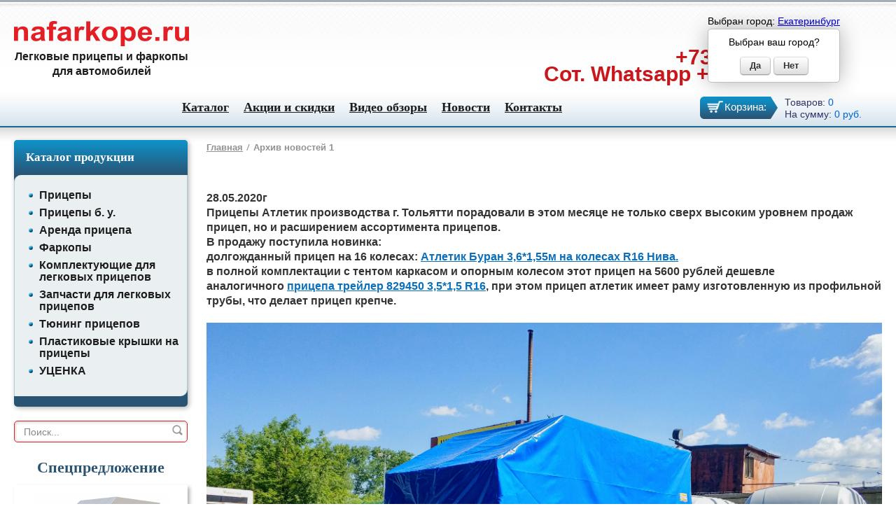

--- FILE ---
content_type: text/html; charset=utf-8
request_url: http://nafarkope.ru/news_arhiv_1/
body_size: 19226
content:
<!DOCTYPE html PUBLIC "-//W3C//DTD XHTML 1.0 Strict//EN" "http://www.w3.org/TR/xhtml1/DTD/xhtml1-strict.dtd">
<html xmlns="http://www.w3.org/1999/xhtml">
<head>
	<meta http-equiv="Content-Type" content="text/html; charset=utf-8"/>
	<meta http-equiv="Content-Language" content="ru"/>
	<title>Архив новостей сайта nafarkope.ru страница 1</title>
	<meta name='description' content='Здесь вы можете почить новости, ранее опубликованные на нашем сайте.'/>
	<meta name='keywords' content=''/>
	<meta name="viewport" content="width=device-width, initial-scale=1"/>
	<link rel="stylesheet" type="text/css" href="/css/style.css" />
	<link rel="stylesheet" type="text/css" href="/css/mod.css" /> 
			<!--[if lte IE 7]><link href="/css/styleIE7.css" media="all" rel="stylesheet" type="text/css" /><![endif]-->
	<link rel="stylesheet" type="text/css" href="/css/jquery.fancybox.css" media="screen" />
		
	<script type="text/javascript" src="/js/jquery-1.7.2.min.js"></script>
 	<script type="text/javascript" src="/js/jquery-ui-1.8.min.js"></script>
	<script type="text/javascript" src="/js/jquery.fancybox.js"></script>
		

	<script type="text/javascript" src="/js/script.js"></script>
	<script type="text/javascript">var currentCity = 1;</script>
	<meta name="yandex-verification" content="48b94ef460f7b921" />
	<meta name="yandex-verification" content="66d36b6da6ee3c98" />
</head>

<body>

<!--noindex-->
<!-- Yandex.Metrika counter -->
<script src="//mc.yandex.ru/metrika/watch.js" type="text/javascript"></script>
<script type="text/javascript">
try { var yaCounter30079874 = new Ya.Metrika({id:30079874,
          webvisor:true,
          clickmap:true,
          trackLinks:true,
          accurateTrackBounce:true});
} catch(e) { }
</script>
<noscript><div><img src="//mc.yandex.ru/watch/30079874" style="position:absolute; left:-9999px;" alt="" /></div></noscript>
<!-- /Yandex.Metrika counter -->
<!--/noindex-->

	<div class="body body_vn">
		<div id="header">
			<div id="geo">

			<span>Выбран город: <a href="javascript:;" onclick="event.stopPropagation();showHintCity(true);">Екатеринбург</a></span>																						
	<div class="hint_city" onclick="event.stopPropagation();">
		<div class="hint_city_content">Выбран ваш город?</div>
		<div class="hint_button">
			<a href="javascript:;" class="button button_small" type="button" onclick="hideHintCity();">Да</a>
			<a href="javascript:;" class="button button_small cityselect" onclick="showHintCity(true);">Нет</a>
		</div>
		<div class="hint_link">
            				<a href="javascript:;"
				   onclick="setCookie('geo', 1, 0, '/');window.location=window.location;">Екатеринбург</a>
            				<a href="javascript:;"
				   onclick="setCookie('geo', 8, 0, '/');window.location=window.location;">Каменск-Уральский</a>
            				<a href="javascript:;"
				   onclick="setCookie('geo', 13, 0, '/');window.location=window.location;">Нижневартовск</a>
            				<a href="javascript:;"
				   onclick="setCookie('geo', 4, 0, '/');window.location=window.location;">Пермь</a>
            				<a href="javascript:;"
				   onclick="setCookie('geo', 12, 0, '/');window.location=window.location;">Сургут</a>
            				<a href="javascript:;"
				   onclick="setCookie('geo', 2, 0, '/');window.location=window.location;">Тюмень</a>
            				<a href="javascript:;"
				   onclick="setCookie('geo', 5, 0, '/');window.location=window.location;">Уфа</a>
            				<a href="javascript:;"
				   onclick="setCookie('geo', 7, 0, '/');window.location=window.location;">Челябинск</a>
            		</div>
	</div>

</div>
			<a class="logo" href="/" title="На главную страницу сайта"></a>
			 <span class="slogan"><div>Легковые прицепы и фаркопы для автомобилей</div></span>
			<!--<div class="nav">
				
								<a class="sitemap" href="/go.php?url=/sitemap/" title="Карта сайта"></a>				<a class="home" href="/go.php?url=/" title="На главную страницу сайта"></a>				<a class="order" href="/go.php?url=/callback/"  title="Написать сообщение с сайта"></a>			</div>-->
			
					
			<div class="kontakti">
			    +7343-379-39-89<br />Сот. Whatsapp <strong>+79045475302</strong><br /><br />
			</div>
			<div id='basket'><a class="basket" href='/basket/'>Корзина:</a>
Товаров: <span>0</span><br/>
На сумму: <span>0 руб.</span>


<script type="text/javascript" src="/includes/basket.js"></script></div>
			 <div id="menu_top">
				    <nav id="site-navigation" aria-label="Menu">
        <label for="toggle-mobile-menu" aria-label="Menu">&#9776; МЕНЮ</label>
        <input id="toggle-mobile-menu" type="checkbox" />
        <ul id="main-menu">
            
                                
                                    <li><a href="/catalog/" title="Каталог">Каталог</a></li>
                
            
                                
                                    <li><a href="/spec/" title="Акции и скидки">Акции и скидки</a></li>
                
            
                                
                                    <li><a href="/legkovyye_pritsepy_video/" title="Видео обзоры">Видео обзоры</a></li>
                
            
                                
                                    <li><a href="/news/" title="Новости">Новости</a></li>
                
            
                                
                                    <li><a href="/contacts/" title="Контакты">Контакты</a></li>
                
                    </ul>

    </nav>

    
                
                    <a class="menu_va" href="/catalog/" title="Каталог">Каталог</a>
        
        
    
                
                    <a class="menu_va" href="/spec/" title="Акции и скидки">Акции и скидки</a>
        
        
    
                
                    <a class="menu_va" href="/legkovyye_pritsepy_video/" title="Видео обзоры">Видео обзоры</a>
        
        
    
                
                    <a class="menu_va" href="/news/" title="Новости">Новости</a>
        
        
    
                
                    <a class="menu_va" href="/contacts/" title="Контакты">Контакты</a>
        
        
    

			</div>
		</div>	
	
		
	<div class="content">

		<div class="lcont"> 			
			
			<div class="menu_v">
				<label id="leftMenuLabel">&#9776; Каталог продукции</label><span class="h1">Каталог продукции</span>
					<ul>
							<li class="menuClass1"><a href="/catalog/pricepy/" title="Прицепы">Прицепы</a></li>
	<li class="menuClass1"><a href="/catalog/pricepy-b-u/" title="Прицепы б. у.">Прицепы б. у.</a></li>
	<li class="menuClass1"><a href="/catalog/arenda-pricepa/" title="Аренда прицепа">Аренда прицепа</a></li>
	<li class="menuClass1"><a href="/catalog/farkopy/" title="Фаркопы">Фаркопы</a></li>
	<li class="menuClass1"><a href="/catalog/komplektuyuschie-dlya-legkovyh-pricepov/" title="Комплектующие для легковых прицепов">Комплектующие для легковых прицепов</a></li>
	<li class="menuClass1"><a href="/catalog/zapchasti-dlya-legkovyh-pricepov/" title="Запчасти для легковых прицепов">Запчасти для легковых прицепов</a></li>
	<li class="menuClass1"><a href="/catalog/tyuning-pricepov/" title="Тюнинг прицепов">Тюнинг прицепов</a></li>
	<li class="menuClass1"><a href="/catalog/plastikovye-kryshki-na-pricepy/" title="Пластиковые крышки на прицепы">Пластиковые крышки на прицепы</a></li>
	<li class="menuClass1"><a href="/catalog/ucenka/" title="УЦЕНКА">УЦЕНКА</a></li>
				
					</ul>
			</div>	
			<!--noindex--><div class="poisk">
			<form id="searchForm" method="get" action="/">
				<div>
					<input name="mod" value="search" type="hidden"/>
					<input id="searthinp" name="word" onfocus="if(this.value=='Поиск...') this.value='';" onblur="if(!this.value) this.value='Поиск...';" value="Поиск..." type="text"/>
					<input title="" id="submit" value="" type="submit"/>
				</div>
			</form>
			<!--/noindex--></div>
					<div id="specialOffer">
				<span class="h2">Спецпредложение</span>
				
<div class="catalogItem">
	<a href="/catalog/pricepy/legkovye-pricepy-dlya-snegohodov-i-kvadrociklov-750-1500kg/pricep-titan-3515-03-r13-3-5-1-5-0-3m-cink/" title="Прицеп Титан 3515-03 R13 (3.5*1.5*0.3м) цинк" rel="nofollow" class="leftcol_ablock">
		<span class="img"><img src='/icons.php?fname=/upload/351513.jpg&amp;w=200px&amp;h=150px' alt='Прицеп Титан 3515-03 R13 (3.5*1.5*0.3м) цинк' title='Прицеп Титан 3515-03 R13 (3.5*1.5*0.3м) цинк'/></span>
		<span class="item_caption">Прицеп Титан 3515-03 R13 (3.5*1.5*0.3м) цинк</span>
	</a>
	<span class="priceOld">80000 руб.</span>	Цена: <span class="price">78900</span> руб.
</div>

<div class="catalogItem">
	<a href="/catalog/zapchasti-dlya-legkovyh-pricepov/opora-rolikovaya-480_100h50/" title="Опора роликовая 480_100х50" rel="nofollow" class="leftcol_ablock">
		<span class="img"><img src='/icons.php?fname=/upload/oporaroloikovaya480_100x50.jpg&amp;w=200px&amp;h=150px' alt='Опора роликовая 480_100х50' title='Опора роликовая 480_100х50'/></span>
		<span class="item_caption">Опора роликовая 480_100х50</span>
	</a>
	<span class="priceOld">9900 руб.</span>	Цена: <span class="price">5000</span> руб.
</div>

<div class="catalogItem">
	<a href="/catalog/pricepy/legkovye-pricepy-dlya-snegohodov-i-kvadrociklov-750-1500kg/pricep-titan-3015-03-3-0-1-5-0-3m-cink/" title="Прицеп Титан 3015-03 (3.0*1.5*0.3м) цинк" rel="nofollow" class="leftcol_ablock">
		<span class="img"><img src='/icons.php?fname=/upload/3015314110001.jpg&amp;w=200px&amp;h=150px' alt='Прицеп Титан 3015-03 (3.0*1.5*0.3м) цинк' title='Прицеп Титан 3015-03 (3.0*1.5*0.3м) цинк'/></span>
		<span class="item_caption">Прицеп Титан 3015-03 (3.0*1.5*0.3м) цинк</span>
	</a>
	<span class="priceOld">79500 руб.</span>	Цена: <span class="price">77900</span> руб.
</div>

			</div>
				</div>
		<div class="ccont">
			<!--noindex--><div id="StNavigation"><a href='/'>Главная</a><span class='navig'>Архив новостей 1</span></div><!--/noindex-->
			<div id='content29'><div><div><br />28.05.2020г<br />Прицепы Атлетик производства г. Тольятти порадовали в этом месяце не только сверх высоким уровнем продаж прицеп, но и расширением ассортимента прицепов.<br />В продажу поступила новинка:&nbsp;<br />долгожданный прицеп на 16 колесах:&nbsp;<a href="http://nafarkope.ru/catalog/pricepy/legkovye-pricepy-dlya-snegohodov-i-kvadrociklov-750-1500kg/pricep-atletik-buran-3600-1550mm-s-kolesami-r16-niva-uaz-g-tolyatti/">Атлетик Буран 3,6*1,55м на колесах R16 Нива.</a><br />в полной комплектации с тентом каркасом и опорным колесом этот прицеп на 5600 рублей дешевле аналогичного&nbsp;<a href="http://nafarkope.ru/catalog/pricepy/legkovye-pricepy-dlya-snegohodov-i-kvadrociklov-750-1500kg/legkovoy-pricep-treyler-829450-3-5-1-5-ress16-stupino/">прицепа трейлер 829450 3,5*1,5 R16</a>, при этом прицеп атлетик имеет раму изготовленную из профильной трубы, что делает прицеп крепче.<br /><br /><img src="/upload/catalog/pricepy/buran_36_r16/img_20200528_105422.jpg" width="1920" height="1080" alt="" /><br /><br /><img src="/upload/catalog/pricepy/buran_36_r16/img_20200528_105705.jpg" width="2948" height="1933" alt="" /><br />&nbsp;</div><hr /><div><br /><br />05.03.2020г.<br />Прицепы с пластиковыми крышками в наличии.<br />Многие покупатели знают нашу компанию как основного игрока на рынке прицепов с пластиковыми крышками, мы всегда стремимся расширять ассортимент прицепов с пластиковыми крышками интересными новинками.<br /><br />Очердная новинка в наличии от завода МЗСА:<br />Легковой прицеп МЗСА 817705.012 с пластиковой крышкой 271415<br /><br /><br /><img src="/upload/catalog/pricepy/817705_s_kryshkoy__271415/dsc05407sa.jpg" width="950" height="673" alt="" /><br /><br /><img src="/upload/catalog/pricepy/817705_s_kryshkoy__271415/dsc05415sa.jpg" width="950" height="657" alt="" /><br /><br />цену, побробное описание и дополнительные фотографии можно посмотреть&nbsp;<a href="http://nafarkope.ru/catalog/pricepy/pricepy-s-plastikovymi-kryshkami-750-2700kg/pricep-mzsa-817705-012-2-7-1-3-metra-s-vysokoy-plastikovoy-kryshkoy-271415/">по ссылке&lt;&lt;&lt;</a><br />&nbsp;</div><hr /><div><br /><br />19.02.2020г.<br />Новое поступление прицепов ЛАВ от производителя ООО &quot;Вектор&quot; г. Санкт-Петербург.</div><ul><li>В первые в продаже модель&nbsp;<a href="http://nafarkope.ru/catalog/pricepy/kommercheskie-tormoznye-pricepy-1500-3500-kg/legkovoy-pricep-lav-81022s-5-1-na-2-36-metra-kolesa-pod-platformoy-3500-kg/">ЛАВ 81022С</a>&nbsp;- огромный прицеп 5,2*2,26 метра с тормозной системой и полной массой 3500 кг.</li><li>Прицеп для перевозки снегоходов и квадроциклов с пластиковой крышкой Jaxal&nbsp;<a href="http://nafarkope.ru/catalog/pricepy/pricepy-s-plastikovymi-kryshkami-750-2700kg/pricep-lav-81012a-bort-400mm-s-kryshkoy-jaxal-kolesa-r16/">ЛАВ 81012А</a></li><li>Новинка прицеп для перевозки 3-4 квадроциклов&nbsp;<a href="http://nafarkope.ru/catalog/pricepy/legkovye-pricepy-dlya-snegohodov-i-kvadrociklov-750-1500kg/lav-81013d-4-0-2-26m-bort-400mm/">ЛАВ 81013D 4,0 метра*2,26</a></li><li>Прицеп для перевозки двух утилитарных снегоходов в условиях бездорожья&nbsp;<a href="http://nafarkope.ru/catalog/pricepy/legkovye-pricepy-dlya-snegohodov-i-kvadrociklov-750-1500kg/lav-81013s-bort-400mm-3500h2000h400/">ЛАВ 81013С 3,5*2,0 метра</a>.</li><li>Легковой прицеп для перевозки катера средних размеров&nbsp;<a href="http://nafarkope.ru/catalog/pricepy/legkovye-pricepy-dlya-lodok-i-katerov-500-3500-kg/pricep-lav-81014a-na-lozhementah-dlya-katera-5-4-metra/">ЛАВ 81014А на ложементах</a>&nbsp;(хит продаж в Санкт-Петербурге).</li></ul>и многие другие модели нашего постоянного ассортимента.<br /><br /><br type="_moz" /><br type="_moz" /><div>&nbsp;</div><hr /><div><br /><br />14.01.2020г.<br />Завод Вектор объявил о начале выпуска новых моделей прицепов для перевозки двух снегоходов.<br /><br />Новинка №1.<br />легковой прицеп ЛАВ 81013С 4.0 (4000*2000мм) выпускается в двух вариантах:&nbsp;</div><ul><li><a href="http://nafarkope.ru/catalog/pricepy/legkovye-pricepy-dlya-snegohodov-i-kvadrociklov-750-1500kg/lav-81013s-4-0-2-0m-bort-400mm/">ЛАВ 81013С 4.0 борт 400мм</a>;</li><li><a href="http://nafarkope.ru/catalog/pricepy/legkovye-pricepy-dlya-snegohodov-i-kvadrociklov-750-1500kg/lav-81013s-4-0-2-0m-bort-240mm/">ЛАВ 81013С 4.0 борт 240мм</a>.</li></ul>Эта модель является наследником прицепа ЛАВ 81013С 3,5 метра, и имеет удлиненный до 4-х метров кузов. У прицепа ЛАВ 81013С 4.0 метра размер кузова 4000*2000мм что позволяет перевозить два удлиненных горных снегохода, два утилитарных снегохода, три квадроцикла поперёк. Кузов не откидывается в угоду усиленному дышлу и двойной раме. Размер позволяет найти прицепу множество применений помимо перевозки техники:&nbsp;<ul><li>прицеп для перевозки ульев,</li><li>прицеп для изготовления мобильных бань, бани бочки;</li><li>прицеп для перевозки холодильного оборудования,</li><li>прицеп для перевозки пенопласта и утеплителя (низкая плотность груза);</li><li>прицеп-платформа для изготовления мобильного жилья, бытовок, домиков охотника.</li><li>и т.д.</li></ul><br /><br /><br />Новинка №2.<br /><div>легковой прицеп ЛАВ 81013D 4.0 (4000*2260мм) выпускается в двух вариантах:&nbsp;</div><ul><li><a href="http://nafarkope.ru/catalog/pricepy/legkovye-pricepy-dlya-snegohodov-i-kvadrociklov-750-1500kg/lav-81013d-4-0-2-26m-bort-400mm/">ЛАВ 81013D 4.0 борт 400мм</a>;</li><li><a href="http://nafarkope.ru/catalog/pricepy/legkovye-pricepy-dlya-snegohodov-i-kvadrociklov-750-1500kg/lav-81013d-4-0-2-26m-bort-240mm/">ЛАВ 81013D 4.0 борт 240мм</a>.</li></ul>аналогичный ЛАВу 81013С 4.0 прицеп с увеличенной шириной кузова до 2,26 метра изнутри для комфортной перевозки 3-4 квадроциклов поперек кузова.<br /><br />все борта и бортовые стойки прицепов являются легкосъёмными и позволяют оперативно подготовить прицеп для перевозки судна на воздушной подушке.<br type="_moz" /><br /><img src="/upload/catalog/pricepy/lav81013c_40/lav81013c_81013d.jpg" width="1280" height="960" alt="" /><br type="_moz" /><br /><br /><div>&nbsp;</div><hr /><div><br /><br />&nbsp;</div><div>11.01.2020г.<br />Новое поступление от 9.01.2020 г.<br />В продажу поступили, пожалуй, самые примечательные и уникальные по внешнему виду Российские прицепы СТАЛКЕР.<br />Приобретение возможно с НДС 20% цена не изменится.<br /><br />Модель прицепа: СТАЛКЕР Touring MAX<br />размер кузова,мм: 3540x1640x1550(высота)</div><div>Черный низ/черный верх. Покраска крышки в черный цвет - самая сложная и долгоя по производству опция на заводе, только на полировку поверхности уходит несколько дней.</div><div><br />В стоимость&nbsp;<a href="http://nafarkope.ru/catalog/pricepy/pricepy-s-plastikovymi-kryshkami-750-2700kg/pricep-dlya-snegohoda-stalker-touring-max-3500h1640h1550-chernyy-chernyy/">прицепа сталкер Туринг Макс</a>&nbsp;входит:<br />1. НДС 20%<br />2. Стандартный пакет опций (опорное колесо, лебедка с кронштейном, фал, мягкий наконечник, страховочный противоугонный замок - личинка, самосвал, запирание прицепа на ключ)<br />3. Внутреннее освещение кузова двумя фонарями (2355р.)<br />4. Держатель запасного колеса.(3550р.)&nbsp;<br />5. Черный цвет крышки (9830р.)</div><div><br /><a href="http://nafarkope.ru/catalog/komplektuyuschie-dlya-legkovyh-pricepov/zapasnoe-koleso-r15-dlya-pricepa-stalker/">Запасное колесо</a>&nbsp;в стоимость не входит.<br /><br />Фото одного из прицепов в нашем филиале в г.Екатеринбурге.<br /><br /><img src="/upload/catalog/pricepy/stalker_touring_max/dsc05192mini.jpg" width="1280" height="720" alt="" /><br /><br /><img src="/upload/catalog/pricepy/stalker_touring_max/dsc05194av.jpg" width="1280" height="720" alt="" /><br /><br /><img src="/upload/catalog/pricepy/stalker_touring_max/dsc05200av.jpg" width="1280" height="853" alt="" /><br /><br />&nbsp;</div><hr /><div>08.10.2019г.<br />Новое поступление прицепов Атлетик!<br />Мы приняли решение об удержании прежнего уровня цен, даже не смотря на поднятие цен у производителя.<br /><br />В поступлении:<br /><a href="http://nafarkope.ru/catalog/pricepy/legkovye-hozyaystvennye-pricepy-500-750-kg/legkovoy-pricep-atletik-standart-1860h1270h420mm-g-tolyatti/">Прицеп Атлетик Стандарт</a><br /><a href="http://nafarkope.ru/catalog/pricepy/legkovye-hozyaystvennye-pricepy-500-750-kg/legkovoy-pricep-atletik-polu-udlinennyy-2200h1270h420-g-tolyatti/">Прицеп Атлетик Полу-удлиненный</a><br /><a href="http://nafarkope.ru/catalog/pricepy/legkovye-hozyaystvennye-pricepy-500-750-kg/legkovoy-pricep-atletik-udlinennyy-2500h1270h420-g-tolyatti/">Прицеп Атлетик Удлиненный</a><br /><a href="http://nafarkope.ru/catalog/pricepy/legkovye-pricepy-dlya-snegohodov-i-kvadrociklov-750-1500kg/legkovoy-pricep-dlya-kvadrocikla-atletik-2565h1550h320-g-tolyatti/">Прицеп Атлетик Удлиненный широки</a><br /><a href="http://nafarkope.ru/catalog/pricepy/legkovye-pricepy-dlya-snegohodov-i-kvadrociklov-750-1500kg/pricep-atletik-buran-3300-1400mm-g-tolyatti/">Прицеп Атлетик Буран 3,3</a><br /><a href="http://nafarkope.ru/catalog/pricepy/legkovye-pricepy-dlya-snegohodov-i-kvadrociklov-750-1500kg/pricep-atletik-buran-3600-1550mm-g-tolyatti/">Прицеп Атлетик Буран 3,6</a><br /><a href="http://nafarkope.ru/catalog/pricepy/legkovye-hozyaystvennye-pricepy-500-750-kg/dvuhosnyy-pricep-atletik-2500h1270h420mm-g-tolyatti/">Прицеп Атлетик Удлиненный двухосный</a></div><hr /><div><br /><br />26.08.2019г.<br />Очередное поступление прицепов МЗСА:<br /><a href="http://nafarkope.ru/catalog/pricepy/legkovye-pricepy-dlya-snegohodov-i-kvadrociklov-750-1500kg/novinka-pricep-dlya-perevozki-snegohodov-i-kvadrociklov-mzsa-817717-012-3-5-na-1-5m/">817717.012</a>- 3,5*1,5 метра, для снегоходов и квадроциклов<br /><a href="http://nafarkope.ru/catalog/pricepy/legkovye-pricepy-dlya-snegohodov-i-kvadrociklov-750-1500kg/novinka-pricep-dlya-perevozki-snegohodov-i-kvadrociklov-mzsa-817712-012-3-1-na-1-5m/">817712.012</a>- 3,1*1,5 метра<br /><a href="http://nafarkope.ru/catalog/pricepy/legkovye-hozyaystvennye-pricepy-500-750-kg/legkovoy-pricep-mzsa-817705-012-kuzov-2-7-na-1-3-metra-dlya-perevozki-stroymaterialov-i-kvadrociklov/">817705.012</a>&nbsp;- пожалуй самый популярный универсальный хозяйственный прицеп 2,7*1,4 метра.<br /><a href="http://nafarkope.ru/catalog/pricepy/legkovye-hozyaystvennye-pricepy-500-750-kg/pricep-dlya-perevozki-dvuh-motociklov-mzsa-817704-012/">817704.012</a>&nbsp;- хозяйственный прицеп 2,5*1,4 - по колее кроссовера!<br /><a href="http://nafarkope.ru/catalog/pricepy/legkovye-hozyaystvennye-pricepy-500-750-kg/novinka-legkovoy-pricep-mzsa-817701-014-2-5-na-1-24-m-bort-0-5m/">817701.014</a>&nbsp;- прицеп для поездок на рабалку, и прочих хозяйственных занятий, высокий борт 48см.<br /><br />ко всем прицепам мзса подходит светодиодный фонарь фристом&nbsp;<a href="http://nafarkope.ru/catalog/zapchasti-dlya-legkovyh-pricepov/fonar-zadniy-svetodiodnyy-ft-122-led-fristom-3-funkcionalnyy/">FT-122</a>&nbsp;с байонетным соединением.</div><br /><br /><br /><br /><hr /><br />22.08.2019г.<br />Свежее поступление светодиодной оптики от производителя Fristom (Польша).<br /><br />Яркие, герметичные (ПОЛНОСТЬЮ ГЕРМЕТИЧНЫЕ), светодиодные фонари готовые работать при температурных условиях от -45 до + 55&deg;С, в дождь, в снег, в соль. Широкий ассортимент.<br /><br />А так же эксклюзивыне новинки : фонарь с бегающей полоской указателя поворотов:<br /><br /><a href="http://nafarkope.ru/catalog/zapchasti-dlya-legkovyh-pricepov/fonar-zadniy-svetodiodnyy-ft-320-led-begayuschaya-stroka-ukazateley-povorota/">FT-320 LED</a><br /><br />Смотрите видеообзор:<br /><br /><iframe width="560" height="315" src="https://www.youtube-nocookie.com/embed/UVisAs5UTr0?controls=0" frameborder="0" allow="accelerometer; autoplay; encrypted-media; gyroscope; picture-in-picture" allowfullscreen=""></iframe><br /><br />Этот и другие фонари Fristom уже доступны в разделе&nbsp;<a href="http://nafarkope.ru/catalog/zapchasti-dlya-legkovyh-pricepov/">запчасти для легковых прицепов</a><br /><br /><br /><hr /><br /><br /><br /><br /><br /><br />19.07.2019г.<br />Новое поступление прицепов Атлетик!<br /><br />в продажу поступила очередная долгожданная партия прицепов Атлетик производства завода &quot;Байкал&quot; г. Тольятти.<br /><br /><br />Модели:<br /><br /><a href="http://nafarkope.ru/catalog/pricepy/legkovye-hozyaystvennye-pricepy-500-750-kg/legkovoy-pricep-atletik-standart-1860h1270h420mm-g-tolyatti/">Стандарт 1,8*1,27</a><br /><a href="http://nafarkope.ru/catalog/pricepy/legkovye-hozyaystvennye-pricepy-500-750-kg/legkovoy-pricep-atletik-polu-udlinennyy-2200h1270h420-g-tolyatti/">Полу-удлиненный 2,2*1,27</a><br /><a href="http://nafarkope.ru/catalog/pricepy/legkovye-hozyaystvennye-pricepy-500-750-kg/legkovoy-pricep-atletik-udlinennyy-2500h1270h420-g-tolyatti/">Удлиненный 2,5*1,27 с опорным колесом</a><br /><a href="http://nafarkope.ru/catalog/pricepy/legkovye-pricepy-dlya-snegohodov-i-kvadrociklov-750-1500kg/legkovoy-pricep-dlya-kvadrocikla-atletik-2565h1550h320-g-tolyatti/">Удлиненный широкий 2,5*1,55</a><br />Удлиненный широкий двухосный 2,5*1,55<br /><a href="http://nafarkope.ru/catalog/pricepy/legkovye-hozyaystvennye-pricepy-500-750-kg/dvuhosnyy-pricep-atletik-buran-3-3h1400h420mm-g-tolyatti/">Буран 3,3 двухосный (все проданы)</a><br />Буран 3,6 двухосный&nbsp;<br /><hr /><br />02.07.2019 года<br />Немного о новинках фаркопов для отвественных автомобилей LADA Granta.<br /><br /><img src="/upload/lada_granta_universal_farkop.jpg" width="400" height="300" alt="" />&nbsp;&nbsp;<img src="/upload/granta_cross_2019_farkop.jpg" width="450" height="300" alt="" /><br /><br /><br /><br />Компания&nbsp;ACPS Automotive LLC (Завод БОЗАЛ) разработала универсальный&nbsp;<a href="http://nafarkope.ru/catalog/farkopy/farkop-bozal-dlya-lada-granta-cross-2019-wagon-2018-liftback-2011-sedan-2011-kalina-2-wagon-201/">фаркоп Bosal 1241-A</a>, который подходит для очень широкого ряда автомобилей ЛАДА Гранта, Лада Калина. Приводим список автомобилей с годами производства:<br /><br />Kalina 1118 sedan 2004-2013<br />Kalina 1117 wagon 2004-2013<br />Kalina 2 2194 wagon 2013-2018<br />Granta sedan 2011-<br />Granta Liftback 2011-<br />Granta wagon 2018-<br />Granta Cross 2019-<br /><br />В комплект не входит&nbsp;<a href="http://nafarkope.ru/catalog/oborudovanie-dlya-farkopov/rozetka-7kont-s-el-zhgutom/">электропроводка</a>, вы можете заказать ее отдельно, либо&nbsp;<a href="http://nafarkope.ru/catalog/oborudovanie-dlya-farkopov/komplekt-elektriki-smart-connect/">купить Smart Conneсt.</a><br /><br />Так же предлагаем<a href="http://nafarkope.ru/upload/certificate/Certificat-ACPS-6319.pdf">&nbsp;скачать сертификат Евразийского экономического союза на фаркоп для предъявления в ГИБДД</a>.<br /><hr /><br />17.06.2019г.<br />Радостная новость!<br />Поступила в продажу очередная партия прицепов Атлетик, к самому сезону, товар уже в наличии на центральном складе в г. Екатеринбург.<br /><br />Особенно важно то, что впервые, поступили&nbsp;<a href="http://nafarkope.ru/catalog/pricepy/legkovye-hozyaystvennye-pricepy-500-750-kg/dvuhosnyy-pricep-atletik-buran-3-3h1400h420mm-g-tolyatti/">двухосные прицепы Атлетик Буран 3,3*1,4м</a>., и&nbsp;<a href="http://nafarkope.ru/catalog/pricepy/legkovye-hozyaystvennye-pricepy-500-750-kg/dvuhosnyy-pricep-atletik-2500h1270h420mm-g-tolyatti/">двухосный Атлетик 2,5*1,23м.</a><br /><br />Ассортимент прицепов в поступлении 17 июня 2019 года:<br />1. Атлетик 6,0 цинк - прицеп для перевозки небольшого катера.<br />2. Атлетик полу-удлиненный 2.2*1,27<br />3. Атлетик удлиненный 2,5*1,27<br />4. Атлетик стандарт 1,8*1,27&nbsp;<br />5. Атлетик полу-удлиненный 2,5*1,27 ДВУХОСНЫЙ<br />6.Атлетик Буран 3,3*1,4 ДВУХОСНЫЙ<br /><br /><hr /><br />29.05.2019г.<br />В наличии на центральном складе появился широкий ассортимент лодочных прицепов, таких как&nbsp;<br />81771Е.101<br />81771D.101<br />81771C.101<br />81771A.101<br /><br />А так же 8-ми метровый прицеп для яхты&nbsp;<a href="http://nafarkope.ru/catalog/pricepy/legkovye-pricepy-dlya-lodok-i-katerov-500-3500-kg/mzsa-822141-402-7948-2340-1433-mm-2500-kg/">МЗСА 821141.402</a>&nbsp;с тормозной системой, двухосный, с полной массой 2500 кг.<br /><img src="/upload/pricep_dlya_katera_mzsa822141402_01.jpg" width="800" height="279" alt="" /><br />Подходит для катеров типа:<br />ThunderJet 21 Alexis,<br />Uttern DC 66,<br />Sulvan,<br />Quick Silver 620 Cruiser,<br />Stigray 205CS<br />Yamarin 56HT<br />Bayliner 2052 LS.<br /><hr /><br /><br />20.11.2018г.&nbsp;<br />Свежее поступление прицепов АТЛЕТИК<br />Весь модельный ряд прицепов АТЛЕТИК доступен к заказу.<br />Напоминаем что эти прицепы славятся своей надежной рамой, произведенной из стальной трубы с квадратным профилем и завсегда высоким бортом 420мм.<br /><hr /><br />13.11.2018г.<br />Рады сообщить что поступили прицепы Вектор в продажу.<br /><br /><a href="http://nafarkope.ru/catalog/pricepy/legkovye-pricepy-dlya-snegohodov-i-kvadrociklov-750-1500kg/legkovoy-pricep-lav-81013f-5-1-na-2-36-metra-kolesa-pod-platformoy/">ЛАВ 81013F с бортом 400мм.</a><br /><a href="http://nafarkope.ru/catalog/pricepy/pricepy-s-plastikovymi-kryshkami-750-2700kg/pricep-lav-81012a-bort-400mm-s-kryshkoy-jaxal-kolesa-r16/">ЛАВ 81012А с бортом 400мм пластиковой крышкой Jaxal и колсом R14 (либо R16)<br /></a><a href="http://nafarkope.ru/catalog/pricepy/pricepy-s-plastikovymi-kryshkami-750-2700kg/pricep-lav-81013e-4-0-1-8-metra-bort-400mm-s-plastikovoy-kryshkoy-jaxal-maxi-1-25-metra/">ЛАВ 81013Е 4,0 метра борт 400мм с крышкой Jaxal maxi 1.25М<br /></a>а так же еще очень много других разлиных моделей прицепов ВЕКТОР. Успевайте заказать.<br /><br /><br /><hr /><br />15.10.2018г.<br />Расширение ассортимента светодиодной оптики от польского производителя&nbsp;<strong>Fristom</strong>.<br />Не всем известно что уже на протяжении нескольких лет завод МЗСА выпускает свои прицепы в исполнении &quot;.012&quot; - бортовые прицепы а так же &quot;.101&quot; - одной из особенностей данного исполнения является то что производитель использует задние фонари с байонетным (Bajanet) соединением, его еще принято называть &quot;ПАПА-МАМА&quot; или штекер-розетка.<br /><br /><a href="http://nafarkope.ru/catalog/zapchasti-dlya-legkovyh-pricepov/fonar-zadniy-svetodiodnyy-ft-122-led-fristom-3-funkcionalnyy/"><img src="/upload/ft_122_t.jpg" width="461" height="307" alt="" /></a><br /><br />Рады сообщить что на все прицепы&nbsp; МЗСА с байонетным соединением задних фонарей полностью подходят светодиодные фонари&nbsp;<a href="http://nafarkope.ru/catalog/zapchasti-dlya-legkovyh-pricepov/fonar-zadniy-svetodiodnyy-ft-122-led-fristom-3-funkcionalnyy/">Fristom FT-122 T.&nbsp;</a><br />То есть вам не придётся :<ul><li>менять расположение контактов в штекере заднего фонаря,</li><li>менять расположение контактов в главном штекере прицепа,</li><li>менять расположение контактов в розетке,</li><li>пересверливать отверстия под болты фонаря FT-122</li></ul>Вы просто берете, снимаете старый фонарь, ставите на его место новый фонарь FT-122 и забываете о многих проблемах потому, что:<ul><li>фонарь герметичен,</li><li>фонарь защищен от воздействия вибрации,</li><li>фонарь работает в широком диапазоне напряжений от 12 до 36 Вольт,</li><li>фонарь ОЧЕНЬ ярко светит,</li><li>фонарь потребляет меньше мощности - это будет полезно если на автомобиле не установлен Smart-connect.</li></ul>представляем Вашему вниманию широкий ассортимент фонарей FRISTOM в разделе&nbsp;<a href="http://nafarkope.ru/catalog/zapchasti-dlya-legkovyh-pricepov/">зап.части:</a><br /><br /><br /><hr /><br />10.10.2018г.<br />Новые прицепы для перевозки снегоходов от производителя &quot;Байкал&quot; город Тольятти.<br />Модельный ряд прицепов Атлетик пополнился снегоходными моделями &quot;Буран&quot;, которые выпускаются в двух размерах:<br /><a href="http://nafarkope.ru/catalog/pricepy/legkovye-pricepy-dlya-snegohodov-i-kvadrociklov-750-1500kg/pricep-atletik-buran-3600-1550mm-g-tolyatti/">3600*1550 мм</a>&nbsp;и<br /><a href="http://nafarkope.ru/catalog/pricepy/legkovye-pricepy-dlya-snegohodov-i-kvadrociklov-750-1500kg/pricep-atletik-buran-3300-1400mm-g-tolyatti/">3300*1400 мм</a><br />как и у других моделей прицепов Атлетик высота борта 420 мм, - что очень удобно для перевозки мелких рассыпных грузов. Борта у снегоходных прицепов Атлетик сделаны из цельного листа оцинкованной стали, борта усиленны стойками. Передний и задний борт открываются, есть функция &quot;Самосвал&quot;.<br />Опорное колесо входит в комплект.<br /><br />Рама прицепов - о ней стоит сказать отдельно, она сварена из трубы квадратного профиля, что является самым геометрически правильным решением для производства рамных конструкций.<br />Рама покрашена черной краской (не оцинкована).&nbsp;<br />Ступица используется от ВАЗ 2108, рессоры либо AL-KO Kober либо Чусовские рессоры (полный аналог AL-KO). Колеса R13.<br /><br />Тент с каркасом в стоимость прицепа, указанную на сайте nafarkope.ru не входит, смотрите описание товара на странице.<br /><img src="/upload/atletik_buran_nafarkope2.jpg" width="922" height="692" alt="" /><br /><hr /><div><br />23.08.2018г.<br />Свежее поступление прицепов Атлетик.<br />Собщаем о долгожданном поступлении лодочных прицепов Атлетик с двойной покраской.<br />Модель&nbsp;<a href="http://nafarkope.ru/catalog/pricepy/legkovye-pricepy-dlya-lodok-i-katerov-500-3500-kg/pricep-dlya-lodki-4-2-atletik-712018-krashenaya-rama/">Атлетик 4,2 для лодок ПВХ</a>&nbsp;и&nbsp;<a href="http://nafarkope.ru/catalog/pricepy/legkovye-pricepy-dlya-lodok-i-katerov-500-3500-kg/pricep-dlya-lodki-5-5-atletik-712018-krashenaya-rama/">Атлетик 5,5 для лодки &quot;Казанки&quot;</a>&nbsp;доступны для заказов,<br /><strong>установлен промо ценник!!!</strong><br />Так же рекомендуем ставшие бестселлерами модели хозяйственных прицепов:<br /><a href="http://nafarkope.ru/catalog/pricepy/legkovye-hozyaystvennye-pricepy-500-750-kg/legkovoy-pricep-atletik-standart-1860h1270h420mm-g-tolyatti/">Атлетик 1,8*1,27</a><br /><a href="http://nafarkope.ru/catalog/pricepy/legkovye-hozyaystvennye-pricepy-500-750-kg/legkovoy-pricep-atletik-polu-udlinennyy-2200h1270h420-g-tolyatti/">Атлетик 2,2*1,27</a><br /><a href="http://nafarkope.ru/catalog/pricepy/legkovye-hozyaystvennye-pricepy-500-750-kg/legkovoy-pricep-atletik-udlinennyy-2500h1270h420-g-tolyatti/">Атлетик 2,5*1,27</a>&nbsp;<br /><a href="http://nafarkope.ru/catalog/pricepy/legkovye-pricepy-dlya-snegohodov-i-kvadrociklov-750-1500kg/legkovoy-pricep-dlya-kvadrocikla-atletik-2565h1550h320-g-tolyatti/">Атлетик 2,5*1,5</a></div><hr /><div><br />28.05.2018г.<br />Свежее поступление прицепов Атлетик от производителя &quot;Байкал&quot; г. Тольятти.<br />Одна из самых полюбившихся публике моделей -&nbsp;<a href="http://nafarkope.ru/catalog/pricepy/legkovye-hozyaystvennye-pricepy-500-750-kg/legkovoy-pricep-atletik-polu-udlinennyy-2200h1270h420-g-tolyatti/">прицеп Атлетик 2,2*1,27 полуудлиненный.&nbsp;</a><br />Его внутренние размеры 2200мм*1270мм*420мм .<br />&nbsp;</div><hr /><div><br />23.05.2018г.<br />Скоро в продаже новинка:<br /><br />легковой прицеп&nbsp;<a href="http://nafarkope.ru/catalog/pricepy/legkovye-hozyaystvennye-pricepy-500-750-kg/pricep-atletik-udlinennyy-2500h1270h420-s-usilennym-dyshlom-g-tolyatti/">&quot;Атлетик&nbsp;&nbsp;Удлиненный 2500*1270*420&quot; с усиленным дышлом</a>&nbsp;от снегоходного прицепа &quot;Атлетик БУРАН&quot;<br />разница в цене - минимальна, возможность &quot;нагрузить под тонну&quot; - максимальна!!!<br />&nbsp;</div><hr /><div><br />25.04.2018г.<br />В очередной раз в продажу поступила свежая пария прицепов АТЛЕТИК от производителя ООО &quot;Байкал&quot; г. Тольятти.<br /><br />Появилась новинка:<br /><a href="http://nafarkope.ru/catalog/pricepy/legkovye-hozyaystvennye-pricepy-500-750-kg/legkovoy-pricep-atletik-sputnik-40-1860h1270h420-g-tolyatti/">Прицеп Стандарт 1860м*1270мм борт высотой 420мм</a><br /><br /><br /><br />Данная модель укомплектовывается тентом высотой 250мм со стальным каркасом.<br />Дышло прицепа прямое.</div><hr /><div><br /><br />10.04.2018г.<br />РАСПРОДАЖА фаркопов от производителя Westfalia-Automotive.<br />Внимание количество товара ограничено! Электрика в комплект не входит. Обратитесь за консультацией по совместимости к менеджеру, всего в акции участвуют следующие модели фаркопов которые имеются в наличии:<br /><br /><a href="http://nafarkope.ru/catalog/farkopy/farkop-westfalia-na-bmw-x6-2008-2014-a40v-3500-140-artikul-303290600001/">Фаркоп Westfalia на BMW X6 2008-2014 A40V 3500/140, артикул 303290600001&nbsp;</a>Старая цена 34500р. - новая 26000р.<br /><a href="http://nafarkope.ru/catalog/farkopy/farkop-westfalia-na-bmw-3-2005-2012-f20-1800-75-artikul-303331600001/">Фаркоп Westfalia на BMW 3 2005-2012 F20 1800/75, артикул 303331600001&nbsp;</a>Старая цена 8900р. - новая 5900р.<br /><a href="http://nafarkope.ru/catalog/farkopy/farkop-westfalia-na-audi-a4-b7-a40v-as-2000-100-artikul-305302600001/">Фаркоп Westfalia на Audi A4-B7 A40V AS 2000/100, артикул 305302600001&nbsp;</a>Старая цена 18200р. - новая 12900р.<br /><a href="http://nafarkope.ru/catalog/farkopy/farkop-westfalia-na-mercedes-s-class-03-07-f20-1900-75-artikul-313214600001/">Фаркоп Westfalia на Mercedes С-class 03/07- F20 1900/75, артикул 313214600001&nbsp;</a>Старая цена 15300р.- новая 7900р.<br /><a href="http://nafarkope.ru/catalog/farkopy/farkop-westfalia-na-mercedes-gl-class-09-10-a40v-3500-135-artikul-313421600001/">Фаркоп Westfalia на Mercedes GL-class 09/10- A40V 3500/135, артикул 313421600001</a>&nbsp;Старая цена 40600р.- новая 29999р.<br /><a href="http://nafarkope.ru/catalog/farkopy/farkop-westfalia-na-opel-astra-j-12-09-f20-1800-75-artikul-314387600001/">Фаркоп Westfalia на Opel Astra J 12/09- F20 1800/75, артикул 314387600001&nbsp;</a>Старая цена 11600р.- новая 8500р.<br /><a href="http://nafarkope.ru/catalog/farkopy/farkop-westfalia-na-renault-logan-05-f20-1100-75-artikul-316285600001/">Фаркоп Westfalia на Renault Logan 05- F20 1100/75, артикул 316285600001</a>&nbsp;Старая цена 10500.- новая 5900р.<br /><br /><a href="http://nafarkope.ru/catalog/farkopy/farkop-westfalia-na-renault-duster-03-10-vklyuchaya-4x2-f20-1500-75-artikul-316314600001/">Фаркоп Westfalia на Renault Duster 03/10- включая 4x2 F20 1500/75, артикул 316314600001</a>&nbsp;Старая цена 9000р.- новая 5900р.<br /><a href="http://nafarkope.ru/catalog/farkopy/farkop-westfalia-na-vw-touareg-11-02-a40v-3500-140-artikul-321736600001/">Фаркоп Westfalia на VW Touareg 11/02- A40V 3500/140, артикул 321736600001</a>&nbsp;Старая цена 31000р.- новая 27900р.<br /><a href="http://nafarkope.ru/catalog/farkopy/farkop-westfalia-na-vw-passat-10-10-a40v-2200-90-artikul-321823600001/">Фаркоп Westfalia на VW Passat 10/10- A40V 2200/90, артикул 321823600001</a>&nbsp;Старая цена 17300.- новая 10000р.<br /><a href="http://nafarkope.ru/catalog/farkopy/323062600001-shar-dlya-farkopa-land-rover-range-rover-02-02-a40v-3500-150/">323062600001 Шар для Фаркопа Land Rover Range Rover 02/02- A40V 3500/150&nbsp;</a>Старая цена 27800р.- новая 18000р.<br /><a href="http://nafarkope.ru/catalog/farkopy/farkop-westfalia-na-nissan-patrol-f20-3500-140-artikul-332229600001/">Фаркоп Westfalia на Nissan Patrol F20 3500/140, артикул 332229600001&nbsp;</a><a href="http://nafarkope.ru/catalog/farkopy/323062600001-shar-dlya-farkopa-land-rover-range-rover-02-02-a40v-3500-150/">&nbsp;</a>Старая цена 11800р.- новая 6000р.<br /><a href="http://nafarkope.ru/catalog/farkopy/farkop-westfalia-na-nissan-juke-4wd-a40v-1500-75-artikul-332305600001/">Фаркоп Westfalia на Nissan Juke 4WD A40V 1500/75, артикул 332305600001&nbsp;</a>Старая цена 8400р.- новая 6900р.<br /><a href="http://nafarkope.ru/catalog/farkopy/farkop-westfalia-na-toyota-hiace-f10-2000-80-artikul-335230600001/">Фаркоп Westfalia на Toyota Hiace F10 2000/80, артикул 335230600001&nbsp;</a>Старая цена 10400р.- новая 5500р.<br /><a href="http://nafarkope.ru/catalog/farkopy/farkop-westfalia-na-toyota-rav4-06-00-f20-2000-75-artikul-335246600001/">Фаркоп Westfalia на Toyota RAV4 06/00- F20 2000/75, артикул 335246600001</a>&nbsp;Старая цена 8000р.- новая 4900р.<a href="http://nafarkope.ru/catalog/farkopy/farkop-westfalia-na-toyota-landcruiser-prado-01-03-10-09-f20-3500-130-artikul-335294600001/"><br />Фаркоп Westfalia на Toyota Landcruiser Prado 01/03-10/09 F20 3500/130, артикул 335294600001&nbsp;</a>&nbsp;Старая цена 8400р.- новая 6900р.<br /><a href="http://nafarkope.ru/catalog/farkopy/farkop-westfalia-na-toyota-landcruiser-prado-j120-j125-2003-2009-a40v-2800-130-artikul-33529560000/">Фаркоп Westfalia на Toyota Landcruiser Prado J120, J125 2003-2009 A40V 2800/130, артикул 33529560000</a>&nbsp;Старая цена 15400р.- новая 9900р.<br /><a href="http://nafarkope.ru/catalog/farkopy/farkop-westfalia-na-toyota-landcruiser-prado-j150-2010-f40-3500-130-bez-shara-artikul-335397600001/">Фаркоп Westfalia на Toyota Landcruiser Prado J150 2010- F40 3500/130 без шара, артикул 335397600001&nbsp;</a>Старая цена 12300.- новая 6900р.<br /><a href="http://nafarkope.ru/catalog/farkopy/farkop-westfalia-na-toyota-landcruiser-prado-j150-2009-a40v-3500-130-artikul-335398600001/">Фаркоп Westfalia на Toyota Landcruiser Prado J150 2009- A40V 3500/130, артикул 335398600001&nbsp;</a>Старая цена 26000р.- новая 16000р.<br /><a href="http://nafarkope.ru/catalog/farkopy/farkop-westfalia-na-honda-civic-01-06-f20-1500-75-artikul-338091600001/">Фаркоп Westfalia на Honda Civic 01/06- F20 1500/75, артикул 338091600001</a>&nbsp;Старая цена 15400р.- новая 9900р.<br /><a href="http://nafarkope.ru/catalog/farkopy/farkop-westfalia-na-dodge-caliber-06-f20-1400-75-artikul-342158600001/">Фаркоп Westfalia на Dodge Caliber 06- F20 1400/75, артикул 342158600001</a>&nbsp;Старая цена 13300р.- новая 8900р.<br /><a href="http://nafarkope.ru/catalog/farkopy/farkop-westfalia-na-mazda-cx5-04-12-f20-2100-100-artikul-343053600001/">Фаркоп Westfalia на Mazda CX5 04/12- F20 2100/100, артикул 343053600001</a>&nbsp;Старая цена 14300р.- новая 7900р.<br /><a href="http://nafarkope.ru/catalog/farkopy/farkop-westfalia-na-hyundai-ix35-03-10-f20-2400-80-artikul-346048600001/">Фаркоп Westfalia на Hyundai ix35 03/10- F20 2400/80, артикул 346048600001</a>&nbsp;Старая цена 14300р.- новая 8900р.<br /><a href="http://nafarkope.ru/catalog/farkopy/farkop-westfalia-na-hyundai-h1-h300-08-miniven-f20-2400-100-artikul-346056600001/">Фаркоп Westfalia на Hyundai H1, H300 08- Минивэн F20 2400/100, артикул 346056600001</a>&nbsp;Старая цена 18900р.- новая 9900р.<br /><a href="http://nafarkope.ru/catalog/farkopy/farkop-westfalia-na-ssang-yong-new-actyon-10-10-f20-2400-100-artikul-349038600001/">Фаркоп Westfalia на Ssang Yong New Actyon 10/10- F20 2400/100, артикул 349038600001&nbsp;</a>Старая цена 10800р.- новая 6900р.<br /><a href="http://nafarkope.ru/catalog/farkopy/farkop-westfalia-na-audi-a7-a6-artikul-305429600001/">Фаркоп Westfalia на Audi A7/A6, артикул 305429600001</a>&nbsp;Старая цена 22300р.- новая 15000р.<br /><a href="http://nafarkope.ru/catalog/farkopy/farkop-westfalia-na-skoda-rapid-seat-toledo-10-12-f20-1200-50-artikul-317129600001/">Фаркоп Westfalia на Skoda Rapid, Seat Toledo 10/12- F20 1200/50, артикул 317129600001&nbsp;</a>Старая цена 9000р.- новая 5900р<br /><br />У данных фаркопов электрическая часть в комплект не входит, для установки можно докупить отдельно Smart Connect<br /><br /><br />&nbsp;</div><hr /><div><br />30.03.2018г.<br />В продаже&nbsp;<a href="http://nafarkope.ru/?par1=0&amp;par2=%D0%90%D1%82%D0%BB%D0%B5%D1%82%D0%B8%D0%BA&amp;sort=&amp;mod=filter&amp;filter=2">прицепы Ателтик от производителя ООО &quot;Байкал&quot; г. Тольятти</a>.<br />Примечательно что рамы данных прицепов изготавливаются из трубы с квадратным профилем, что является залогом надежности рамы. Другой важной особенностью будет высокий борт 420мм в базовой комплектации, это почти соответствует высоте бортов на прицепе КМЗ и прицепе Крепыш, а в сочетании с базовым тентом высотой 400мм - внутренняя погрузочная высота кузова превосходит прицепы конкурентов.<br /><br />1.&nbsp;<a href="http://nafarkope.ru/catalog/pricepy/legkovye-hozyaystvennye-pricepy-500-750-kg/legkovoy-pricep-atletik-standart-1860h1270h420mm-g-tolyatti/">Модель легкового прицепа Атлетик Стандарт</a>- его внутренний размер 1860*1270мм - ширина превосходит большинство производимых прицепов: МЗСА, ЛАВ, КМЗ, Крепыш, ССТ. Прицеп доступен как с высоким тентом 600мм, так и со стандартным (стандартным для производителя Атлетик но высоким для многих других производителей) - тентом 400мм. Прицеп имеет V-образное дышло из квадратной трубы, 4-листовые рессоры AL-KO Kober, светотехнику RADEX. Колесо опорное в комплект не входит. перечисленными выше полезностями обладает весь модельный ряд прицепов Атлетик, на особенностях остановимся по подробнее.<br /><br />2.<a href="http://nafarkope.ru/catalog/pricepy/legkovye-hozyaystvennye-pricepy-500-750-kg/legkovoy-pricep-atletik-polu-udlinennyy-2200h1270h420-g-tolyatti/">&nbsp;Модель легкового прицепа Атлетик Полу-удлиненный</a>&nbsp;- его внутренний размер кузова удлинен до 2200мм - такие прицепы крайне редко встречаются и будут находкой для большинства соискателей вместительного кузова и компактного размера прицеппа, помещающегося в гараж. Все остальные плюсы - такие же как у прицепа Стандарт, опорное колесо в комплект не входит, доступны: тент 600мм от борта и 400мм от борта.<br /><br />3.&nbsp;<a href="http://nafarkope.ru/catalog/pricepy/legkovye-hozyaystvennye-pricepy-500-750-kg/legkovoy-pricep-atletik-udlinennyy-2500h1270h420-g-tolyatti/">Модель легкового прицепа Атлетик Удлиненный - 2500*1270мм</a>&nbsp;- универсальный размер кузова в который помещается стандартный квадроцикл на подобии CF Moto. У данной модели в комплект уже входит опорное колесо, доступен только высокий, 600мм от борта, тент с каркасом.<br /><br />4. Модель для перевозки тяжелого квадроцикла&nbsp;<a href="http://nafarkope.ru/catalog/pricepy/legkovye-pricepy-dlya-snegohodov-i-kvadrociklov-750-1500kg/legkovoy-pricep-dlya-kvadrocikla-atletik-2565h1550h320-g-tolyatti/">прицеп Атлетик Удлиненный широкий - 2500*1550мм.</a><br />прицеп оборудован высоким 1500мм от пола теном с аэродинамическим скосом и опорным колесом. Имеет уже доработанную функцию самосвала кузова.<br /><br />Прицепы в наличии, уже успешно продаются счастливым покупателям, так же уже перемещены в наши филиалы: Челябинск, Уфа, Самара, Пермь, Каменск - Уральский, Нижний Тагил.<br /><br />Звоните, приезжайте на просмотр.</div><hr /><br /><br />15.03.2018г.<br />В продажу поступили прицепы Экспедиция от производителя Краснокамский Ремонтно-Механический Завод &quot;КРМЗ&quot;<br /><br />Модель&nbsp;<a href="http://nafarkope.ru/catalog/pricepy/legkovye-hozyaystvennye-pricepy-500-750-kg/legkovoy-pricep-ekspediciya-biznes-111500-2-5-1-25-0-3m-ressornyy/">Легковой прицеп Экспедиция Бизнес 111500 (2,5*1,25*0,3м) рессорный</a><br /><img src="/upload/legkovoypricepekspediciyabiznes1115002512503mressornyy.jpg" width="922" height="682" alt="" /><br />Обладает возможностью регилировки дышла по длинне, например для перевозки досок.<br /><hr /><br />14.02.2018г.<br />В ассортименте появился уникальный&nbsp;<a href="http://nafarkope.ru/catalog/pricepy/pricepy-s-plastikovymi-kryshkami-750-2700kg/pricep-respo-m35b-186-torsionnyy-balansir-3-5-1-86-metra-s-plastikovoy-kryshkoy-jaxal-1-25-metra/">прицеп RESPO M35B3-186</a><br />это логическая и ожидаемая эволюция модели RESPO M35B3 (с кузовом 1,8 м) в более широкий и более комфортный размер платформы - 1,86м.<br /><br />Теперь перевозить квадроцикл UTV (сайд бай сайд) удобнее.<br />В стоимость комплекта входит пластиковая крышка высокого давления Jaxal 3.5*1.86*1.25м.<br />Опорное колесо и усиление заднего борта. Напомним что механизмы подъёма у современных пластиковых крышек лишены газолифтов, конструкция основавыется на стальных пружинах, она долговечнее.<br /><br /><hr />13.02.2018г.<br />Свежее поступление прицепов МЗСА на склад в г.Екатеринбург.<br />модели:<br />МЗСА 817717.015 off-road<br />МЗСА 817717.012<br />МЗСА 817701.012<br />МЗСА 817701.014<br />МЗСА 817704.012<br />МЗСА 832164.201<br />МЗСА 81771Е.101<br /><br />А так же доступен широкий модельный ряд прицепов Вектор с пластиковыми крышками Jaxal.<br /><br /><hr />30.01.2018г.<br />Мы напоминаем что всегда готовы сделать Тент с каркасом для прицепа под заказ нестандартной высоты, цвета, с любым количеством клапанов.<br />Одна из наших работ Тент с каркасом высотой 1900 от пола, с аэродинамическим скосом.<br /><br /><img src="/upload/tenty_na_zakaz/tent_817735_1900_red.jpg" width="922" height="519" alt="" /><br /><br /><br /><img src="/upload/tenty_na_zakaz/krasnyy_tent_817735_s_ducato_iii_red.jpg" width="922" height="519" alt="" /><br /><br /><br /><br /><hr /><br />18.01.2018г.<br />Новое поступление крышек Jaxal Шведского производства для прицепов ЛАВ и Респо!<br />долгожданное поступление пластиковых крышек с улучшенными характеристиками для прицепов Вектор:<br />ЛАВ 81012А борт 400 R16<br />ЛАВ 81012А борт 400 R14<br />ЛАВ 81012С борт 400 R14<br />ЛАВ 81012С борт 400 R16<br />ЛАВ 81013E борт 400 R13<br /><br />современный механизм уже не предусматривает установку газолифтов подъёма - они заменены на сверх надёжные пружины.<br /><br /><hr /><br />17.01.2018г.<br />Свежее поступление прицепов РЕСПО:<br /><a href="http://nafarkope.ru/catalog/pricepy/legkovye-pricepy-dlya-snegohodov-i-kvadrociklov-750-1500kg/respo-m35l-180-3500-1800-400-plast-kryshka-1-25-155r13c/">прицеп M35L180 на колесах R13 либо R14;</a><br /><a href="http://nafarkope.ru/catalog/pricepy/legkovye-pricepy-dlya-snegohodov-i-kvadrociklov-750-1500kg/respo-m35b3-torsionnyy-balansir-s-kryshkoy-1-25-m-3500-1800-400/">прицеп M35B3 - торсионный балансир;</a><br /><a href="http://nafarkope.ru/catalog/pricepy/pricepy-s-plastikovymi-kryshkami-750-2700kg/respo-m35l-plast-kryshka-3500-1500-400-185r14c-900-kg-na-koleso/">прицеп M35L - хит продаж для перевозки снегоходов;</a><br />все прицепы 2018 года выпуска!!!<br /><hr /><br /><br />20.12.2017г.<br />Теперь технологичные пластиковые крышки Jaxal доступны для прицепов МЗСА<br /><br />в нашем ассортименте появились пластиковые крышки Jaxal на прицепы ВЕКТОР еше в октябре 2017 года:<br /><br />ЛАВ 81012А<br />ЛАВ 81013Е,<br />ЛАВ 81012С.<br /><br />рады сообщить что теперь доступны крышки для популярных моделей прицепов МЗСА:<br /><br />Так на прицеп&nbsp;<a href="http://nafarkope.ru/catalog/pricepy/legkovye-pricepy-dlya-snegohodov-i-kvadrociklov-750-1500kg/novinka-pricep-dlya-perevozki-snegohodov-i-kvadrociklov-mzsa-817717-012-3-5-na-1-5m/">МЗСА 817717.012</a>,&nbsp;<a href="http://nafarkope.ru/catalog/pricepy/legkovye-pricepy-dlya-snegohodov-i-kvadrociklov-750-1500kg/usilennyy-pricep-3-5-1-5-metra-mzsa-817717-015-05-off-road-kolesa-r16/">МЗСА 817717.015 Off-Road</a>,&nbsp;<a href="http://nafarkope.ru/catalog/pricepy/legkovye-hozyaystvennye-pricepy-500-750-kg/dvuhosnyy-pricep-mzsa-817732-001-05-3449h1511h290/">МЗСА 817732.012</a>&nbsp;доступна&nbsp;<a href="http://nafarkope.ru/catalog/plastikovye-kryshki-na-pricepy/plastikovaya-kryshka-jaxal-dlya-pricepa-mzsa-817717-817732-817717-015-off-road-artikul-12636-chernaya/">крышка&nbsp;<br />Jaxal с размерами 3503*1561*1250</a>&nbsp;мм с механизмом подъёма (Швеция) артикул 12636 в цвете черный и артикул 12634 в цвете серый.<br /><br />На прицепы Модели ССТ Саранск 7132-09 доступна&nbsp;<a href="http://nafarkope.ru/catalog/plastikovye-kryshki-na-pricepy/plastikovaya-kryshka-jaxal-dlya-pricepa-saransk-sst-7132-09-3-5-1-5-metra-artikul-12646-chernaya-hd-pe/">крышка&nbsp;<br />Jaxal с размерами 3502*1525*1250 мм</a>&nbsp;с механизмом подъёма (Швеция) артикул 12646 в цвете черный и артикул 12641 в цвете серый.<br /><br />На прицеп Трейлер 829450 в исполнении 3,5*1,5 R13 и 3,5*1,5 R16 доступны крышки:<br /><a href="http://nafarkope.ru/catalog/plastikovye-kryshki-na-pricepy/plastikovaya-kryshka-jaxal-dlya-pricepa-treyler-829450-3-5-1-5-metra-artikul-12649-chernaya-plastik-hd-pe/">Jaxal c размерами 3560*1579*1250мм</a>&nbsp;с механизмом подъёма, артикул 12649 в цвете черный и артикул 12478 в цвете серый.<br /><br />следите за новостями на нашем сайте, мы будем выкладывать фотографии прицепов с крышками и&nbsp;<a href="http://nafarkope.ru/legkovyye_pritsepy_video/">видеообзоры в раздел.</a><br /><hr /><br />19.12.2017г.<br />Напоминаем что в наличии на центральном складе в г.Екатеринбург есть&nbsp;<a href="http://nafarkope.ru/catalog/farkopy/farkop-westfalia-na-bmw-x6-2008-2014-a40v-3500-140-artikul-303290600001/"><br />фаркоп Westfalia на BMW X6 2009-2014</a>&nbsp;годов выпуска.<br /><img src="/upload/catalog/farkopy/farkopwestfaliabmwx64x42008vklx6mkromehybridzapreschenobmwgvnagr3500140kga40v303290600001303290600001303290600001.jpg" width="800" height="800" alt="" /><br /><br />Легкосъёмный шар A40V. Оригинальный фаркоп, производимый немецким заводом Westfalia для конвеера BMW.<br />Вы можете&nbsp;<a href="/upload/instructions_farkop_westfalia/a303290691101.pdf">скачать подробную инсрукцию по установке фаркопа здесь.</a><br />Нагрузка на шар 3500 кг - горизонтальная, 140 кг - вертикальная<br /><hr /><p><br />06.12.2017г.</p><p>В наличии на центральном складе в г.Екатеринбург фаркопы призводства Трейлер:</p><ul><li><a href="http://nafarkope.ru/catalog/farkopy/farkop-treyler-na-ford-focus-2-hb-2004-2011g-ford-c-max-2003-2010-artikul-6011/">Ford Foсus 2 Хэтчбек&nbsp; 2004 - 2011г .в.&nbsp; &nbsp;Ford Foсus C-MAX 2003- 2010г в.</a></li><li><a href="http://nafarkope.ru/catalog/farkopy/farkop-treyler-na-ford-focus-2-sedan-2005-2011g-artikul-6012/">Ford Foсus 2 Седан с 2005 по 2011г.в</a></li><li><a href="http://nafarkope.ru/catalog/farkopy/farkop-treyler-na-ford-focus-3-sedan-2011-artikul-6013/">Ford Foсus 3 Седан с 2011г.</a></li><li><a href="http://nafarkope.ru/catalog/farkopy/farkop-treyler-na-ford-focus-3-hb-2011-artikul-6014/">Ford Foсus 3 Хэтчбек с 2011г.</a></li><li><a href="http://nafarkope.ru/catalog/farkopy/farkop-treyler-na-ford-focus-3-wagon-2011-artikul-6015/">Ford Foсus 3 Универсал с 2011г.</a></li></ul></div><div><ul><li><a href="http://nafarkope.ru/catalog/farkopy/farkop-treyler-na-ford-fusion-hb-2002-2012g-artikul-6030/">Ford Fusion&nbsp; &nbsp;хэтчбек ( 2002-2012 г.в. выпуска)&nbsp;</a></li></ul></div><div><ul><li><a href="http://nafarkope.ru/catalog/farkopy/farkop-treyler-na-mitsubishi-pajero-iv-2007-artikul-7120/">Mitsubishi Pajero с&nbsp; 2007г. выпуска (кузов 4 поколения)&nbsp; &nbsp;&nbsp;</a>&nbsp; &nbsp; &nbsp; &nbsp; &nbsp; &nbsp;&nbsp;</li></ul></div><div><ul><li><a href="http://nafarkope.ru/catalog/farkopy/farkop-treyler-na-mitsubishi-pajero-sport-2008-artikul-7150/">Mitsubishi Pajero Sport&nbsp; (4WD) с 2008 г.в.</a></li></ul></div><div><ul><li><a href="http://nafarkope.ru/catalog/farkopy/farkop-treyler-na-hyundai-accent-2000-2008-artikul-7210/">Hyundai Accent Седан&nbsp; (с 2001 пр-во ТагАЗ) и Седан и Х/Б 2000-2006г.&nbsp; &nbsp;пр-во Корея</a></li></ul></div><div><ul><li><a href="http://nafarkope.ru/catalog/farkopy/farkop-treyler-na-hyundai-creta-2016-artikul-7260/">Hyundai Creta c 2016 г.в.</a></li></ul></div><div><ul><li><a href="http://nafarkope.ru/catalog/farkopy/farkop-treyler-na-hyundai-tucson-2004-2010g-kia-sportage-2004-2010g-artikul-7310-ks2/">Hyundai Tucson(с 2004г вып., кромедвиг.2,7л бенз. и дизель) / KIA Sportage&nbsp; 2 (5дв. С 2004-2010г выпуска)&nbsp; Внимание-не подходит на а/м с кузовом под 2 выхлопные трубы, до 2009 г.</a></li></ul></div><div><ul><li><a href="http://nafarkope.ru/catalog/farkopy/farkop-treyler-na-daewoo-nexia-1998-2008-daewoo-espero-1998-artikul-7410/">Daewoo Nexia 1996-2008 гв-&nbsp; &nbsp; Daewoo Espero&nbsp;</a></li><li><a href="http://nafarkope.ru/catalog/farkopy/farkop-treyler-na-daewoo-matiz-1998-artikul-7420/">Daewoo Matiz с 1998 г.в.</a></li><li><a href="http://nafarkope.ru/catalog/farkopy/farkop-treyler-na-chevrolet-lacetti-universal-2004-daewoo-nubira-1998-artikul-9420/">Daewoo Nubira унив. с 2004г.в./Chevrolet Lacetti универсал с 2004г.в.</a></li><li><a href="http://nafarkope.ru/catalog/farkopy/farkop-treyler-na-chevrolet-lacetti-hetchbek2004-artikul-9421/">Daewoo Nubira х/б. с 2004г.в./Chevrolet Lacetti х/б с 2004г.в.</a></li><li><a href="http://nafarkope.ru/catalog/farkopy/farkop-treyler-na-chevrolet-lacetti-sedan-2004-daewoo-gentra-2013-artikul-9422/">Daewoo Nubira седан с 2004г.в./Chevrolet Lacetti седан с 2004 г.в.</a></li><li><a href="http://nafarkope.ru/catalog/farkopy/farkop-treyler-na-chevrolet-lacetti-sedan-2004-daewoo-gentra-2013-artikul-9422/">Daewoo Gentra седан с 2013г.в./Chevrolet Lacetti седан с 2004 г.в.</a></li></ul></div><div><ul><li><a href="http://nafarkope.ru/catalog/farkopy/farkop-treyler-na-nissan-x-trail-2007-2014-artikul-7711/">Nissan X-Trail с 2007-2014 гв. Включая рестайлинг 2013г.</a></li></ul></div><div><ul><li><a href="http://nafarkope.ru/catalog/farkopy/farkop-treyler-na-nissan-qashqai-j-10-4wd-2007-2014-krome-qashqai-2-artikul-7720/">NISSAN Qashqai J 10 4WD с 2007 г.-2014г.в.(кроме Кашкай +2)</a></li></ul></div><div><ul><li><a href="http://nafarkope.ru/catalog/farkopy/farkop-treyler-na-renault-duster-2011-2wd-4wd-nissan-terrano-2wd-4wd-2014-artikul-9041-01/">NISSAN Terrano 2WD, 4WD с 2014 г. /Renault Duster универсал с 2011 г.в. 2WD,4WD</a></li></ul></div><div><ul><li><a href="http://nafarkope.ru/catalog/farkopy/farkop-treyler-na-renault-logan-2008-2014-artikul-9010/">Renault Logan седан с 2008-2014 г.&nbsp;</a></li><li><a href="http://nafarkope.ru/catalog/farkopy/farkop-treyler-na-renault-logan-2-2014-artikul-9011/">Renault Logan2 седан с 2014 г. (производствоАВТОВАЗ)&nbsp;</a></li></ul></div><div><ul><li><a href="http://nafarkope.ru/catalog/farkopy/farkop-bosal-na-renault-renault-kaptur-2016-artikul-1436-a-bez-elektriki/">Renault Kaptur (2WD, 4WD) с 2016 г.в. Произ-во Россия</a></li></ul></div><div><ul><li><a href="http://nafarkope.ru/catalog/farkopy/farkop-treyler-na-volkswagen-polo-sedan-2010-artikul-9130/">Volkswagen Polo&nbsp; седан с 2010 г.в.</a></li><li><a href="http://nafarkope.ru/catalog/farkopy/farkop-treyler-na-volkswagen-tiguan-4wd-2007-2015g-artikul-9150/">Volkswagen Tiguan&nbsp; (4WD) с 2007-08.2015 г.в.</a></li><li><a href="http://nafarkope.ru/catalog/farkopy/farkop-treyler-na-volkswagen-amarok-2010-artikul-9160/">Volkswagen Amarok c&nbsp; 2010 г. в.&nbsp;</a></li></ul></div><div><ul><li><a href="http://nafarkope.ru/catalog/farkopy/farkop-treyler-na-chevrolet-cruze-sedan-s-2009-2015-chevrolet-cruze-hetchbek-2011-2015-artikul-9450/">Chevrolet Cruze седан с 2009-2015 г.в., Chevrolet Cruze хэтчбек&nbsp; 2011-2015 г.в.</a></li></ul></div><div><ul><li><a href="http://nafarkope.ru/catalog/farkopy/farkop-treyler-na-skoda-octavia-3-liftbek-2013-skoda-octavia-3-univers-2wd-artikul-9712/">SKODA Octavia 3 универсал (2WD), х/б(лифтбек) с 2013 г.в.</a></li><li><a href="http://nafarkope.ru/catalog/farkopy/farkop-treyler-na-skoda-yeti-2009-artikul-9720/">SKODA Yeti с 2009 г.в.</a></li></ul></div><div><ul><li><a href="http://nafarkope.ru/catalog/farkopy/farkop-treyler-na-datsun-on-do-2014-lada-kalina-sed-un-2004-2011-granta-2012-artikul-2190-01-s/">Datsun on-Do (Датсун он-ДО) седан с 2014 г.в. по наст. время., Лада Гранта (ВАЗ 2190) 4 дв. Седан с 2012 г.в., ВАЗ 1118 (Калина) седан 2004-2011 г.в., 1117 (Калина-универсал) 2007 г.в.</a></li><li><a href="http://nafarkope.ru/catalog/farkopy/farkop-treyler-na-datsun-mi-do-2015-artikul-2020/">Datsun mi-Do (Датсун mi-Do) с 2015 гв</a></li></ul></div><div>В комплекте данных фаркопов электрика на поставляется, пожалуйста закажите ее отдельно:<br />&nbsp;</div><ul><li><a href="http://nafarkope.ru/catalog/oborudovanie-dlya-farkopov/rozetka-7kont-s-el-zhgutom/">Комплект электропроводки с 7ми контактной розеткой</a></li><li><a href="http://nafarkope.ru/catalog/oborudovanie-dlya-farkopov/komplekt-elektriki-smart-connect/">Блок согласования Smart-Connect</a></li></ul><hr /><div><br /><br />01.12.2017г.<br /><br />Поздравляем всех с первым днем зимы, и сообщаем о радостной новости для всех любителей снегоходов!<br />На центральный склад в г. Екатеринбург поступила крупная поставка прицепов ТРЕЙЛЕР (г. Ступино)<br /><br />Прицеп для снегохода Трейлер 829450 3,5*1,5 рессора R16;<br />Прицеп для снегохода Трейлер 829450 3,5*1,5 рессора R13;<br />Прицеп для снегохода Трейлер 829450 3,5*1,4 рессора R16;<br />Прицеп для снегохода Трейлер 829450 3,5*1,4 рессора R13;<br />Прицеп для снегохода Трейлер 829450 3,5*1,4 рессора R13<br />Много дешевых тентов с каркасами со скосом по цене от 9000 рублей<br />Много фаркопов производства Трейлер.<br /><br />&nbsp;</div><hr /><div><br /><br /><br />29.11.2017г.<br />в ассортименте нашей компании появился прицеп от завода Трейлер (г. Ступино) модель:<br />Легковой прицеп&nbsp;<a href="http://nafarkope.ru/catalog/pricepy/legkovye-pricepy-dlya-snegohodov-i-kvadrociklov-750-1500kg/legkovoy-pricep-dlya-kvadrocikla-treyler-829450-sport-2-5-1-5-metra/">Трейлер 829450 исполнение 2.5*1.5 рессорный R13 СПОРТ.</a><br /><br /><a href="http://nafarkope.ru/catalog/pricepy/legkovye-pricepy-dlya-snegohodov-i-kvadrociklov-750-1500kg/legkovoy-pricep-dlya-kvadrocikla-treyler-829450-sport-2-5-1-5-metra/"><img src="/upload/legkovoypricepdlyakvadrociklatreyler829450sport2515metra.jpg" width="922" height="701" alt="" /></a><br /><br /><br /><br />особенность данного прицепа:<br /><br />это по своей сути укороченная модель прицепа&nbsp;<a href="http://nafarkope.ru/catalog/pricepy/legkovye-pricepy-dlya-snegohodov-i-kvadrociklov-750-1500kg/pricep-dlya-snegohoda-treyler-stupino-829450-3-5-metra-h-1-5-r13/">трейлер 829450 в исполнение 3,5*1,5 рессора R13</a><br />и отличается усиленным V-образным дышлом;<br />комфортной для погрузки строительных материалов длинной кузова 2,5 метра;<br />мягкая рессорная подвеска от ГАЗЕЛИ;<br />в комплект входит домкрат, опорное колесо, лебедка с установочным на передний борт кронштейном.<br /><br /><a href="http://nafarkope.ru/catalog/pricepy/legkovye-pricepy-dlya-snegohodov-i-kvadrociklov-750-1500kg/legkovoy-pricep-dlya-kvadrocikla-treyler-829450-sport-2-5-1-5-metra/">перейти по ссылке&lt;&lt;&lt;</a><br />&nbsp;</div><hr /><div><br />28.11.2017г.<br />Новое поступление прицепов МЗСА на центральный склад в г. Екатеринбурге:<br /><br /><a href="http://nafarkope.ru/catalog/pricepy/legkovye-hozyaystvennye-pricepy-500-750-kg/mzsa-817701-016-05-2453h1231h480-r16-off-road/">Прицеп для бездорожья МЗСА 817701.016</a><br /><a href="http://nafarkope.ru/catalog/pricepy/legkovye-pricepy-dlya-snegohodov-i-kvadrociklov-750-1500kg/mzsa-817703-001-05-2735h1511h290/">Прицеп для перевозки строительных материалов МЗСА 817703.012</a><br /><a href="http://nafarkope.ru/catalog/pricepy/legkovye-pricepy-dlya-snegohodov-i-kvadrociklov-750-1500kg/novinka-pricep-dlya-perevozki-snegohodov-i-kvadrociklov-mzsa-817712-012-3-1-na-1-5m/">Прицеп для перевозки снегоходов и квадроциклов МЗСА 817712</div>
					</div>
		<br style="clear: both">
	</div>	
</div>
<div id="footer">
	<div class="footer">
		
		<div class="copyriht">
			Мы являемся крупнейшим региональный дилером прицепов ЛАВ (завод Вектор, Санкт-Петербург); официальным дилером МЗСА, ЛАВ, RESPO, КМЗ, Трейлер, Сталкер, всегда в продаже пластиковые крышки Jaxal (Швеция), фаркопы Westfalia, Bosal, Трейлер, СОЮЗ-96, ТСС 		
		</div>
		<div class="footer_kont">
			<span>Email:</span> <a href="mailto:maa@autoshinsnab.com">maa@autoshinsnab.com</a><br /> <span>Тел.:</span> +7 (343) 379-39-89<br />+7904-54-75-302 		
		</div>
		
		<div class="artena">
				</div>
		<br style="clear: both">
	</div>
</div>

   
	<script type="text/javascript">
        
		$(function(){
            showHintCity(false);
		})
        
	</script>
<script type="text/javascript"> /* <![CDATA[ */ var google_conversion_id = 853647888; var google_custom_params = window.google_tag_params; var google_remarketing_only = true; /* ]]> */ </script> <script type="text/javascript" src="//www.googleadservices.com/pagead/conversion.js"> </script> <noscript> <div style="display:inline;"> <img height="1" width="1" style="border-style:none;" alt="" src="//googleads.g.doubleclick.net/pagead/viewthroughconversion/853647888/?guid=ON&amp;script=0"/> </div> </noscript>
</body>
</html>

--- FILE ---
content_type: text/html; charset=utf-8
request_url: https://www.youtube-nocookie.com/embed/UVisAs5UTr0?controls=0
body_size: 47055
content:
<!DOCTYPE html><html lang="en" dir="ltr" data-cast-api-enabled="true"><head><meta name="viewport" content="width=device-width, initial-scale=1"><script nonce="TgDoIOAeoPk1MKlZne_ORw">if ('undefined' == typeof Symbol || 'undefined' == typeof Symbol.iterator) {delete Array.prototype.entries;}</script><style name="www-roboto" nonce="tY6f8ZBJfVywwpsx71gQGg">@font-face{font-family:'Roboto';font-style:normal;font-weight:400;font-stretch:100%;src:url(//fonts.gstatic.com/s/roboto/v48/KFO7CnqEu92Fr1ME7kSn66aGLdTylUAMa3GUBHMdazTgWw.woff2)format('woff2');unicode-range:U+0460-052F,U+1C80-1C8A,U+20B4,U+2DE0-2DFF,U+A640-A69F,U+FE2E-FE2F;}@font-face{font-family:'Roboto';font-style:normal;font-weight:400;font-stretch:100%;src:url(//fonts.gstatic.com/s/roboto/v48/KFO7CnqEu92Fr1ME7kSn66aGLdTylUAMa3iUBHMdazTgWw.woff2)format('woff2');unicode-range:U+0301,U+0400-045F,U+0490-0491,U+04B0-04B1,U+2116;}@font-face{font-family:'Roboto';font-style:normal;font-weight:400;font-stretch:100%;src:url(//fonts.gstatic.com/s/roboto/v48/KFO7CnqEu92Fr1ME7kSn66aGLdTylUAMa3CUBHMdazTgWw.woff2)format('woff2');unicode-range:U+1F00-1FFF;}@font-face{font-family:'Roboto';font-style:normal;font-weight:400;font-stretch:100%;src:url(//fonts.gstatic.com/s/roboto/v48/KFO7CnqEu92Fr1ME7kSn66aGLdTylUAMa3-UBHMdazTgWw.woff2)format('woff2');unicode-range:U+0370-0377,U+037A-037F,U+0384-038A,U+038C,U+038E-03A1,U+03A3-03FF;}@font-face{font-family:'Roboto';font-style:normal;font-weight:400;font-stretch:100%;src:url(//fonts.gstatic.com/s/roboto/v48/KFO7CnqEu92Fr1ME7kSn66aGLdTylUAMawCUBHMdazTgWw.woff2)format('woff2');unicode-range:U+0302-0303,U+0305,U+0307-0308,U+0310,U+0312,U+0315,U+031A,U+0326-0327,U+032C,U+032F-0330,U+0332-0333,U+0338,U+033A,U+0346,U+034D,U+0391-03A1,U+03A3-03A9,U+03B1-03C9,U+03D1,U+03D5-03D6,U+03F0-03F1,U+03F4-03F5,U+2016-2017,U+2034-2038,U+203C,U+2040,U+2043,U+2047,U+2050,U+2057,U+205F,U+2070-2071,U+2074-208E,U+2090-209C,U+20D0-20DC,U+20E1,U+20E5-20EF,U+2100-2112,U+2114-2115,U+2117-2121,U+2123-214F,U+2190,U+2192,U+2194-21AE,U+21B0-21E5,U+21F1-21F2,U+21F4-2211,U+2213-2214,U+2216-22FF,U+2308-230B,U+2310,U+2319,U+231C-2321,U+2336-237A,U+237C,U+2395,U+239B-23B7,U+23D0,U+23DC-23E1,U+2474-2475,U+25AF,U+25B3,U+25B7,U+25BD,U+25C1,U+25CA,U+25CC,U+25FB,U+266D-266F,U+27C0-27FF,U+2900-2AFF,U+2B0E-2B11,U+2B30-2B4C,U+2BFE,U+3030,U+FF5B,U+FF5D,U+1D400-1D7FF,U+1EE00-1EEFF;}@font-face{font-family:'Roboto';font-style:normal;font-weight:400;font-stretch:100%;src:url(//fonts.gstatic.com/s/roboto/v48/KFO7CnqEu92Fr1ME7kSn66aGLdTylUAMaxKUBHMdazTgWw.woff2)format('woff2');unicode-range:U+0001-000C,U+000E-001F,U+007F-009F,U+20DD-20E0,U+20E2-20E4,U+2150-218F,U+2190,U+2192,U+2194-2199,U+21AF,U+21E6-21F0,U+21F3,U+2218-2219,U+2299,U+22C4-22C6,U+2300-243F,U+2440-244A,U+2460-24FF,U+25A0-27BF,U+2800-28FF,U+2921-2922,U+2981,U+29BF,U+29EB,U+2B00-2BFF,U+4DC0-4DFF,U+FFF9-FFFB,U+10140-1018E,U+10190-1019C,U+101A0,U+101D0-101FD,U+102E0-102FB,U+10E60-10E7E,U+1D2C0-1D2D3,U+1D2E0-1D37F,U+1F000-1F0FF,U+1F100-1F1AD,U+1F1E6-1F1FF,U+1F30D-1F30F,U+1F315,U+1F31C,U+1F31E,U+1F320-1F32C,U+1F336,U+1F378,U+1F37D,U+1F382,U+1F393-1F39F,U+1F3A7-1F3A8,U+1F3AC-1F3AF,U+1F3C2,U+1F3C4-1F3C6,U+1F3CA-1F3CE,U+1F3D4-1F3E0,U+1F3ED,U+1F3F1-1F3F3,U+1F3F5-1F3F7,U+1F408,U+1F415,U+1F41F,U+1F426,U+1F43F,U+1F441-1F442,U+1F444,U+1F446-1F449,U+1F44C-1F44E,U+1F453,U+1F46A,U+1F47D,U+1F4A3,U+1F4B0,U+1F4B3,U+1F4B9,U+1F4BB,U+1F4BF,U+1F4C8-1F4CB,U+1F4D6,U+1F4DA,U+1F4DF,U+1F4E3-1F4E6,U+1F4EA-1F4ED,U+1F4F7,U+1F4F9-1F4FB,U+1F4FD-1F4FE,U+1F503,U+1F507-1F50B,U+1F50D,U+1F512-1F513,U+1F53E-1F54A,U+1F54F-1F5FA,U+1F610,U+1F650-1F67F,U+1F687,U+1F68D,U+1F691,U+1F694,U+1F698,U+1F6AD,U+1F6B2,U+1F6B9-1F6BA,U+1F6BC,U+1F6C6-1F6CF,U+1F6D3-1F6D7,U+1F6E0-1F6EA,U+1F6F0-1F6F3,U+1F6F7-1F6FC,U+1F700-1F7FF,U+1F800-1F80B,U+1F810-1F847,U+1F850-1F859,U+1F860-1F887,U+1F890-1F8AD,U+1F8B0-1F8BB,U+1F8C0-1F8C1,U+1F900-1F90B,U+1F93B,U+1F946,U+1F984,U+1F996,U+1F9E9,U+1FA00-1FA6F,U+1FA70-1FA7C,U+1FA80-1FA89,U+1FA8F-1FAC6,U+1FACE-1FADC,U+1FADF-1FAE9,U+1FAF0-1FAF8,U+1FB00-1FBFF;}@font-face{font-family:'Roboto';font-style:normal;font-weight:400;font-stretch:100%;src:url(//fonts.gstatic.com/s/roboto/v48/KFO7CnqEu92Fr1ME7kSn66aGLdTylUAMa3OUBHMdazTgWw.woff2)format('woff2');unicode-range:U+0102-0103,U+0110-0111,U+0128-0129,U+0168-0169,U+01A0-01A1,U+01AF-01B0,U+0300-0301,U+0303-0304,U+0308-0309,U+0323,U+0329,U+1EA0-1EF9,U+20AB;}@font-face{font-family:'Roboto';font-style:normal;font-weight:400;font-stretch:100%;src:url(//fonts.gstatic.com/s/roboto/v48/KFO7CnqEu92Fr1ME7kSn66aGLdTylUAMa3KUBHMdazTgWw.woff2)format('woff2');unicode-range:U+0100-02BA,U+02BD-02C5,U+02C7-02CC,U+02CE-02D7,U+02DD-02FF,U+0304,U+0308,U+0329,U+1D00-1DBF,U+1E00-1E9F,U+1EF2-1EFF,U+2020,U+20A0-20AB,U+20AD-20C0,U+2113,U+2C60-2C7F,U+A720-A7FF;}@font-face{font-family:'Roboto';font-style:normal;font-weight:400;font-stretch:100%;src:url(//fonts.gstatic.com/s/roboto/v48/KFO7CnqEu92Fr1ME7kSn66aGLdTylUAMa3yUBHMdazQ.woff2)format('woff2');unicode-range:U+0000-00FF,U+0131,U+0152-0153,U+02BB-02BC,U+02C6,U+02DA,U+02DC,U+0304,U+0308,U+0329,U+2000-206F,U+20AC,U+2122,U+2191,U+2193,U+2212,U+2215,U+FEFF,U+FFFD;}@font-face{font-family:'Roboto';font-style:normal;font-weight:500;font-stretch:100%;src:url(//fonts.gstatic.com/s/roboto/v48/KFO7CnqEu92Fr1ME7kSn66aGLdTylUAMa3GUBHMdazTgWw.woff2)format('woff2');unicode-range:U+0460-052F,U+1C80-1C8A,U+20B4,U+2DE0-2DFF,U+A640-A69F,U+FE2E-FE2F;}@font-face{font-family:'Roboto';font-style:normal;font-weight:500;font-stretch:100%;src:url(//fonts.gstatic.com/s/roboto/v48/KFO7CnqEu92Fr1ME7kSn66aGLdTylUAMa3iUBHMdazTgWw.woff2)format('woff2');unicode-range:U+0301,U+0400-045F,U+0490-0491,U+04B0-04B1,U+2116;}@font-face{font-family:'Roboto';font-style:normal;font-weight:500;font-stretch:100%;src:url(//fonts.gstatic.com/s/roboto/v48/KFO7CnqEu92Fr1ME7kSn66aGLdTylUAMa3CUBHMdazTgWw.woff2)format('woff2');unicode-range:U+1F00-1FFF;}@font-face{font-family:'Roboto';font-style:normal;font-weight:500;font-stretch:100%;src:url(//fonts.gstatic.com/s/roboto/v48/KFO7CnqEu92Fr1ME7kSn66aGLdTylUAMa3-UBHMdazTgWw.woff2)format('woff2');unicode-range:U+0370-0377,U+037A-037F,U+0384-038A,U+038C,U+038E-03A1,U+03A3-03FF;}@font-face{font-family:'Roboto';font-style:normal;font-weight:500;font-stretch:100%;src:url(//fonts.gstatic.com/s/roboto/v48/KFO7CnqEu92Fr1ME7kSn66aGLdTylUAMawCUBHMdazTgWw.woff2)format('woff2');unicode-range:U+0302-0303,U+0305,U+0307-0308,U+0310,U+0312,U+0315,U+031A,U+0326-0327,U+032C,U+032F-0330,U+0332-0333,U+0338,U+033A,U+0346,U+034D,U+0391-03A1,U+03A3-03A9,U+03B1-03C9,U+03D1,U+03D5-03D6,U+03F0-03F1,U+03F4-03F5,U+2016-2017,U+2034-2038,U+203C,U+2040,U+2043,U+2047,U+2050,U+2057,U+205F,U+2070-2071,U+2074-208E,U+2090-209C,U+20D0-20DC,U+20E1,U+20E5-20EF,U+2100-2112,U+2114-2115,U+2117-2121,U+2123-214F,U+2190,U+2192,U+2194-21AE,U+21B0-21E5,U+21F1-21F2,U+21F4-2211,U+2213-2214,U+2216-22FF,U+2308-230B,U+2310,U+2319,U+231C-2321,U+2336-237A,U+237C,U+2395,U+239B-23B7,U+23D0,U+23DC-23E1,U+2474-2475,U+25AF,U+25B3,U+25B7,U+25BD,U+25C1,U+25CA,U+25CC,U+25FB,U+266D-266F,U+27C0-27FF,U+2900-2AFF,U+2B0E-2B11,U+2B30-2B4C,U+2BFE,U+3030,U+FF5B,U+FF5D,U+1D400-1D7FF,U+1EE00-1EEFF;}@font-face{font-family:'Roboto';font-style:normal;font-weight:500;font-stretch:100%;src:url(//fonts.gstatic.com/s/roboto/v48/KFO7CnqEu92Fr1ME7kSn66aGLdTylUAMaxKUBHMdazTgWw.woff2)format('woff2');unicode-range:U+0001-000C,U+000E-001F,U+007F-009F,U+20DD-20E0,U+20E2-20E4,U+2150-218F,U+2190,U+2192,U+2194-2199,U+21AF,U+21E6-21F0,U+21F3,U+2218-2219,U+2299,U+22C4-22C6,U+2300-243F,U+2440-244A,U+2460-24FF,U+25A0-27BF,U+2800-28FF,U+2921-2922,U+2981,U+29BF,U+29EB,U+2B00-2BFF,U+4DC0-4DFF,U+FFF9-FFFB,U+10140-1018E,U+10190-1019C,U+101A0,U+101D0-101FD,U+102E0-102FB,U+10E60-10E7E,U+1D2C0-1D2D3,U+1D2E0-1D37F,U+1F000-1F0FF,U+1F100-1F1AD,U+1F1E6-1F1FF,U+1F30D-1F30F,U+1F315,U+1F31C,U+1F31E,U+1F320-1F32C,U+1F336,U+1F378,U+1F37D,U+1F382,U+1F393-1F39F,U+1F3A7-1F3A8,U+1F3AC-1F3AF,U+1F3C2,U+1F3C4-1F3C6,U+1F3CA-1F3CE,U+1F3D4-1F3E0,U+1F3ED,U+1F3F1-1F3F3,U+1F3F5-1F3F7,U+1F408,U+1F415,U+1F41F,U+1F426,U+1F43F,U+1F441-1F442,U+1F444,U+1F446-1F449,U+1F44C-1F44E,U+1F453,U+1F46A,U+1F47D,U+1F4A3,U+1F4B0,U+1F4B3,U+1F4B9,U+1F4BB,U+1F4BF,U+1F4C8-1F4CB,U+1F4D6,U+1F4DA,U+1F4DF,U+1F4E3-1F4E6,U+1F4EA-1F4ED,U+1F4F7,U+1F4F9-1F4FB,U+1F4FD-1F4FE,U+1F503,U+1F507-1F50B,U+1F50D,U+1F512-1F513,U+1F53E-1F54A,U+1F54F-1F5FA,U+1F610,U+1F650-1F67F,U+1F687,U+1F68D,U+1F691,U+1F694,U+1F698,U+1F6AD,U+1F6B2,U+1F6B9-1F6BA,U+1F6BC,U+1F6C6-1F6CF,U+1F6D3-1F6D7,U+1F6E0-1F6EA,U+1F6F0-1F6F3,U+1F6F7-1F6FC,U+1F700-1F7FF,U+1F800-1F80B,U+1F810-1F847,U+1F850-1F859,U+1F860-1F887,U+1F890-1F8AD,U+1F8B0-1F8BB,U+1F8C0-1F8C1,U+1F900-1F90B,U+1F93B,U+1F946,U+1F984,U+1F996,U+1F9E9,U+1FA00-1FA6F,U+1FA70-1FA7C,U+1FA80-1FA89,U+1FA8F-1FAC6,U+1FACE-1FADC,U+1FADF-1FAE9,U+1FAF0-1FAF8,U+1FB00-1FBFF;}@font-face{font-family:'Roboto';font-style:normal;font-weight:500;font-stretch:100%;src:url(//fonts.gstatic.com/s/roboto/v48/KFO7CnqEu92Fr1ME7kSn66aGLdTylUAMa3OUBHMdazTgWw.woff2)format('woff2');unicode-range:U+0102-0103,U+0110-0111,U+0128-0129,U+0168-0169,U+01A0-01A1,U+01AF-01B0,U+0300-0301,U+0303-0304,U+0308-0309,U+0323,U+0329,U+1EA0-1EF9,U+20AB;}@font-face{font-family:'Roboto';font-style:normal;font-weight:500;font-stretch:100%;src:url(//fonts.gstatic.com/s/roboto/v48/KFO7CnqEu92Fr1ME7kSn66aGLdTylUAMa3KUBHMdazTgWw.woff2)format('woff2');unicode-range:U+0100-02BA,U+02BD-02C5,U+02C7-02CC,U+02CE-02D7,U+02DD-02FF,U+0304,U+0308,U+0329,U+1D00-1DBF,U+1E00-1E9F,U+1EF2-1EFF,U+2020,U+20A0-20AB,U+20AD-20C0,U+2113,U+2C60-2C7F,U+A720-A7FF;}@font-face{font-family:'Roboto';font-style:normal;font-weight:500;font-stretch:100%;src:url(//fonts.gstatic.com/s/roboto/v48/KFO7CnqEu92Fr1ME7kSn66aGLdTylUAMa3yUBHMdazQ.woff2)format('woff2');unicode-range:U+0000-00FF,U+0131,U+0152-0153,U+02BB-02BC,U+02C6,U+02DA,U+02DC,U+0304,U+0308,U+0329,U+2000-206F,U+20AC,U+2122,U+2191,U+2193,U+2212,U+2215,U+FEFF,U+FFFD;}</style><script name="www-roboto" nonce="TgDoIOAeoPk1MKlZne_ORw">if (document.fonts && document.fonts.load) {document.fonts.load("400 10pt Roboto", "E"); document.fonts.load("500 10pt Roboto", "E");}</script><link rel="stylesheet" href="/s/player/b95b0e7a/www-player.css" name="www-player" nonce="tY6f8ZBJfVywwpsx71gQGg"><style nonce="tY6f8ZBJfVywwpsx71gQGg">html {overflow: hidden;}body {font: 12px Roboto, Arial, sans-serif; background-color: #000; color: #fff; height: 100%; width: 100%; overflow: hidden; position: absolute; margin: 0; padding: 0;}#player {width: 100%; height: 100%;}h1 {text-align: center; color: #fff;}h3 {margin-top: 6px; margin-bottom: 3px;}.player-unavailable {position: absolute; top: 0; left: 0; right: 0; bottom: 0; padding: 25px; font-size: 13px; background: url(/img/meh7.png) 50% 65% no-repeat;}.player-unavailable .message {text-align: left; margin: 0 -5px 15px; padding: 0 5px 14px; border-bottom: 1px solid #888; font-size: 19px; font-weight: normal;}.player-unavailable a {color: #167ac6; text-decoration: none;}</style><script nonce="TgDoIOAeoPk1MKlZne_ORw">var ytcsi={gt:function(n){n=(n||"")+"data_";return ytcsi[n]||(ytcsi[n]={tick:{},info:{},gel:{preLoggedGelInfos:[]}})},now:window.performance&&window.performance.timing&&window.performance.now&&window.performance.timing.navigationStart?function(){return window.performance.timing.navigationStart+window.performance.now()}:function(){return(new Date).getTime()},tick:function(l,t,n){var ticks=ytcsi.gt(n).tick;var v=t||ytcsi.now();if(ticks[l]){ticks["_"+l]=ticks["_"+l]||[ticks[l]];ticks["_"+l].push(v)}ticks[l]=
v},info:function(k,v,n){ytcsi.gt(n).info[k]=v},infoGel:function(p,n){ytcsi.gt(n).gel.preLoggedGelInfos.push(p)},setStart:function(t,n){ytcsi.tick("_start",t,n)}};
(function(w,d){function isGecko(){if(!w.navigator)return false;try{if(w.navigator.userAgentData&&w.navigator.userAgentData.brands&&w.navigator.userAgentData.brands.length){var brands=w.navigator.userAgentData.brands;var i=0;for(;i<brands.length;i++)if(brands[i]&&brands[i].brand==="Firefox")return true;return false}}catch(e){setTimeout(function(){throw e;})}if(!w.navigator.userAgent)return false;var ua=w.navigator.userAgent;return ua.indexOf("Gecko")>0&&ua.toLowerCase().indexOf("webkit")<0&&ua.indexOf("Edge")<
0&&ua.indexOf("Trident")<0&&ua.indexOf("MSIE")<0}ytcsi.setStart(w.performance?w.performance.timing.responseStart:null);var isPrerender=(d.visibilityState||d.webkitVisibilityState)=="prerender";var vName=!d.visibilityState&&d.webkitVisibilityState?"webkitvisibilitychange":"visibilitychange";if(isPrerender){var startTick=function(){ytcsi.setStart();d.removeEventListener(vName,startTick)};d.addEventListener(vName,startTick,false)}if(d.addEventListener)d.addEventListener(vName,function(){ytcsi.tick("vc")},
false);if(isGecko()){var isHidden=(d.visibilityState||d.webkitVisibilityState)=="hidden";if(isHidden)ytcsi.tick("vc")}var slt=function(el,t){setTimeout(function(){var n=ytcsi.now();el.loadTime=n;if(el.slt)el.slt()},t)};w.__ytRIL=function(el){if(!el.getAttribute("data-thumb"))if(w.requestAnimationFrame)w.requestAnimationFrame(function(){slt(el,0)});else slt(el,16)}})(window,document);
</script><script nonce="TgDoIOAeoPk1MKlZne_ORw">var ytcfg={d:function(){return window.yt&&yt.config_||ytcfg.data_||(ytcfg.data_={})},get:function(k,o){return k in ytcfg.d()?ytcfg.d()[k]:o},set:function(){var a=arguments;if(a.length>1)ytcfg.d()[a[0]]=a[1];else{var k;for(k in a[0])ytcfg.d()[k]=a[0][k]}}};
ytcfg.set({"CLIENT_CANARY_STATE":"none","DEVICE":"cbr\u003dChrome\u0026cbrand\u003dapple\u0026cbrver\u003d131.0.0.0\u0026ceng\u003dWebKit\u0026cengver\u003d537.36\u0026cos\u003dMacintosh\u0026cosver\u003d10_15_7\u0026cplatform\u003dDESKTOP","EVENT_ID":"UBJsabzlJJnM1NgP5uYT","EXPERIMENT_FLAGS":{"ab_det_apb_b":true,"ab_det_apm":true,"ab_det_el_h":true,"ab_det_em_inj":true,"ab_l_sig_st":true,"ab_l_sig_st_e":true,"action_companion_center_align_description":true,"allow_skip_networkless":true,"always_send_and_write":true,"att_web_record_metrics":true,"attmusi":true,"c3_enable_button_impression_logging":true,"c3_watch_page_component":true,"cancel_pending_navs":true,"clean_up_manual_attribution_header":true,"config_age_report_killswitch":true,"cow_optimize_idom_compat":true,"csi_config_handling_infra":true,"csi_on_gel":true,"delhi_mweb_colorful_sd":true,"delhi_mweb_colorful_sd_v2":true,"deprecate_csi_has_info":true,"deprecate_pair_servlet_enabled":true,"desktop_sparkles_light_cta_button":true,"disable_cached_masthead_data":true,"disable_child_node_auto_formatted_strings":true,"disable_enf_isd":true,"disable_log_to_visitor_layer":true,"disable_pacf_logging_for_memory_limited_tv":true,"embeds_enable_eid_enforcement_for_youtube":true,"embeds_enable_info_panel_dismissal":true,"embeds_enable_pfp_always_unbranded":true,"embeds_muted_autoplay_sound_fix":true,"embeds_serve_es6_client":true,"embeds_web_nwl_disable_nocookie":true,"embeds_web_updated_shorts_definition_fix":true,"enable_active_view_display_ad_renderer_web_home":true,"enable_ad_disclosure_banner_a11y_fix":true,"enable_chips_shelf_view_model_fully_reactive":true,"enable_client_creator_goal_ticker_bar_revamp":true,"enable_client_only_wiz_direct_reactions":true,"enable_client_sli_logging":true,"enable_client_streamz_web":true,"enable_client_ve_spec":true,"enable_cloud_save_error_popup_after_retry":true,"enable_cookie_reissue_iframe":true,"enable_dai_sdf_h5_preroll":true,"enable_datasync_id_header_in_web_vss_pings":true,"enable_default_mono_cta_migration_web_client":true,"enable_dma_post_enforcement":true,"enable_docked_chat_messages":true,"enable_entity_store_from_dependency_injection":true,"enable_inline_muted_playback_on_web_search":true,"enable_inline_muted_playback_on_web_search_for_vdc":true,"enable_inline_muted_playback_on_web_search_for_vdcb":true,"enable_is_extended_monitoring":true,"enable_is_mini_app_page_active_bugfix":true,"enable_live_overlay_feed_in_live_chat":true,"enable_logging_first_user_action_after_game_ready":true,"enable_ltc_param_fetch_from_innertube":true,"enable_masthead_mweb_padding_fix":true,"enable_menu_renderer_button_in_mweb_hclr":true,"enable_mini_app_command_handler_mweb_fix":true,"enable_mini_app_iframe_loaded_logging":true,"enable_mini_guide_downloads_item":true,"enable_mixed_direction_formatted_strings":true,"enable_mweb_livestream_ui_update":true,"enable_mweb_new_caption_language_picker":true,"enable_names_handles_account_switcher":true,"enable_network_request_logging_on_game_events":true,"enable_new_paid_product_placement":true,"enable_obtaining_ppn_query_param":true,"enable_open_in_new_tab_icon_for_short_dr_for_desktop_search":true,"enable_open_yt_content":true,"enable_origin_query_parameter_bugfix":true,"enable_pause_ads_on_ytv_html5":true,"enable_payments_purchase_manager":true,"enable_pdp_icon_prefetch":true,"enable_pl_r_si_fa":true,"enable_place_pivot_url":true,"enable_playable_a11y_label_with_badge_text":true,"enable_pv_screen_modern_text":true,"enable_removing_navbar_title_on_hashtag_page_mweb":true,"enable_resetting_scroll_position_on_flow_change":true,"enable_rta_manager":true,"enable_sdf_companion_h5":true,"enable_sdf_dai_h5_midroll":true,"enable_sdf_h5_endemic_mid_post_roll":true,"enable_sdf_on_h5_unplugged_vod_midroll":true,"enable_sdf_shorts_player_bytes_h5":true,"enable_sdk_performance_network_logging":true,"enable_sending_unwrapped_game_audio_as_serialized_metadata":true,"enable_sfv_effect_pivot_url":true,"enable_shorts_new_carousel":true,"enable_skip_ad_guidance_prompt":true,"enable_skippable_ads_for_unplugged_ad_pod":true,"enable_smearing_expansion_dai":true,"enable_third_party_info":true,"enable_time_out_messages":true,"enable_timeline_view_modern_transcript_fe":true,"enable_video_display_compact_button_group_for_desktop_search":true,"enable_watch_next_pause_autoplay_lact":true,"enable_web_home_top_landscape_image_layout_level_click":true,"enable_web_tiered_gel":true,"enable_window_constrained_buy_flow_dialog":true,"enable_wiz_queue_effect_and_on_init_initial_runs":true,"enable_ypc_spinners":true,"enable_yt_ata_iframe_authuser":true,"export_networkless_options":true,"export_player_version_to_ytconfig":true,"fill_single_video_with_notify_to_lasr":true,"fix_ad_miniplayer_controls_rendering":true,"fix_ads_tracking_for_swf_config_deprecation_mweb":true,"h5_companion_enable_adcpn_macro_substitution_for_click_pings":true,"h5_inplayer_enable_adcpn_macro_substitution_for_click_pings":true,"h5_reset_cache_and_filter_before_update_masthead":true,"hide_channel_creation_title_for_mweb":true,"high_ccv_client_side_caching_h5":true,"html5_log_trigger_events_with_debug_data":true,"html5_ssdai_enable_media_end_cue_range":true,"il_attach_cache_limit":true,"il_use_view_model_logging_context":true,"is_browser_support_for_webcam_streaming":true,"json_condensed_response":true,"kev_adb_pg":true,"kevlar_gel_error_routing":true,"kevlar_watch_cinematics":true,"live_chat_enable_controller_extraction":true,"live_chat_enable_rta_manager":true,"live_chat_increased_min_height":true,"log_click_with_layer_from_element_in_command_handler":true,"log_errors_through_nwl_on_retry":true,"mdx_enable_privacy_disclosure_ui":true,"mdx_load_cast_api_bootstrap_script":true,"medium_progress_bar_modification":true,"migrate_remaining_web_ad_badges_to_innertube":true,"mobile_account_menu_refresh":true,"mweb_a11y_enable_player_controls_invisible_toggle":true,"mweb_account_linking_noapp":true,"mweb_after_render_to_scheduler":true,"mweb_allow_modern_search_suggest_behavior":true,"mweb_animated_actions":true,"mweb_app_upsell_button_direct_to_app":true,"mweb_big_progress_bar":true,"mweb_c3_disable_carve_out":true,"mweb_c3_disable_carve_out_keep_external_links":true,"mweb_c3_enable_adaptive_signals":true,"mweb_c3_endscreen":true,"mweb_c3_endscreen_v2":true,"mweb_c3_library_page_enable_recent_shelf":true,"mweb_c3_remove_web_navigation_endpoint_data":true,"mweb_c3_use_canonical_from_player_response":true,"mweb_cinematic_watch":true,"mweb_command_handler":true,"mweb_delay_watch_initial_data":true,"mweb_disable_searchbar_scroll":true,"mweb_enable_fine_scrubbing_for_recs":true,"mweb_enable_keto_batch_player_fullscreen":true,"mweb_enable_keto_batch_player_progress_bar":true,"mweb_enable_keto_batch_player_tooltips":true,"mweb_enable_lockup_view_model_for_ucp":true,"mweb_enable_mix_panel_title_metadata":true,"mweb_enable_more_drawer":true,"mweb_enable_optional_fullscreen_landscape_locking":true,"mweb_enable_overlay_touch_manager":true,"mweb_enable_premium_carve_out_fix":true,"mweb_enable_refresh_detection":true,"mweb_enable_search_imp":true,"mweb_enable_sequence_signal":true,"mweb_enable_shorts_pivot_button":true,"mweb_enable_shorts_video_preload":true,"mweb_enable_skippables_on_jio_phone":true,"mweb_enable_storyboards":true,"mweb_enable_two_line_title_on_shorts":true,"mweb_enable_varispeed_controller":true,"mweb_enable_warm_channel_requests":true,"mweb_enable_watch_feed_infinite_scroll":true,"mweb_enable_wrapped_unplugged_pause_membership_dialog_renderer":true,"mweb_filter_video_format_in_webfe":true,"mweb_fix_livestream_seeking":true,"mweb_fix_monitor_visibility_after_render":true,"mweb_fix_section_list_continuation_item_renderers":true,"mweb_force_ios_fallback_to_native_control":true,"mweb_fp_auto_fullscreen":true,"mweb_fullscreen_controls":true,"mweb_fullscreen_controls_action_buttons":true,"mweb_fullscreen_watch_system":true,"mweb_home_reactive_shorts":true,"mweb_innertube_search_command":true,"mweb_kaios_enable_autoplay_switch_view_model":true,"mweb_lang_in_html":true,"mweb_like_button_synced_with_entities":true,"mweb_logo_use_home_page_ve":true,"mweb_module_decoration":true,"mweb_native_control_in_faux_fullscreen_shared":true,"mweb_panel_container_inert":true,"mweb_player_control_on_hover":true,"mweb_player_delhi_dtts":true,"mweb_player_settings_use_bottom_sheet":true,"mweb_player_show_previous_next_buttons_in_playlist":true,"mweb_player_skip_no_op_state_changes":true,"mweb_player_user_select_none":true,"mweb_playlist_engagement_panel":true,"mweb_progress_bar_seek_on_mouse_click":true,"mweb_pull_2_full":true,"mweb_pull_2_full_enable_touch_handlers":true,"mweb_schedule_warm_watch_response":true,"mweb_searchbox_legacy_navigation":true,"mweb_see_fewer_shorts":true,"mweb_sheets_ui_refresh":true,"mweb_shorts_comments_panel_id_change":true,"mweb_shorts_early_continuation":true,"mweb_show_ios_smart_banner":true,"mweb_use_server_url_on_startup":true,"mweb_watch_captions_enable_auto_translate":true,"mweb_watch_captions_set_default_size":true,"mweb_watch_stop_scheduler_on_player_response":true,"mweb_watchfeed_big_thumbnails":true,"mweb_yt_searchbox":true,"networkless_logging":true,"no_client_ve_attach_unless_shown":true,"nwl_send_from_memory_when_online":true,"pageid_as_header_web":true,"playback_settings_use_switch_menu":true,"player_controls_autonav_fix":true,"player_controls_skip_double_signal_update":true,"polymer_bad_build_labels":true,"polymer_verifiy_app_state":true,"qoe_send_and_write":true,"remove_chevron_from_ad_disclosure_banner_h5":true,"remove_masthead_channel_banner_on_refresh":true,"remove_slot_id_exited_trigger_for_dai_in_player_slot_expire":true,"replace_client_url_parsing_with_server_signal":true,"service_worker_enabled":true,"service_worker_push_enabled":true,"service_worker_push_home_page_prompt":true,"service_worker_push_watch_page_prompt":true,"shell_load_gcf":true,"shorten_initial_gel_batch_timeout":true,"should_use_yt_voice_endpoint_in_kaios":true,"skip_invalid_ytcsi_ticks":true,"skip_setting_info_in_csi_data_object":true,"smarter_ve_dedupping":true,"speedmaster_no_seek":true,"start_client_gcf_mweb":true,"stop_handling_click_for_non_rendering_overlay_layout":true,"suppress_error_204_logging":true,"synced_panel_scrolling_controller":true,"use_event_time_ms_header":true,"use_fifo_for_networkless":true,"use_player_abuse_bg_library":true,"use_request_time_ms_header":true,"use_session_based_sampling":true,"use_thumbnail_overlay_time_status_renderer_for_live_badge":true,"use_ts_visibilitylogger":true,"vss_final_ping_send_and_write":true,"vss_playback_use_send_and_write":true,"web_adaptive_repeat_ase":true,"web_always_load_chat_support":true,"web_animated_like":true,"web_api_url":true,"web_autonav_allow_off_by_default":true,"web_button_vm_refactor_disabled":true,"web_c3_log_app_init_finish":true,"web_csi_action_sampling_enabled":true,"web_dedupe_ve_grafting":true,"web_disable_backdrop_filter":true,"web_enable_ab_rsp_cl":true,"web_enable_course_icon_update":true,"web_enable_error_204":true,"web_enable_horizontal_video_attributes_section":true,"web_fix_segmented_like_dislike_undefined":true,"web_gcf_hashes_innertube":true,"web_gel_timeout_cap":true,"web_metadata_carousel_elref_bugfix":true,"web_parent_target_for_sheets":true,"web_persist_server_autonav_state_on_client":true,"web_playback_associated_log_ctt":true,"web_playback_associated_ve":true,"web_prefetch_preload_video":true,"web_progress_bar_draggable":true,"web_resizable_advertiser_banner_on_masthead_safari_fix":true,"web_scheduler_auto_init":true,"web_shorts_just_watched_on_channel_and_pivot_study":true,"web_shorts_just_watched_overlay":true,"web_shorts_pivot_button_view_model_reactive":true,"web_update_panel_visibility_logging_fix":true,"web_video_attribute_view_model_a11y_fix":true,"web_watch_controls_state_signals":true,"web_wiz_attributed_string":true,"web_yt_config_context":true,"webfe_mweb_watch_microdata":true,"webfe_watch_shorts_canonical_url_fix":true,"webpo_exit_on_net_err":true,"wiz_diff_overwritable":true,"wiz_memoize_stamper_items":true,"woffle_used_state_report":true,"wpo_gel_strz":true,"ytcp_paper_tooltip_use_scoped_owner_root":true,"ytidb_clear_embedded_player":true,"H5_async_logging_delay_ms":30000.0,"attention_logging_scroll_throttle":500.0,"autoplay_pause_by_lact_sampling_fraction":0.0,"cinematic_watch_effect_opacity":0.4,"log_window_onerror_fraction":0.1,"speedmaster_playback_rate":2.0,"tv_pacf_logging_sample_rate":0.01,"web_attention_logging_scroll_throttle":500.0,"web_load_prediction_threshold":0.1,"web_navigation_prediction_threshold":0.1,"web_pbj_log_warning_rate":0.0,"web_system_health_fraction":0.01,"ytidb_transaction_ended_event_rate_limit":0.02,"active_time_update_interval_ms":10000,"att_init_delay":500,"autoplay_pause_by_lact_sec":0,"botguard_async_snapshot_timeout_ms":3000,"check_navigator_accuracy_timeout_ms":0,"cinematic_watch_css_filter_blur_strength":40,"cinematic_watch_fade_out_duration":500,"close_webview_delay_ms":100,"cloud_save_game_data_rate_limit_ms":3000,"compression_disable_point":10,"custom_active_view_tos_timeout_ms":3600000,"embeds_widget_poll_interval_ms":0,"gel_min_batch_size":3,"gel_queue_timeout_max_ms":60000,"get_async_timeout_ms":60000,"hide_cta_for_home_web_video_ads_animate_in_time":2,"html5_byterate_soft_cap":0,"initial_gel_batch_timeout":2000,"max_body_size_to_compress":500000,"max_prefetch_window_sec_for_livestream_optimization":10,"min_prefetch_offset_sec_for_livestream_optimization":20,"mini_app_container_iframe_src_update_delay_ms":0,"multiple_preview_news_duration_time":11000,"mweb_c3_toast_duration_ms":5000,"mweb_deep_link_fallback_timeout_ms":10000,"mweb_delay_response_received_actions":100,"mweb_fp_dpad_rate_limit_ms":0,"mweb_fp_dpad_watch_title_clamp_lines":0,"mweb_history_manager_cache_size":100,"mweb_ios_fullscreen_playback_transition_delay_ms":500,"mweb_ios_fullscreen_system_pause_epilson_ms":0,"mweb_override_response_store_expiration_ms":0,"mweb_shorts_early_continuation_trigger_threshold":4,"mweb_w2w_max_age_seconds":0,"mweb_watch_captions_default_size":2,"neon_dark_launch_gradient_count":0,"network_polling_interval":30000,"play_click_interval_ms":30000,"play_ping_interval_ms":10000,"prefetch_comments_ms_after_video":0,"send_config_hash_timer":0,"service_worker_push_logged_out_prompt_watches":-1,"service_worker_push_prompt_cap":-1,"service_worker_push_prompt_delay_microseconds":3888000000000,"show_mini_app_ad_frequency_cap_ms":300000,"slow_compressions_before_abandon_count":4,"speedmaster_cancellation_movement_dp":10,"speedmaster_touch_activation_ms":500,"web_attention_logging_throttle":500,"web_foreground_heartbeat_interval_ms":28000,"web_gel_debounce_ms":10000,"web_logging_max_batch":100,"web_max_tracing_events":50,"web_tracing_session_replay":0,"wil_icon_max_concurrent_fetches":9999,"ytidb_remake_db_retries":3,"ytidb_reopen_db_retries":3,"WebClientReleaseProcessCritical__youtube_embeds_client_version_override":"","WebClientReleaseProcessCritical__youtube_embeds_web_client_version_override":"","WebClientReleaseProcessCritical__youtube_mweb_client_version_override":"","debug_forced_internalcountrycode":"","embeds_web_synth_ch_headers_banned_urls_regex":"","enable_web_media_service":"DISABLED","il_payload_scraping":"","live_chat_unicode_emoji_json_url":"https://www.gstatic.com/youtube/img/emojis/emojis-svg-9.json","mweb_deep_link_feature_tag_suffix":"11268432","mweb_enable_shorts_innertube_player_prefetch_trigger":"NONE","mweb_fp_dpad":"home,search,browse,channel,create_channel,experiments,settings,trending,oops,404,paid_memberships,sponsorship,premium,shorts","mweb_fp_dpad_linear_navigation":"","mweb_fp_dpad_linear_navigation_visitor":"","mweb_fp_dpad_visitor":"","mweb_preload_video_by_player_vars":"","mweb_sign_in_button_style":"STYLE_SUGGESTIVE_AVATAR","place_pivot_triggering_container_alternate":"","place_pivot_triggering_counterfactual_container_alternate":"","search_ui_mweb_searchbar_restyle":"DEFAULT","service_worker_push_force_notification_prompt_tag":"1","service_worker_scope":"/","suggest_exp_str":"","web_client_version_override":"","kevlar_command_handler_command_banlist":[],"mini_app_ids_without_game_ready":["UgkxHHtsak1SC8mRGHMZewc4HzeAY3yhPPmJ","Ugkx7OgzFqE6z_5Mtf4YsotGfQNII1DF_RBm"],"web_op_signal_type_banlist":[],"web_tracing_enabled_spans":["event","command"]},"GAPI_HINT_PARAMS":"m;/_/scs/abc-static/_/js/k\u003dgapi.gapi.en.FZb77tO2YW4.O/d\u003d1/rs\u003dAHpOoo8lqavmo6ayfVxZovyDiP6g3TOVSQ/m\u003d__features__","GAPI_HOST":"https://apis.google.com","GAPI_LOCALE":"en_US","GL":"US","HL":"en","HTML_DIR":"ltr","HTML_LANG":"en","INNERTUBE_API_KEY":"AIzaSyAO_FJ2SlqU8Q4STEHLGCilw_Y9_11qcW8","INNERTUBE_API_VERSION":"v1","INNERTUBE_CLIENT_NAME":"WEB_EMBEDDED_PLAYER","INNERTUBE_CLIENT_VERSION":"1.20260116.01.00","INNERTUBE_CONTEXT":{"client":{"hl":"en","gl":"US","remoteHost":"18.118.150.221","deviceMake":"Apple","deviceModel":"","visitorData":"[base64]%3D%3D","userAgent":"Mozilla/5.0 (Macintosh; Intel Mac OS X 10_15_7) AppleWebKit/537.36 (KHTML, like Gecko) Chrome/131.0.0.0 Safari/537.36; ClaudeBot/1.0; +claudebot@anthropic.com),gzip(gfe)","clientName":"WEB_EMBEDDED_PLAYER","clientVersion":"1.20260116.01.00","osName":"Macintosh","osVersion":"10_15_7","originalUrl":"https://www.youtube-nocookie.com/embed/UVisAs5UTr0?controls\u003d0","platform":"DESKTOP","clientFormFactor":"UNKNOWN_FORM_FACTOR","configInfo":{"appInstallData":"[base64]%3D"},"browserName":"Chrome","browserVersion":"131.0.0.0","acceptHeader":"text/html,application/xhtml+xml,application/xml;q\u003d0.9,image/webp,image/apng,*/*;q\u003d0.8,application/signed-exchange;v\u003db3;q\u003d0.9","deviceExperimentId":"ChxOelU1TmpRMk5qZ3dOek01TkRJM05UazVOUT09ENCksMsGGNCksMsG","rolloutToken":"CNaIwLLapd7rHBCz1dnT1JOSAxiz1dnT1JOSAw%3D%3D"},"user":{"lockedSafetyMode":false},"request":{"useSsl":true},"clickTracking":{"clickTrackingParams":"IhMIvM3Z09STkgMVGSYVBR1m8wQA"},"thirdParty":{"embeddedPlayerContext":{"embeddedPlayerEncryptedContext":"AD5ZzFQ6nNNtXoriS4bej-qcAT0hsLfbLlwZAoXfH-4QMq17aysr9oqu4utf4vAEfPwbdbww9MciZd4aJFBTL4ReCBVlA8EGEM4LbQB-lM0XYAZEm1B5vr7GttA6IDp3PGRm_XSjLFbVP1Q","ancestorOriginsSupported":false}}},"INNERTUBE_CONTEXT_CLIENT_NAME":56,"INNERTUBE_CONTEXT_CLIENT_VERSION":"1.20260116.01.00","INNERTUBE_CONTEXT_GL":"US","INNERTUBE_CONTEXT_HL":"en","LATEST_ECATCHER_SERVICE_TRACKING_PARAMS":{"client.name":"WEB_EMBEDDED_PLAYER","client.jsfeat":"2021"},"LOGGED_IN":false,"PAGE_BUILD_LABEL":"youtube.embeds.web_20260116_01_RC00","PAGE_CL":856990104,"SERVER_NAME":"WebFE","VISITOR_DATA":"[base64]%3D%3D","WEB_PLAYER_CONTEXT_CONFIGS":{"WEB_PLAYER_CONTEXT_CONFIG_ID_EMBEDDED_PLAYER":{"rootElementId":"movie_player","jsUrl":"/s/player/b95b0e7a/player_ias.vflset/en_US/base.js","cssUrl":"/s/player/b95b0e7a/www-player.css","contextId":"WEB_PLAYER_CONTEXT_CONFIG_ID_EMBEDDED_PLAYER","eventLabel":"embedded","contentRegion":"US","hl":"en_US","hostLanguage":"en","innertubeApiKey":"AIzaSyAO_FJ2SlqU8Q4STEHLGCilw_Y9_11qcW8","innertubeApiVersion":"v1","innertubeContextClientVersion":"1.20260116.01.00","controlsType":0,"device":{"brand":"apple","model":"","browser":"Chrome","browserVersion":"131.0.0.0","os":"Macintosh","osVersion":"10_15_7","platform":"DESKTOP","interfaceName":"WEB_EMBEDDED_PLAYER","interfaceVersion":"1.20260116.01.00"},"serializedExperimentIds":"24004644,51010235,51063643,51098299,51204329,51222973,51340662,51349914,51353393,51366423,51389629,51404808,51404810,51484222,51489568,51490331,51500051,51505436,51530495,51534669,51560386,51565116,51566373,51578633,51583568,51583821,51585555,51586118,51605258,51605395,51609829,51611457,51615066,51620867,51621065,51622845,51632249,51637029,51638932,51647793,51648336,51654966,51656216,51666850,51672162,51681662,51683502,51684302,51684307,51691589,51693511,51696107,51696619,51697032,51700777,51704637,51705183,51705185,51707620,51709242,51711227,51711298,51712601,51713018,51713237,51714463,51717474,51719111,51719411,51719627,51720285,51726312,51735450,51737133,51738919,51741219,51742479,51742828,51742878,51744562","serializedExperimentFlags":"H5_async_logging_delay_ms\u003d30000.0\u0026PlayerWeb__h5_enable_advisory_rating_restrictions\u003dtrue\u0026a11y_h5_associate_survey_question\u003dtrue\u0026ab_det_apb_b\u003dtrue\u0026ab_det_apm\u003dtrue\u0026ab_det_el_h\u003dtrue\u0026ab_det_em_inj\u003dtrue\u0026ab_l_sig_st\u003dtrue\u0026ab_l_sig_st_e\u003dtrue\u0026action_companion_center_align_description\u003dtrue\u0026ad_pod_disable_companion_persist_ads_quality\u003dtrue\u0026add_stmp_logs_for_voice_boost\u003dtrue\u0026allow_autohide_on_paused_videos\u003dtrue\u0026allow_drm_override\u003dtrue\u0026allow_live_autoplay\u003dtrue\u0026allow_poltergust_autoplay\u003dtrue\u0026allow_skip_networkless\u003dtrue\u0026allow_vp9_1080p_mq_enc\u003dtrue\u0026always_cache_redirect_endpoint\u003dtrue\u0026always_send_and_write\u003dtrue\u0026annotation_module_vast_cards_load_logging_fraction\u003d0.0\u0026assign_drm_family_by_format\u003dtrue\u0026att_web_record_metrics\u003dtrue\u0026attention_logging_scroll_throttle\u003d500.0\u0026attmusi\u003dtrue\u0026autoplay_time\u003d10000\u0026autoplay_time_for_fullscreen\u003d-1\u0026autoplay_time_for_music_content\u003d-1\u0026bg_vm_reinit_threshold\u003d7200000\u0026blocked_packages_for_sps\u003d[]\u0026botguard_async_snapshot_timeout_ms\u003d3000\u0026captions_url_add_ei\u003dtrue\u0026check_navigator_accuracy_timeout_ms\u003d0\u0026clean_up_manual_attribution_header\u003dtrue\u0026compression_disable_point\u003d10\u0026cow_optimize_idom_compat\u003dtrue\u0026csi_config_handling_infra\u003dtrue\u0026csi_on_gel\u003dtrue\u0026custom_active_view_tos_timeout_ms\u003d3600000\u0026dash_manifest_version\u003d5\u0026debug_bandaid_hostname\u003d\u0026debug_bandaid_port\u003d0\u0026debug_sherlog_username\u003d\u0026delhi_modern_player_default_thumbnail_percentage\u003d0.0\u0026delhi_modern_player_faster_autohide_delay_ms\u003d2000\u0026delhi_modern_player_pause_thumbnail_percentage\u003d0.6\u0026delhi_modern_web_player_blending_mode\u003d\u0026delhi_modern_web_player_disable_frosted_glass\u003dtrue\u0026delhi_modern_web_player_horizontal_volume_controls\u003dtrue\u0026delhi_modern_web_player_lhs_volume_controls\u003dtrue\u0026delhi_modern_web_player_responsive_compact_controls_threshold\u003d0\u0026deprecate_22\u003dtrue\u0026deprecate_csi_has_info\u003dtrue\u0026deprecate_delay_ping\u003dtrue\u0026deprecate_pair_servlet_enabled\u003dtrue\u0026desktop_sparkles_light_cta_button\u003dtrue\u0026disable_av1_setting\u003dtrue\u0026disable_branding_context\u003dtrue\u0026disable_cached_masthead_data\u003dtrue\u0026disable_channel_id_check_for_suspended_channels\u003dtrue\u0026disable_child_node_auto_formatted_strings\u003dtrue\u0026disable_enf_isd\u003dtrue\u0026disable_lifa_for_supex_users\u003dtrue\u0026disable_log_to_visitor_layer\u003dtrue\u0026disable_mdx_connection_in_mdx_module_for_music_web\u003dtrue\u0026disable_pacf_logging_for_memory_limited_tv\u003dtrue\u0026disable_reduced_fullscreen_autoplay_countdown_for_minors\u003dtrue\u0026disable_reel_item_watch_format_filtering\u003dtrue\u0026disable_threegpp_progressive_formats\u003dtrue\u0026disable_touch_events_on_skip_button\u003dtrue\u0026edge_encryption_fill_primary_key_version\u003dtrue\u0026embeds_enable_info_panel_dismissal\u003dtrue\u0026embeds_enable_move_set_center_crop_to_public\u003dtrue\u0026embeds_enable_per_video_embed_config\u003dtrue\u0026embeds_enable_pfp_always_unbranded\u003dtrue\u0026embeds_web_lite_mode\u003d1\u0026embeds_web_nwl_disable_nocookie\u003dtrue\u0026embeds_web_synth_ch_headers_banned_urls_regex\u003d\u0026enable_active_view_display_ad_renderer_web_home\u003dtrue\u0026enable_active_view_lr_shorts_video\u003dtrue\u0026enable_active_view_web_shorts_video\u003dtrue\u0026enable_ad_cpn_macro_substitution_for_click_pings\u003dtrue\u0026enable_ad_disclosure_banner_a11y_fix\u003dtrue\u0026enable_app_promo_endcap_eml_on_tablet\u003dtrue\u0026enable_batched_cross_device_pings_in_gel_fanout\u003dtrue\u0026enable_cast_for_web_unplugged\u003dtrue\u0026enable_cast_on_music_web\u003dtrue\u0026enable_cipher_for_manifest_urls\u003dtrue\u0026enable_cleanup_masthead_autoplay_hack_fix\u003dtrue\u0026enable_client_creator_goal_ticker_bar_revamp\u003dtrue\u0026enable_client_only_wiz_direct_reactions\u003dtrue\u0026enable_client_page_id_header_for_first_party_pings\u003dtrue\u0026enable_client_sli_logging\u003dtrue\u0026enable_client_ve_spec\u003dtrue\u0026enable_cookie_reissue_iframe\u003dtrue\u0026enable_cta_banner_on_unplugged_lr\u003dtrue\u0026enable_custom_playhead_parsing\u003dtrue\u0026enable_dai_sdf_h5_preroll\u003dtrue\u0026enable_datasync_id_header_in_web_vss_pings\u003dtrue\u0026enable_default_mono_cta_migration_web_client\u003dtrue\u0026enable_dsa_ad_badge_for_action_endcap_on_android\u003dtrue\u0026enable_dsa_ad_badge_for_action_endcap_on_ios\u003dtrue\u0026enable_entity_store_from_dependency_injection\u003dtrue\u0026enable_error_corrections_infocard_web_client\u003dtrue\u0026enable_error_corrections_infocards_icon_web\u003dtrue\u0026enable_inline_muted_playback_on_web_search\u003dtrue\u0026enable_inline_muted_playback_on_web_search_for_vdc\u003dtrue\u0026enable_inline_muted_playback_on_web_search_for_vdcb\u003dtrue\u0026enable_is_extended_monitoring\u003dtrue\u0026enable_kabuki_comments_on_shorts\u003ddisabled\u0026enable_live_overlay_feed_in_live_chat\u003dtrue\u0026enable_ltc_param_fetch_from_innertube\u003dtrue\u0026enable_mixed_direction_formatted_strings\u003dtrue\u0026enable_modern_skip_button_on_web\u003dtrue\u0026enable_mweb_livestream_ui_update\u003dtrue\u0026enable_new_paid_product_placement\u003dtrue\u0026enable_open_in_new_tab_icon_for_short_dr_for_desktop_search\u003dtrue\u0026enable_out_of_stock_text_all_surfaces\u003dtrue\u0026enable_paid_content_overlay_bugfix\u003dtrue\u0026enable_pause_ads_on_ytv_html5\u003dtrue\u0026enable_pl_r_si_fa\u003dtrue\u0026enable_policy_based_hqa_filter_in_watch_server\u003dtrue\u0026enable_progres_commands_lr_feeds\u003dtrue\u0026enable_publishing_region_param_in_sus\u003dtrue\u0026enable_pv_screen_modern_text\u003dtrue\u0026enable_rpr_token_on_ltl_lookup\u003dtrue\u0026enable_sdf_companion_h5\u003dtrue\u0026enable_sdf_dai_h5_midroll\u003dtrue\u0026enable_sdf_h5_endemic_mid_post_roll\u003dtrue\u0026enable_sdf_on_h5_unplugged_vod_midroll\u003dtrue\u0026enable_sdf_shorts_player_bytes_h5\u003dtrue\u0026enable_server_driven_abr\u003dtrue\u0026enable_server_driven_abr_for_backgroundable\u003dtrue\u0026enable_server_driven_abr_url_generation\u003dtrue\u0026enable_server_driven_readahead\u003dtrue\u0026enable_skip_ad_guidance_prompt\u003dtrue\u0026enable_skip_to_next_messaging\u003dtrue\u0026enable_skippable_ads_for_unplugged_ad_pod\u003dtrue\u0026enable_smart_skip_player_controls_shown_on_web\u003dtrue\u0026enable_smart_skip_player_controls_shown_on_web_increased_triggering_sensitivity\u003dtrue\u0026enable_smart_skip_speedmaster_on_web\u003dtrue\u0026enable_smearing_expansion_dai\u003dtrue\u0026enable_split_screen_ad_baseline_experience_endemic_live_h5\u003dtrue\u0026enable_third_party_info\u003dtrue\u0026enable_to_call_playready_backend_directly\u003dtrue\u0026enable_unified_action_endcap_on_web\u003dtrue\u0026enable_video_display_compact_button_group_for_desktop_search\u003dtrue\u0026enable_voice_boost_feature\u003dtrue\u0026enable_vp9_appletv5_on_server\u003dtrue\u0026enable_watch_server_rejected_formats_logging\u003dtrue\u0026enable_web_home_top_landscape_image_layout_level_click\u003dtrue\u0026enable_web_media_session_metadata_fix\u003dtrue\u0026enable_web_premium_varispeed_upsell\u003dtrue\u0026enable_web_tiered_gel\u003dtrue\u0026enable_wiz_queue_effect_and_on_init_initial_runs\u003dtrue\u0026enable_yt_ata_iframe_authuser\u003dtrue\u0026enable_ytv_csdai_vp9\u003dtrue\u0026export_networkless_options\u003dtrue\u0026export_player_version_to_ytconfig\u003dtrue\u0026fill_live_request_config_in_ustreamer_config\u003dtrue\u0026fill_single_video_with_notify_to_lasr\u003dtrue\u0026filter_vb_without_non_vb_equivalents\u003dtrue\u0026filter_vp9_for_live_dai\u003dtrue\u0026fix_ad_miniplayer_controls_rendering\u003dtrue\u0026fix_ads_tracking_for_swf_config_deprecation_mweb\u003dtrue\u0026fix_h5_toggle_button_a11y\u003dtrue\u0026fix_survey_color_contrast_on_destop\u003dtrue\u0026fix_toggle_button_role_for_ad_components\u003dtrue\u0026fresca_polling_delay_override\u003d0\u0026gab_return_sabr_ssdai_config\u003dtrue\u0026gel_min_batch_size\u003d3\u0026gel_queue_timeout_max_ms\u003d60000\u0026gvi_channel_client_screen\u003dtrue\u0026h5_companion_enable_adcpn_macro_substitution_for_click_pings\u003dtrue\u0026h5_enable_ad_mbs\u003dtrue\u0026h5_inplayer_enable_adcpn_macro_substitution_for_click_pings\u003dtrue\u0026h5_reset_cache_and_filter_before_update_masthead\u003dtrue\u0026heatseeker_decoration_threshold\u003d0.0\u0026hfr_dropped_framerate_fallback_threshold\u003d0\u0026hide_cta_for_home_web_video_ads_animate_in_time\u003d2\u0026high_ccv_client_side_caching_h5\u003dtrue\u0026hls_use_new_codecs_string_api\u003dtrue\u0026html5_ad_timeout_ms\u003d0\u0026html5_adaptation_step_count\u003d0\u0026html5_ads_preroll_lock_timeout_delay_ms\u003d15000\u0026html5_allow_multiview_tile_preload\u003dtrue\u0026html5_allow_video_keyframe_without_audio\u003dtrue\u0026html5_apply_min_failures\u003dtrue\u0026html5_apply_start_time_within_ads_for_ssdai_transitions\u003dtrue\u0026html5_atr_disable_force_fallback\u003dtrue\u0026html5_att_playback_timeout_ms\u003d30000\u0026html5_attach_num_random_bytes_to_bandaid\u003d0\u0026html5_attach_po_token_to_bandaid\u003dtrue\u0026html5_autonav_cap_idle_secs\u003d0\u0026html5_autonav_quality_cap\u003d720\u0026html5_autoplay_default_quality_cap\u003d0\u0026html5_auxiliary_estimate_weight\u003d0.0\u0026html5_av1_ordinal_cap\u003d0\u0026html5_bandaid_attach_content_po_token\u003dtrue\u0026html5_block_pip_safari_delay\u003d0\u0026html5_bypass_contention_secs\u003d0.0\u0026html5_byterate_soft_cap\u003d0\u0026html5_check_for_idle_network_interval_ms\u003d-1\u0026html5_chipset_soft_cap\u003d8192\u0026html5_consume_all_buffered_bytes_one_poll\u003dtrue\u0026html5_continuous_goodput_probe_interval_ms\u003d0\u0026html5_d6de4_cloud_project_number\u003d868618676952\u0026html5_d6de4_defer_timeout_ms\u003d0\u0026html5_debug_data_log_probability\u003d0.0\u0026html5_decode_to_texture_cap\u003dtrue\u0026html5_default_ad_gain\u003d0.5\u0026html5_default_av1_threshold\u003d0\u0026html5_default_quality_cap\u003d0\u0026html5_defer_fetch_att_ms\u003d0\u0026html5_delayed_retry_count\u003d1\u0026html5_delayed_retry_delay_ms\u003d5000\u0026html5_deprecate_adaptive_formats_string\u003dtrue\u0026html5_deprecate_adservice\u003dtrue\u0026html5_deprecate_manifestful_fallback\u003dtrue\u0026html5_deprecate_video_tag_pool\u003dtrue\u0026html5_desktop_vr180_allow_panning\u003dtrue\u0026html5_df_downgrade_thresh\u003d0.6\u0026html5_disable_loop_range_for_shorts_ads\u003dtrue\u0026html5_disable_move_pssh_to_moov\u003dtrue\u0026html5_disable_non_contiguous\u003dtrue\u0026html5_disable_ustreamer_constraint_for_sabr\u003dtrue\u0026html5_disable_web_safari_dai\u003dtrue\u0026html5_displayed_frame_rate_downgrade_threshold\u003d45\u0026html5_drm_byterate_soft_cap\u003d0\u0026html5_drm_check_all_key_error_states\u003dtrue\u0026html5_drm_cpi_license_key\u003dtrue\u0026html5_drm_live_byterate_soft_cap\u003d0\u0026html5_early_media_for_sharper_shorts\u003dtrue\u0026html5_enable_ac3\u003dtrue\u0026html5_enable_audio_track_stickiness\u003dtrue\u0026html5_enable_audio_track_stickiness_phase_two\u003dtrue\u0026html5_enable_caption_changes_for_mosaic\u003dtrue\u0026html5_enable_composite_embargo\u003dtrue\u0026html5_enable_d6de4\u003dtrue\u0026html5_enable_d6de4_cold_start_and_error\u003dtrue\u0026html5_enable_d6de4_idle_priority_job\u003dtrue\u0026html5_enable_drc\u003dtrue\u0026html5_enable_drc_toggle_api\u003dtrue\u0026html5_enable_eac3\u003dtrue\u0026html5_enable_embedded_player_visibility_signals\u003dtrue\u0026html5_enable_oduc\u003dtrue\u0026html5_enable_sabr_from_watch_server\u003dtrue\u0026html5_enable_sabr_host_fallback\u003dtrue\u0026html5_enable_server_driven_request_cancellation\u003dtrue\u0026html5_enable_sps_retry_backoff_metadata_requests\u003dtrue\u0026html5_enable_ssdai_transition_with_only_enter_cuerange\u003dtrue\u0026html5_enable_triggering_cuepoint_for_slot\u003dtrue\u0026html5_enable_tvos_dash\u003dtrue\u0026html5_enable_tvos_encrypted_vp9\u003dtrue\u0026html5_enable_widevine_for_alc\u003dtrue\u0026html5_enable_widevine_for_fast_linear\u003dtrue\u0026html5_encourage_array_coalescing\u003dtrue\u0026html5_fill_default_mosaic_audio_track_id\u003dtrue\u0026html5_fix_multi_audio_offline_playback\u003dtrue\u0026html5_fixed_media_duration_for_request\u003d0\u0026html5_force_sabr_from_watch_server_for_dfss\u003dtrue\u0026html5_forward_click_tracking_params_on_reload\u003dtrue\u0026html5_gapless_ad_autoplay_on_video_to_ad_only\u003dtrue\u0026html5_gapless_ended_transition_buffer_ms\u003d200\u0026html5_gapless_handoff_close_end_long_rebuffer_cfl\u003dtrue\u0026html5_gapless_handoff_close_end_long_rebuffer_delay_ms\u003d0\u0026html5_gapless_loop_seek_offset_in_milli\u003d0\u0026html5_gapless_slow_seek_cfl\u003dtrue\u0026html5_gapless_slow_seek_delay_ms\u003d0\u0026html5_gapless_slow_start_delay_ms\u003d0\u0026html5_generate_content_po_token\u003dtrue\u0026html5_generate_session_po_token\u003dtrue\u0026html5_gl_fps_threshold\u003d0\u0026html5_hard_cap_max_vertical_resolution_for_shorts\u003d0\u0026html5_hdcp_probing_stream_url\u003d\u0026html5_head_miss_secs\u003d0.0\u0026html5_hfr_quality_cap\u003d0\u0026html5_hide_unavailable_subtitles_button\u003dtrue\u0026html5_high_res_logging_percent\u003d0.01\u0026html5_hopeless_secs\u003d0\u0026html5_huli_ssdai_use_playback_state\u003dtrue\u0026html5_idle_rate_limit_ms\u003d0\u0026html5_ignore_sabrseek_during_adskip\u003dtrue\u0026html5_innertube_heartbeats_for_fairplay\u003dtrue\u0026html5_innertube_heartbeats_for_playready\u003dtrue\u0026html5_innertube_heartbeats_for_widevine\u003dtrue\u0026html5_jumbo_mobile_subsegment_readahead_target\u003d3.0\u0026html5_jumbo_ull_nonstreaming_mffa_ms\u003d4000\u0026html5_jumbo_ull_subsegment_readahead_target\u003d1.3\u0026html5_kabuki_drm_live_51_default_off\u003dtrue\u0026html5_license_constraint_delay\u003d5000\u0026html5_live_abr_head_miss_fraction\u003d0.0\u0026html5_live_abr_repredict_fraction\u003d0.0\u0026html5_live_chunk_readahead_proxima_override\u003d0\u0026html5_live_low_latency_bandwidth_window\u003d0.0\u0026html5_live_normal_latency_bandwidth_window\u003d0.0\u0026html5_live_quality_cap\u003d0\u0026html5_live_ultra_low_latency_bandwidth_window\u003d0.0\u0026html5_liveness_drift_chunk_override\u003d0\u0026html5_liveness_drift_proxima_override\u003d0\u0026html5_log_audio_abr\u003dtrue\u0026html5_log_experiment_id_from_player_response_to_ctmp\u003d\u0026html5_log_first_ssdai_requests_killswitch\u003dtrue\u0026html5_log_rebuffer_events\u003d5\u0026html5_log_trigger_events_with_debug_data\u003dtrue\u0026html5_log_vss_extra_lr_cparams_freq\u003d\u0026html5_long_rebuffer_jiggle_cmt_delay_ms\u003d0\u0026html5_long_rebuffer_threshold_ms\u003d30000\u0026html5_manifestless_unplugged\u003dtrue\u0026html5_manifestless_vp9_otf\u003dtrue\u0026html5_max_buffer_health_for_downgrade_prop\u003d0.0\u0026html5_max_buffer_health_for_downgrade_secs\u003d0.0\u0026html5_max_byterate\u003d0\u0026html5_max_discontinuity_rewrite_count\u003d0\u0026html5_max_drift_per_track_secs\u003d0.0\u0026html5_max_headm_for_streaming_xhr\u003d0\u0026html5_max_live_dvr_window_plus_margin_secs\u003d46800.0\u0026html5_max_quality_sel_upgrade\u003d0\u0026html5_max_redirect_response_length\u003d8192\u0026html5_max_selectable_quality_ordinal\u003d0\u0026html5_max_vertical_resolution\u003d0\u0026html5_maximum_readahead_seconds\u003d0.0\u0026html5_media_fullscreen\u003dtrue\u0026html5_media_time_weight_prop\u003d0.0\u0026html5_min_failures_to_delay_retry\u003d3\u0026html5_min_media_duration_for_append_prop\u003d0.0\u0026html5_min_media_duration_for_cabr_slice\u003d0.01\u0026html5_min_playback_advance_for_steady_state_secs\u003d0\u0026html5_min_quality_ordinal\u003d0\u0026html5_min_readbehind_cap_secs\u003d60\u0026html5_min_readbehind_secs\u003d0\u0026html5_min_seconds_between_format_selections\u003d0.0\u0026html5_min_selectable_quality_ordinal\u003d0\u0026html5_min_startup_buffered_media_duration_for_live_secs\u003d0.0\u0026html5_min_startup_buffered_media_duration_secs\u003d1.2\u0026html5_min_startup_duration_live_secs\u003d0.25\u0026html5_min_underrun_buffered_pre_steady_state_ms\u003d0\u0026html5_min_upgrade_health_secs\u003d0.0\u0026html5_minimum_readahead_seconds\u003d0.0\u0026html5_mock_content_binding_for_session_token\u003d\u0026html5_move_disable_airplay\u003dtrue\u0026html5_no_placeholder_rollbacks\u003dtrue\u0026html5_non_onesie_attach_po_token\u003dtrue\u0026html5_offline_download_timeout_retry_limit\u003d4\u0026html5_offline_failure_retry_limit\u003d2\u0026html5_offline_playback_position_sync\u003dtrue\u0026html5_offline_prevent_redownload_downloaded_video\u003dtrue\u0026html5_onesie_check_timeout\u003dtrue\u0026html5_onesie_defer_content_loader_ms\u003d0\u0026html5_onesie_live_ttl_secs\u003d8\u0026html5_onesie_prewarm_interval_ms\u003d0\u0026html5_onesie_prewarm_max_lact_ms\u003d0\u0026html5_onesie_redirector_timeout_ms\u003d0\u0026html5_onesie_use_signed_onesie_ustreamer_config\u003dtrue\u0026html5_override_micro_discontinuities_threshold_ms\u003d-1\u0026html5_paced_poll_min_health_ms\u003d0\u0026html5_paced_poll_ms\u003d0\u0026html5_pause_on_nonforeground_platform_errors\u003dtrue\u0026html5_peak_shave\u003dtrue\u0026html5_perf_cap_override_sticky\u003dtrue\u0026html5_performance_cap_floor\u003d360\u0026html5_perserve_av1_perf_cap\u003dtrue\u0026html5_picture_in_picture_logging_onresize_ratio\u003d0.0\u0026html5_platform_max_buffer_health_oversend_duration_secs\u003d0.0\u0026html5_platform_minimum_readahead_seconds\u003d0.0\u0026html5_platform_whitelisted_for_frame_accurate_seeks\u003dtrue\u0026html5_player_att_initial_delay_ms\u003d3000\u0026html5_player_att_retry_delay_ms\u003d1500\u0026html5_player_autonav_logging\u003dtrue\u0026html5_player_dynamic_bottom_gradient\u003dtrue\u0026html5_player_min_build_cl\u003d-1\u0026html5_player_preload_ad_fix\u003dtrue\u0026html5_post_interrupt_readahead\u003d20\u0026html5_prefer_language_over_codec\u003dtrue\u0026html5_prefer_server_bwe3\u003dtrue\u0026html5_preload_wait_time_secs\u003d0.0\u0026html5_probe_primary_delay_base_ms\u003d0\u0026html5_process_all_encrypted_events\u003dtrue\u0026html5_publish_all_cuepoints\u003dtrue\u0026html5_qoe_proto_mock_length\u003d0\u0026html5_query_sw_secure_crypto_for_android\u003dtrue\u0026html5_random_playback_cap\u003d0\u0026html5_record_is_offline_on_playback_attempt_start\u003dtrue\u0026html5_record_ump_timing\u003dtrue\u0026html5_reload_by_kabuki_app\u003dtrue\u0026html5_remove_command_triggered_companions\u003dtrue\u0026html5_remove_not_servable_check_killswitch\u003dtrue\u0026html5_report_fatal_drm_restricted_error_killswitch\u003dtrue\u0026html5_report_slow_ads_as_error\u003dtrue\u0026html5_repredict_interval_ms\u003d0\u0026html5_request_only_hdr_or_sdr_keys\u003dtrue\u0026html5_request_size_max_kb\u003d0\u0026html5_request_size_min_kb\u003d0\u0026html5_reseek_after_time_jump_cfl\u003dtrue\u0026html5_reseek_after_time_jump_delay_ms\u003d0\u0026html5_resource_bad_status_delay_scaling\u003d1.5\u0026html5_restrict_streaming_xhr_on_sqless_requests\u003dtrue\u0026html5_retry_downloads_for_expiration\u003dtrue\u0026html5_retry_on_drm_key_error\u003dtrue\u0026html5_retry_on_drm_unavailable\u003dtrue\u0026html5_retry_quota_exceeded_via_seek\u003dtrue\u0026html5_return_playback_if_already_preloaded\u003dtrue\u0026html5_sabr_enable_server_xtag_selection\u003dtrue\u0026html5_sabr_force_max_network_interruption_duration_ms\u003d0\u0026html5_sabr_ignore_skipad_before_completion\u003dtrue\u0026html5_sabr_live_timing\u003dtrue\u0026html5_sabr_log_server_xtag_selection_onesie_mismatch\u003dtrue\u0026html5_sabr_min_media_bytes_factor_to_append_for_stream\u003d0.0\u0026html5_sabr_non_streaming_xhr_soft_cap\u003d0\u0026html5_sabr_non_streaming_xhr_vod_request_cancellation_timeout_ms\u003d0\u0026html5_sabr_report_partial_segment_estimated_duration\u003dtrue\u0026html5_sabr_report_request_cancellation_info\u003dtrue\u0026html5_sabr_request_limit_per_period\u003d20\u0026html5_sabr_request_limit_per_period_for_low_latency\u003d50\u0026html5_sabr_request_limit_per_period_for_ultra_low_latency\u003d20\u0026html5_sabr_skip_client_audio_init_selection\u003dtrue\u0026html5_sabr_unused_bloat_size_bytes\u003d0\u0026html5_samsung_kant_limit_max_bitrate\u003d0\u0026html5_seek_jiggle_cmt_delay_ms\u003d8000\u0026html5_seek_new_elem_delay_ms\u003d12000\u0026html5_seek_new_elem_shorts_delay_ms\u003d2000\u0026html5_seek_new_media_element_shorts_reuse_cfl\u003dtrue\u0026html5_seek_new_media_element_shorts_reuse_delay_ms\u003d0\u0026html5_seek_new_media_source_shorts_reuse_cfl\u003dtrue\u0026html5_seek_new_media_source_shorts_reuse_delay_ms\u003d0\u0026html5_seek_set_cmt_delay_ms\u003d2000\u0026html5_seek_timeout_delay_ms\u003d20000\u0026html5_server_stitched_dai_decorated_url_retry_limit\u003d5\u0026html5_session_po_token_interval_time_ms\u003d900000\u0026html5_set_video_id_as_expected_content_binding\u003dtrue\u0026html5_shorts_gapless_ad_slow_start_cfl\u003dtrue\u0026html5_shorts_gapless_ad_slow_start_delay_ms\u003d0\u0026html5_shorts_gapless_next_buffer_in_seconds\u003d0\u0026html5_shorts_gapless_no_gllat\u003dtrue\u0026html5_shorts_gapless_slow_start_delay_ms\u003d0\u0026html5_show_drc_toggle\u003dtrue\u0026html5_simplified_backup_timeout_sabr_live\u003dtrue\u0026html5_skip_empty_po_token\u003dtrue\u0026html5_skip_slow_ad_delay_ms\u003d15000\u0026html5_slow_start_no_media_source_delay_ms\u003d0\u0026html5_slow_start_timeout_delay_ms\u003d20000\u0026html5_ssdai_enable_media_end_cue_range\u003dtrue\u0026html5_ssdai_enable_new_seek_logic\u003dtrue\u0026html5_ssdai_failure_retry_limit\u003d0\u0026html5_ssdai_log_missing_ad_config_reason\u003dtrue\u0026html5_stall_factor\u003d0.0\u0026html5_sticky_duration_mos\u003d0\u0026html5_store_xhr_headers_readable\u003dtrue\u0026html5_streaming_resilience\u003dtrue\u0026html5_streaming_xhr_time_based_consolidation_ms\u003d-1\u0026html5_subsegment_readahead_load_speed_check_interval\u003d0.5\u0026html5_subsegment_readahead_min_buffer_health_secs\u003d0.25\u0026html5_subsegment_readahead_min_buffer_health_secs_on_timeout\u003d0.1\u0026html5_subsegment_readahead_min_load_speed\u003d1.5\u0026html5_subsegment_readahead_seek_latency_fudge\u003d0.5\u0026html5_subsegment_readahead_target_buffer_health_secs\u003d0.5\u0026html5_subsegment_readahead_timeout_secs\u003d2.0\u0026html5_track_overshoot\u003dtrue\u0026html5_transfer_processing_logs_interval\u003d1000\u0026html5_ugc_live_audio_51\u003dtrue\u0026html5_ugc_vod_audio_51\u003dtrue\u0026html5_unreported_seek_reseek_delay_ms\u003d0\u0026html5_update_time_on_seeked\u003dtrue\u0026html5_use_init_selected_audio\u003dtrue\u0026html5_use_jsonformatter_to_parse_player_response\u003dtrue\u0026html5_use_post_for_media\u003dtrue\u0026html5_use_shared_owl_instance\u003dtrue\u0026html5_use_ump\u003dtrue\u0026html5_use_ump_timing\u003dtrue\u0026html5_use_video_transition_endpoint_heartbeat\u003dtrue\u0026html5_video_tbd_min_kb\u003d0\u0026html5_viewport_undersend_maximum\u003d0.0\u0026html5_volume_slider_tooltip\u003dtrue\u0026html5_wasm_initialization_delay_ms\u003d0.0\u0026html5_web_po_experiment_ids\u003d[]\u0026html5_web_po_request_key\u003d\u0026html5_web_po_token_disable_caching\u003dtrue\u0026html5_webpo_idle_priority_job\u003dtrue\u0026html5_webpo_kaios_defer_timeout_ms\u003d0\u0026html5_woffle_resume\u003dtrue\u0026html5_workaround_delay_trigger\u003dtrue\u0026ignore_overlapping_cue_points_on_endemic_live_html5\u003dtrue\u0026il_attach_cache_limit\u003dtrue\u0026il_payload_scraping\u003d\u0026il_use_view_model_logging_context\u003dtrue\u0026initial_gel_batch_timeout\u003d2000\u0026injected_license_handler_error_code\u003d0\u0026injected_license_handler_license_status\u003d0\u0026ios_and_android_fresca_polling_delay_override\u003d0\u0026itdrm_always_generate_media_keys\u003dtrue\u0026itdrm_always_use_widevine_sdk\u003dtrue\u0026itdrm_disable_external_key_rotation_system_ids\u003d[]\u0026itdrm_enable_revocation_reporting\u003dtrue\u0026itdrm_injected_license_service_error_code\u003d0\u0026itdrm_set_sabr_license_constraint\u003dtrue\u0026itdrm_use_fairplay_sdk\u003dtrue\u0026itdrm_use_widevine_sdk_for_premium_content\u003dtrue\u0026itdrm_use_widevine_sdk_only_for_sampled_dod\u003dtrue\u0026itdrm_widevine_hardened_vmp_mode\u003dlog\u0026json_condensed_response\u003dtrue\u0026kev_adb_pg\u003dtrue\u0026kevlar_command_handler_command_banlist\u003d[]\u0026kevlar_delhi_modern_web_endscreen_ideal_tile_width_percentage\u003d0.27\u0026kevlar_delhi_modern_web_endscreen_max_rows\u003d2\u0026kevlar_delhi_modern_web_endscreen_max_width\u003d500\u0026kevlar_delhi_modern_web_endscreen_min_width\u003d200\u0026kevlar_gel_error_routing\u003dtrue\u0026kevlar_miniplayer_expand_top\u003dtrue\u0026kevlar_miniplayer_play_pause_on_scrim\u003dtrue\u0026kevlar_playback_associated_queue\u003dtrue\u0026launch_license_service_all_ott_videos_automatic_fail_open\u003dtrue\u0026live_chat_enable_controller_extraction\u003dtrue\u0026live_chat_enable_rta_manager\u003dtrue\u0026live_chunk_readahead\u003d3\u0026log_click_with_layer_from_element_in_command_handler\u003dtrue\u0026log_errors_through_nwl_on_retry\u003dtrue\u0026log_window_onerror_fraction\u003d0.1\u0026manifestless_post_live\u003dtrue\u0026manifestless_post_live_ufph\u003dtrue\u0026max_body_size_to_compress\u003d500000\u0026max_cdfe_quality_ordinal\u003d0\u0026max_prefetch_window_sec_for_livestream_optimization\u003d10\u0026max_resolution_for_white_noise\u003d360\u0026mdx_enable_privacy_disclosure_ui\u003dtrue\u0026mdx_load_cast_api_bootstrap_script\u003dtrue\u0026migrate_remaining_web_ad_badges_to_innertube\u003dtrue\u0026min_prefetch_offset_sec_for_livestream_optimization\u003d20\u0026mta_drc_mutual_exclusion_removal\u003dtrue\u0026music_enable_shared_audio_tier_logic\u003dtrue\u0026mweb_account_linking_noapp\u003dtrue\u0026mweb_c3_endscreen\u003dtrue\u0026mweb_enable_fine_scrubbing_for_recs\u003dtrue\u0026mweb_enable_skippables_on_jio_phone\u003dtrue\u0026mweb_native_control_in_faux_fullscreen_shared\u003dtrue\u0026mweb_player_control_on_hover\u003dtrue\u0026mweb_progress_bar_seek_on_mouse_click\u003dtrue\u0026mweb_shorts_comments_panel_id_change\u003dtrue\u0026network_polling_interval\u003d30000\u0026networkless_logging\u003dtrue\u0026new_codecs_string_api_uses_legacy_style\u003dtrue\u0026no_client_ve_attach_unless_shown\u003dtrue\u0026no_drm_on_demand_with_cc_license\u003dtrue\u0026no_filler_video_for_ssa_playbacks\u003dtrue\u0026nwl_send_from_memory_when_online\u003dtrue\u0026onesie_add_gfe_frontline_to_player_request\u003dtrue\u0026onesie_enable_override_headm\u003dtrue\u0026override_drm_required_playback_policy_channels\u003d[]\u0026pageid_as_header_web\u003dtrue\u0026player_ads_set_adformat_on_client\u003dtrue\u0026player_bootstrap_method\u003dtrue\u0026player_destroy_old_version\u003dtrue\u0026player_enable_playback_playlist_change\u003dtrue\u0026player_new_info_card_format\u003dtrue\u0026player_underlay_min_player_width\u003d768.0\u0026player_underlay_video_width_fraction\u003d0.6\u0026player_web_canary_stage\u003d0\u0026playready_first_play_expiration\u003d-1\u0026podcasts_videostats_default_flush_interval_seconds\u003d0\u0026polymer_bad_build_labels\u003dtrue\u0026polymer_verifiy_app_state\u003dtrue\u0026populate_format_set_info_in_cdfe_formats\u003dtrue\u0026populate_head_minus_in_watch_server\u003dtrue\u0026preskip_button_style_ads_backend\u003d\u0026proxima_auto_threshold_max_network_interruption_duration_ms\u003d0\u0026proxima_auto_threshold_min_bandwidth_estimate_bytes_per_sec\u003d0\u0026qoe_nwl_downloads\u003dtrue\u0026qoe_send_and_write\u003dtrue\u0026quality_cap_for_inline_playback\u003d0\u0026quality_cap_for_inline_playback_ads\u003d0\u0026read_ahead_model_name\u003d\u0026refactor_mta_default_track_selection\u003dtrue\u0026reject_hidden_live_formats\u003dtrue\u0026reject_live_vp9_mq_clear_with_no_abr_ladder\u003dtrue\u0026remove_chevron_from_ad_disclosure_banner_h5\u003dtrue\u0026remove_masthead_channel_banner_on_refresh\u003dtrue\u0026remove_slot_id_exited_trigger_for_dai_in_player_slot_expire\u003dtrue\u0026replace_client_url_parsing_with_server_signal\u003dtrue\u0026replace_playability_retriever_in_watch\u003dtrue\u0026return_drm_product_unknown_for_clear_playbacks\u003dtrue\u0026sabr_enable_host_fallback\u003dtrue\u0026self_podding_header_string_template\u003dself_podding_interstitial_message\u0026self_podding_midroll_choice_string_template\u003dself_podding_midroll_choice\u0026send_config_hash_timer\u003d0\u0026serve_adaptive_fmts_for_live_streams\u003dtrue\u0026set_mock_id_as_expected_content_binding\u003d\u0026shell_load_gcf\u003dtrue\u0026shorten_initial_gel_batch_timeout\u003dtrue\u0026shorts_mode_to_player_api\u003dtrue\u0026simply_embedded_enable_botguard\u003dtrue\u0026skip_invalid_ytcsi_ticks\u003dtrue\u0026skip_setting_info_in_csi_data_object\u003dtrue\u0026slow_compressions_before_abandon_count\u003d4\u0026small_avatars_for_comments\u003dtrue\u0026smart_skip_web_player_bar_min_hover_length_milliseconds\u003d1000\u0026smarter_ve_dedupping\u003dtrue\u0026speedmaster_cancellation_movement_dp\u003d10\u0026speedmaster_playback_rate\u003d2.0\u0026speedmaster_touch_activation_ms\u003d500\u0026stop_handling_click_for_non_rendering_overlay_layout\u003dtrue\u0026streaming_data_emergency_itag_blacklist\u003d[]\u0026substitute_ad_cpn_macro_in_ssdai\u003dtrue\u0026suppress_error_204_logging\u003dtrue\u0026trim_adaptive_formats_signature_cipher_for_sabr_content\u003dtrue\u0026tv_pacf_logging_sample_rate\u003d0.01\u0026tvhtml5_unplugged_preload_cache_size\u003d5\u0026use_event_time_ms_header\u003dtrue\u0026use_fifo_for_networkless\u003dtrue\u0026use_generated_media_keys_in_fairplay_requests\u003dtrue\u0026use_inlined_player_rpc\u003dtrue\u0026use_new_codecs_string_api\u003dtrue\u0026use_player_abuse_bg_library\u003dtrue\u0026use_request_time_ms_header\u003dtrue\u0026use_rta_for_player\u003dtrue\u0026use_session_based_sampling\u003dtrue\u0026use_simplified_remove_webm_rules\u003dtrue\u0026use_thumbnail_overlay_time_status_renderer_for_live_badge\u003dtrue\u0026use_ts_visibilitylogger\u003dtrue\u0026use_video_playback_premium_signal\u003dtrue\u0026variable_buffer_timeout_ms\u003d0\u0026vp9_drm_live\u003dtrue\u0026vss_final_ping_send_and_write\u003dtrue\u0026vss_playback_use_send_and_write\u003dtrue\u0026web_api_url\u003dtrue\u0026web_attention_logging_scroll_throttle\u003d500.0\u0026web_attention_logging_throttle\u003d500\u0026web_button_vm_refactor_disabled\u003dtrue\u0026web_cinematic_watch_settings\u003dtrue\u0026web_client_version_override\u003d\u0026web_collect_offline_state\u003dtrue\u0026web_csi_action_sampling_enabled\u003dtrue\u0026web_dedupe_ve_grafting\u003dtrue\u0026web_enable_ab_rsp_cl\u003dtrue\u0026web_enable_caption_language_preference_stickiness\u003dtrue\u0026web_enable_course_icon_update\u003dtrue\u0026web_enable_error_204\u003dtrue\u0026web_enable_keyboard_shortcut_for_timely_actions\u003dtrue\u0026web_enable_shopping_timely_shelf_client\u003dtrue\u0026web_enable_timely_actions\u003dtrue\u0026web_fix_fine_scrubbing_false_play\u003dtrue\u0026web_foreground_heartbeat_interval_ms\u003d28000\u0026web_fullscreen_shorts\u003dtrue\u0026web_gcf_hashes_innertube\u003dtrue\u0026web_gel_debounce_ms\u003d10000\u0026web_gel_timeout_cap\u003dtrue\u0026web_heat_map_v2\u003dtrue\u0026web_heat_marker_use_current_time\u003dtrue\u0026web_hide_next_button\u003dtrue\u0026web_hide_watch_info_empty\u003dtrue\u0026web_load_prediction_threshold\u003d0.1\u0026web_logging_max_batch\u003d100\u0026web_max_tracing_events\u003d50\u0026web_navigation_prediction_threshold\u003d0.1\u0026web_op_signal_type_banlist\u003d[]\u0026web_playback_associated_log_ctt\u003dtrue\u0026web_playback_associated_ve\u003dtrue\u0026web_player_api_logging_fraction\u003d0.01\u0026web_player_big_mode_screen_width_cutoff\u003d4001\u0026web_player_default_peeking_px\u003d36\u0026web_player_enable_featured_product_banner_exclusives_on_desktop\u003dtrue\u0026web_player_enable_featured_product_banner_promotion_text_on_desktop\u003dtrue\u0026web_player_innertube_playlist_update\u003dtrue\u0026web_player_ipp_canary_type_for_logging\u003d\u0026web_player_log_click_before_generating_ve_conversion_params\u003dtrue\u0026web_player_miniplayer_in_context_menu\u003dtrue\u0026web_player_mouse_idle_wait_time_ms\u003d3000\u0026web_player_music_visualizer_treatment\u003dfake\u0026web_player_offline_playlist_auto_refresh\u003dtrue\u0026web_player_playable_sequences_refactor\u003dtrue\u0026web_player_quick_hide_timeout_ms\u003d250\u0026web_player_seek_chapters_by_shortcut\u003dtrue\u0026web_player_seek_overlay_additional_arrow_threshold\u003d200\u0026web_player_seek_overlay_duration_bump_scale\u003d0.9\u0026web_player_seek_overlay_linger_duration\u003d1000\u0026web_player_sentinel_is_uniplayer\u003dtrue\u0026web_player_shorts_audio_pivot_event_label\u003dtrue\u0026web_player_show_music_in_this_video_graphic\u003dvideo_thumbnail\u0026web_player_spacebar_control_bugfix\u003dtrue\u0026web_player_ss_dai_ad_fetching_timeout_ms\u003d15000\u0026web_player_ss_media_time_offset\u003dtrue\u0026web_player_touch_idle_wait_time_ms\u003d4000\u0026web_player_transfer_timeout_threshold_ms\u003d10800000\u0026web_player_use_cinematic_label_2\u003dtrue\u0026web_player_use_new_api_for_quality_pullback\u003dtrue\u0026web_player_use_screen_width_for_big_mode\u003dtrue\u0026web_prefetch_preload_video\u003dtrue\u0026web_progress_bar_draggable\u003dtrue\u0026web_remix_allow_up_to_3x_playback_rate\u003dtrue\u0026web_resizable_advertiser_banner_on_masthead_safari_fix\u003dtrue\u0026web_scheduler_auto_init\u003dtrue\u0026web_settings_menu_surface_custom_playback\u003dtrue\u0026web_settings_use_input_slider\u003dtrue\u0026web_shorts_pivot_button_view_model_reactive\u003dtrue\u0026web_tracing_enabled_spans\u003d[event, command]\u0026web_tracing_session_replay\u003d0\u0026web_wiz_attributed_string\u003dtrue\u0026web_yt_config_context\u003dtrue\u0026webpo_exit_on_net_err\u003dtrue\u0026wil_icon_max_concurrent_fetches\u003d9999\u0026wiz_diff_overwritable\u003dtrue\u0026wiz_memoize_stamper_items\u003dtrue\u0026woffle_enable_download_status\u003dtrue\u0026woffle_used_state_report\u003dtrue\u0026wpo_gel_strz\u003dtrue\u0026write_reload_player_response_token_to_ustreamer_config_for_vod\u003dtrue\u0026ws_av1_max_height_floor\u003d0\u0026ws_av1_max_width_floor\u003d0\u0026ws_use_centralized_hqa_filter\u003dtrue\u0026ytcp_paper_tooltip_use_scoped_owner_root\u003dtrue\u0026ytidb_clear_embedded_player\u003dtrue\u0026ytidb_remake_db_retries\u003d3\u0026ytidb_reopen_db_retries\u003d3\u0026ytidb_transaction_ended_event_rate_limit\u003d0.02","startMuted":false,"mobileIphoneSupportsInlinePlayback":true,"isMobileDevice":false,"cspNonce":"TgDoIOAeoPk1MKlZne_ORw","canaryState":"none","enableCsiLogging":true,"loaderUrl":"http://nafarkope.ru/news_arhiv_1/","disableAutonav":false,"isEmbed":true,"disableCastApi":false,"serializedEmbedConfig":"{}","disableMdxCast":false,"datasyncId":"V4b8fdca9||","encryptedHostFlags":"AD5ZzFTGgMk32TlqfUXvmbtYOGxmF20bq6ZP470D9o6O8pWEk9cDEVKcOc8sYTQsZSTXgsCMKk2bpSd7vWOHHDda4FnVtv0iiFuaWdgve7fH2EqvDOzh-HwhPN0ql0O-7rL48m1XzA","canaryStage":"","trustedJsUrl":{"privateDoNotAccessOrElseTrustedResourceUrlWrappedValue":"/s/player/b95b0e7a/player_ias.vflset/en_US/base.js"},"trustedCssUrl":{"privateDoNotAccessOrElseTrustedResourceUrlWrappedValue":"/s/player/b95b0e7a/www-player.css"},"houseBrandUserStatus":"not_present","enableSabrOnEmbed":false,"serializedClientExperimentFlags":"45713225\u003d0\u002645713227\u003d0\u002645718175\u003d0.0\u002645718176\u003d0.0\u002645721421\u003d0\u002645725538\u003d0.0\u002645725539\u003d0.0\u002645725540\u003d0.0\u002645725541\u003d0.0\u002645725542\u003d0.0\u002645725543\u003d0.0\u002645728334\u003d0.0\u002645729215\u003dtrue\u002645732704\u003dtrue\u002645732791\u003dtrue\u002645735428\u003d4000.0\u002645736776\u003dtrue\u002645737488\u003d0.0\u002645737489\u003d0.0\u002645739023\u003d0.0\u002645741339\u003d0.0\u002645741773\u003d0.0\u002645743228\u003d0.0\u002645746966\u003d0.0\u002645746967\u003d0.0\u002645747053\u003d0.0\u002645750947\u003d0"}},"XSRF_FIELD_NAME":"session_token","XSRF_TOKEN":"[base64]\u003d\u003d","SERVER_VERSION":"prod","DATASYNC_ID":"V4b8fdca9||","SERIALIZED_CLIENT_CONFIG_DATA":"[base64]%3D","ROOT_VE_TYPE":16623,"CLIENT_PROTOCOL":"h2","CLIENT_TRANSPORT":"tcp","PLAYER_CLIENT_VERSION":"1.20260111.00.00","TIME_CREATED_MS":1768690256616,"VALID_SESSION_TEMPDATA_DOMAINS":["youtu.be","youtube.com","www.youtube.com","web-green-qa.youtube.com","web-release-qa.youtube.com","web-integration-qa.youtube.com","m.youtube.com","mweb-green-qa.youtube.com","mweb-release-qa.youtube.com","mweb-integration-qa.youtube.com","studio.youtube.com","studio-green-qa.youtube.com","studio-integration-qa.youtube.com"],"LOTTIE_URL":{"privateDoNotAccessOrElseTrustedResourceUrlWrappedValue":"https://www.youtube.com/s/desktop/191847ec/jsbin/lottie-light.vflset/lottie-light.js"},"IDENTITY_MEMENTO":{"visitor_data":"[base64]%3D%3D"},"PLAYER_VARS":{"embedded_player_response":"{\"responseContext\":{\"serviceTrackingParams\":[{\"service\":\"CSI\",\"params\":[{\"key\":\"c\",\"value\":\"WEB_EMBEDDED_PLAYER\"},{\"key\":\"cver\",\"value\":\"1.20260116.01.00\"},{\"key\":\"yt_li\",\"value\":\"0\"},{\"key\":\"GetEmbeddedPlayer_rid\",\"value\":\"0x430693359e84667c\"}]},{\"service\":\"GFEEDBACK\",\"params\":[{\"key\":\"logged_in\",\"value\":\"0\"}]},{\"service\":\"GUIDED_HELP\",\"params\":[{\"key\":\"logged_in\",\"value\":\"0\"}]},{\"service\":\"ECATCHER\",\"params\":[{\"key\":\"client.version\",\"value\":\"20260116\"},{\"key\":\"client.name\",\"value\":\"WEB_EMBEDDED_PLAYER\"}]}]},\"embedPreview\":{\"thumbnailPreviewRenderer\":{\"title\":{\"runs\":[{\"text\":\"FT-320 LED - RUS - Фонари задние FRISTOM\"}]},\"defaultThumbnail\":{\"thumbnails\":[{\"url\":\"https://i.ytimg.com/vi_webp/UVisAs5UTr0/default.webp\",\"width\":120,\"height\":90},{\"url\":\"https://i.ytimg.com/vi/UVisAs5UTr0/hqdefault.jpg?sqp\u003d-oaymwEbCKgBEF5IVfKriqkDDggBFQAAiEIYAXABwAEG\\u0026rs\u003dAOn4CLAjFwecRVoYpg2_QXgm91vHui3pgg\",\"width\":168,\"height\":94},{\"url\":\"https://i.ytimg.com/vi/UVisAs5UTr0/hqdefault.jpg?sqp\u003d-oaymwEbCMQBEG5IVfKriqkDDggBFQAAiEIYAXABwAEG\\u0026rs\u003dAOn4CLCmyr17P2qBNqSYUHTIogPpj1x_SA\",\"width\":196,\"height\":110},{\"url\":\"https://i.ytimg.com/vi/UVisAs5UTr0/hqdefault.jpg?sqp\u003d-oaymwEcCPYBEIoBSFXyq4qpAw4IARUAAIhCGAFwAcABBg\u003d\u003d\\u0026rs\u003dAOn4CLAmSrh4rPX_JJRCiR55h4axWaFuwA\",\"width\":246,\"height\":138},{\"url\":\"https://i.ytimg.com/vi_webp/UVisAs5UTr0/mqdefault.webp\",\"width\":320,\"height\":180},{\"url\":\"https://i.ytimg.com/vi/UVisAs5UTr0/hqdefault.jpg?sqp\u003d-oaymwEcCNACELwBSFXyq4qpAw4IARUAAIhCGAFwAcABBg\u003d\u003d\\u0026rs\u003dAOn4CLC0PRdf8X5VxKojqIFyiq8Ea5tCJg\",\"width\":336,\"height\":188},{\"url\":\"https://i.ytimg.com/vi_webp/UVisAs5UTr0/hqdefault.webp\",\"width\":480,\"height\":360},{\"url\":\"https://i.ytimg.com/vi_webp/UVisAs5UTr0/sddefault.webp\",\"width\":640,\"height\":480},{\"url\":\"https://i.ytimg.com/vi_webp/UVisAs5UTr0/maxresdefault.webp\",\"width\":1920,\"height\":1080}]},\"playButton\":{\"buttonRenderer\":{\"style\":\"STYLE_DEFAULT\",\"size\":\"SIZE_DEFAULT\",\"isDisabled\":false,\"navigationEndpoint\":{\"clickTrackingParams\":\"CAkQ8FsiEwiFutrT1JOSAxV9AxUFHeeQMd3KAQSjD0W4\",\"watchEndpoint\":{\"videoId\":\"UVisAs5UTr0\"}},\"accessibility\":{\"label\":\"Play FT-320 LED - RUS - Фонари задние FRISTOM\"},\"trackingParams\":\"CAkQ8FsiEwiFutrT1JOSAxV9AxUFHeeQMd0\u003d\"}},\"videoDetails\":{\"embeddedPlayerOverlayVideoDetailsRenderer\":{\"channelThumbnail\":{\"thumbnails\":[{\"url\":\"https://yt3.ggpht.com/s7q2b9zXmVqiTu8NbhjkWZDM4LIb_RCBK8FtNWyrl9ZuWqBFw35CkEfoxv7yIJ2eOF_kZ_s_T4Q\u003ds68-c-k-c0x00ffffff-no-rj\",\"width\":68,\"height\":68}]},\"collapsedRenderer\":{\"embeddedPlayerOverlayVideoDetailsCollapsedRenderer\":{\"title\":{\"runs\":[{\"text\":\"FT-320 LED - RUS - Фонари задние FRISTOM\",\"navigationEndpoint\":{\"clickTrackingParams\":\"CAgQ46ICIhMIhbra09STkgMVfQMVBR3nkDHdygEEow9FuA\u003d\u003d\",\"urlEndpoint\":{\"url\":\"https://www.youtube.com/watch?v\u003dUVisAs5UTr0\"}}}]},\"subtitle\":{\"runs\":[{\"text\":\"13K views • 7 comments\"}]},\"trackingParams\":\"CAgQ46ICIhMIhbra09STkgMVfQMVBR3nkDHd\"}},\"expandedRenderer\":{\"embeddedPlayerOverlayVideoDetailsExpandedRenderer\":{\"title\":{\"runs\":[{\"text\":\"Fristom firma\"}]},\"subscribeButton\":{\"subscribeButtonRenderer\":{\"buttonText\":{\"runs\":[{\"text\":\"Subscribe\"}]},\"subscribed\":false,\"enabled\":true,\"type\":\"FREE\",\"channelId\":\"UCra-IO4j2kLjXYm9ogRR4Aw\",\"showPreferences\":false,\"subscribedButtonText\":{\"runs\":[{\"text\":\"Subscribed\"}]},\"unsubscribedButtonText\":{\"runs\":[{\"text\":\"Subscribe\"}]},\"trackingParams\":\"CAcQmysiEwiFutrT1JOSAxV9AxUFHeeQMd0yCWl2LWVtYmVkcw\u003d\u003d\",\"unsubscribeButtonText\":{\"runs\":[{\"text\":\"Unsubscribe\"}]},\"serviceEndpoints\":[{\"clickTrackingParams\":\"CAcQmysiEwiFutrT1JOSAxV9AxUFHeeQMd0yCWl2LWVtYmVkc8oBBKMPRbg\u003d\",\"subscribeEndpoint\":{\"channelIds\":[\"UCra-IO4j2kLjXYm9ogRR4Aw\"],\"params\":\"EgIIBxgB\"}},{\"clickTrackingParams\":\"CAcQmysiEwiFutrT1JOSAxV9AxUFHeeQMd0yCWl2LWVtYmVkc8oBBKMPRbg\u003d\",\"unsubscribeEndpoint\":{\"channelIds\":[\"UCra-IO4j2kLjXYm9ogRR4Aw\"],\"params\":\"CgIIBxgB\"}}]}},\"subtitle\":{\"runs\":[{\"text\":\"1.29K subscribers\"}]},\"trackingParams\":\"CAYQ5KICIhMIhbra09STkgMVfQMVBR3nkDHd\"}},\"channelThumbnailEndpoint\":{\"clickTrackingParams\":\"CAAQru4BIhMIhbra09STkgMVfQMVBR3nkDHdygEEow9FuA\u003d\u003d\",\"channelThumbnailEndpoint\":{\"urlEndpoint\":{\"clickTrackingParams\":\"CAAQru4BIhMIhbra09STkgMVfQMVBR3nkDHdygEEow9FuA\u003d\u003d\",\"urlEndpoint\":{\"url\":\"/channel/UCra-IO4j2kLjXYm9ogRR4Aw\"}}}}}},\"shareButton\":{\"buttonRenderer\":{\"style\":\"STYLE_OPACITY\",\"size\":\"SIZE_DEFAULT\",\"isDisabled\":false,\"text\":{\"runs\":[{\"text\":\"Copy link\"}]},\"icon\":{\"iconType\":\"LINK\"},\"navigationEndpoint\":{\"clickTrackingParams\":\"CAEQ8FsiEwiFutrT1JOSAxV9AxUFHeeQMd3KAQSjD0W4\",\"copyTextEndpoint\":{\"text\":\"https://youtu.be/UVisAs5UTr0\",\"successActions\":[{\"clickTrackingParams\":\"CAEQ8FsiEwiFutrT1JOSAxV9AxUFHeeQMd3KAQSjD0W4\",\"addToToastAction\":{\"item\":{\"notificationActionRenderer\":{\"responseText\":{\"runs\":[{\"text\":\"Link copied to clipboard\"}]},\"actionButton\":{\"buttonRenderer\":{\"trackingParams\":\"CAUQ8FsiEwiFutrT1JOSAxV9AxUFHeeQMd0\u003d\"}},\"trackingParams\":\"CAQQuWoiEwiFutrT1JOSAxV9AxUFHeeQMd0\u003d\"}}}}],\"failureActions\":[{\"clickTrackingParams\":\"CAEQ8FsiEwiFutrT1JOSAxV9AxUFHeeQMd3KAQSjD0W4\",\"addToToastAction\":{\"item\":{\"notificationActionRenderer\":{\"responseText\":{\"runs\":[{\"text\":\"Unable to copy link to clipboard\"}]},\"actionButton\":{\"buttonRenderer\":{\"trackingParams\":\"CAMQ8FsiEwiFutrT1JOSAxV9AxUFHeeQMd0\u003d\"}},\"trackingParams\":\"CAIQuWoiEwiFutrT1JOSAxV9AxUFHeeQMd0\u003d\"}}}}]}},\"accessibility\":{\"label\":\"Copy link\"},\"trackingParams\":\"CAEQ8FsiEwiFutrT1JOSAxV9AxUFHeeQMd0\u003d\"}},\"videoDurationSeconds\":\"67\",\"webPlayerActionsPorting\":{\"subscribeCommand\":{\"clickTrackingParams\":\"CAAQru4BIhMIhbra09STkgMVfQMVBR3nkDHdygEEow9FuA\u003d\u003d\",\"subscribeEndpoint\":{\"channelIds\":[\"UCra-IO4j2kLjXYm9ogRR4Aw\"],\"params\":\"EgIIBxgB\"}},\"unsubscribeCommand\":{\"clickTrackingParams\":\"CAAQru4BIhMIhbra09STkgMVfQMVBR3nkDHdygEEow9FuA\u003d\u003d\",\"unsubscribeEndpoint\":{\"channelIds\":[\"UCra-IO4j2kLjXYm9ogRR4Aw\"],\"params\":\"CgIIBxgB\"}}}}},\"trackingParams\":\"CAAQru4BIhMIhbra09STkgMVfQMVBR3nkDHd\",\"permissions\":{\"allowImaMonetization\":false,\"allowPfpUnbranded\":false},\"videoFlags\":{\"playableInEmbed\":true,\"isCrawlable\":true},\"previewPlayabilityStatus\":{\"status\":\"OK\",\"playableInEmbed\":true,\"contextParams\":\"Q0FFU0FnZ0E\u003d\"},\"embeddedPlayerMode\":\"EMBEDDED_PLAYER_MODE_DEFAULT\",\"embeddedPlayerConfig\":{\"embeddedPlayerMode\":\"EMBEDDED_PLAYER_MODE_DEFAULT\",\"embeddedPlayerFlags\":{}},\"embeddedPlayerContext\":{\"embeddedPlayerEncryptedContext\":\"AD5ZzFQ6nNNtXoriS4bej-qcAT0hsLfbLlwZAoXfH-4QMq17aysr9oqu4utf4vAEfPwbdbww9MciZd4aJFBTL4ReCBVlA8EGEM4LbQB-lM0XYAZEm1B5vr7GttA6IDp3PGRm_XSjLFbVP1Q\",\"ancestorOriginsSupported\":false}}","controls":"HIDE","video_id":"UVisAs5UTr0","privembed":true},"POST_MESSAGE_ORIGIN":"*","VIDEO_ID":"UVisAs5UTr0","DOMAIN_ADMIN_STATE":"","COOKIELESS":true});window.ytcfg.obfuscatedData_ = [];</script><script nonce="TgDoIOAeoPk1MKlZne_ORw">window.yterr=window.yterr||true;window.unhandledErrorMessages={};
window.onerror=function(msg,url,line,opt_columnNumber,opt_error){var err;if(opt_error)err=opt_error;else{err=new Error;err.message=msg;err.fileName=url;err.lineNumber=line;if(!isNaN(opt_columnNumber))err["columnNumber"]=opt_columnNumber}var message=String(err.message);if(!err.message||message in window.unhandledErrorMessages)return;window.unhandledErrorMessages[message]=true;var img=new Image;window.emergencyTimeoutImg=img;img.onload=img.onerror=function(){delete window.emergencyTimeoutImg};var values=
{"client.name":ytcfg.get("INNERTUBE_CONTEXT_CLIENT_NAME"),"client.version":ytcfg.get("INNERTUBE_CONTEXT_CLIENT_VERSION"),"msg":message,"type":"UnhandledWindow"+err.name,"file":err.fileName,"line":err.lineNumber,"stack":(err.stack||"").substr(0,500)};var parts=[ytcfg.get("EMERGENCY_BASE_URL","/error_204?t=jserror&level=ERROR")];var key;for(key in values){var value=values[key];if(value)parts.push(key+"="+encodeURIComponent(value))}img.src=parts.join("&")};
</script><script nonce="TgDoIOAeoPk1MKlZne_ORw">var yterr = yterr || true;</script><link rel="preload" href="/s/player/b95b0e7a/player_ias.vflset/en_US/embed.js" name="player/embed" as="script" nonce="TgDoIOAeoPk1MKlZne_ORw"><link rel="preconnect" href="https://i.ytimg.com"><script data-id="_gd" nonce="TgDoIOAeoPk1MKlZne_ORw">window.WIZ_global_data = {"AfY8Hf":true,"HiPsbb":0,"MUE6Ne":"youtube_web","MuJWjd":false,"UUFaWc":"%.@.null,1000,2]","cfb2h":"youtube.web-front-end-critical_20260112.10_p1","fPDxwd":[],"hsFLT":"%.@.null,1000,2]","iCzhFc":false,"nQyAE":{},"oxN3nb":{"1":false,"0":false,"610401301":false,"899588437":false,"772657768":true,"513659523":false,"568333945":true,"1331761403":false,"651175828":false,"722764542":false,"748402145":false,"748402146":false,"748402147":true,"824648567":true,"824656860":false,"333098724":false},"u4g7r":"%.@.null,1,2]","vJQk6":false,"xnI9P":true,"xwAfE":true,"yFnxrf":2486};</script><title>YouTube</title><link rel="canonical" href="https://www.youtube.com/watch?v=UVisAs5UTr0"></head><body class="date-20260117 en_US ltr  site-center-aligned site-as-giant-card webkit webkit-537" dir="ltr"><div id="player"></div><script src="/s/embeds/eaa3d07e/www-embed-player-es6.vflset/www-embed-player-es6.js" name="embed_client" id="base-js" nonce="TgDoIOAeoPk1MKlZne_ORw"></script><script src="/s/player/b95b0e7a/player_ias.vflset/en_US/base.js" name="player/base" nonce="TgDoIOAeoPk1MKlZne_ORw"></script><script nonce="TgDoIOAeoPk1MKlZne_ORw">writeEmbed();</script><script nonce="TgDoIOAeoPk1MKlZne_ORw">(function() {window.ytAtR = '\x7b\x22responseContext\x22:\x7b\x22serviceTrackingParams\x22:\x5b\x7b\x22service\x22:\x22CSI\x22,\x22params\x22:\x5b\x7b\x22key\x22:\x22c\x22,\x22value\x22:\x22WEB_EMBEDDED_PLAYER\x22\x7d,\x7b\x22key\x22:\x22cver\x22,\x22value\x22:\x221.20260116.01.00\x22\x7d,\x7b\x22key\x22:\x22yt_li\x22,\x22value\x22:\x220\x22\x7d,\x7b\x22key\x22:\x22GetAttestationChallenge_rid\x22,\x22value\x22:\x220x430693359e84667c\x22\x7d\x5d\x7d,\x7b\x22service\x22:\x22GFEEDBACK\x22,\x22params\x22:\x5b\x7b\x22key\x22:\x22logged_in\x22,\x22value\x22:\x220\x22\x7d\x5d\x7d,\x7b\x22service\x22:\x22GUIDED_HELP\x22,\x22params\x22:\x5b\x7b\x22key\x22:\x22logged_in\x22,\x22value\x22:\x220\x22\x7d\x5d\x7d,\x7b\x22service\x22:\x22ECATCHER\x22,\x22params\x22:\x5b\x7b\x22key\x22:\x22client.version\x22,\x22value\x22:\x2220260116\x22\x7d,\x7b\x22key\x22:\x22client.name\x22,\x22value\x22:\x22WEB_EMBEDDED_PLAYER\x22\x7d\x5d\x7d\x5d\x7d,\x22challenge\x22:\x22a\x3d6\\u0026a2\x3d10\\u0026c\x3d1768690256\\u0026d\x3d56\\u0026t\x3d21600\\u0026c1a\x3d1\\u0026c6a\x3d1\\u0026c6b\x3d1\\u0026hh\x3dSfOXq5qo3bmp_AMgAv31S8S5VsQvo3_zl9xyZ3Gbd6M\x22,\x22bgChallenge\x22:\x7b\x22interpreterUrl\x22:\x7b\x22privateDoNotAccessOrElseTrustedResourceUrlWrappedValue\x22:\x22\/\/www.google.com\/js\/th\/r43BVKpqVNByaR4gLMQgR4Bxv0Q6w9Dzv0MAphxEz80.js\x22\x7d,\x22interpreterHash\x22:\x22r43BVKpqVNByaR4gLMQgR4Bxv0Q6w9Dzv0MAphxEz80\x22,\x22program\x22:\x22RcjLGAH5\/tk600tSUHjs6E52z35ys5Zda9Mbv5lRZqGt7DgEMN0g5B1Yr1+AtNSkQZBxLKm81lDfNWZzwbBXA5\/BL+D2xm8ISnhoUrkq+ChU0lmhulAnpmMLXuupaR4xUwyND\/yPCNiX9Z2uIpvsw9TbFH\/Rakv1AX0f5HrzmVkDKyQMZZoLyibptkzzmQvO9XMjG390GnBeAFm+ltELanFtyuf\/[base64]\/s5PXTpO7qaUpcFknY36gDzYW\/\/8lrydopjifLv4MWTfbxZprY12NzQLjp5XEzUFPDCEd4OqjxgbqYXWLiTjAgxqIKlo5l4AY71+bDRhQOf12lb2r+SAa+HbhCa5rSDeeWHqH8T3oEXLVVS\/9M\/9geJQ2u4jFdHl5F0a6QHsa6GdEIhlKbd31UE38+irR8hT1enF0v2U+y5P4VRUBs46qAe4Nl3VLyM8pKK3JzdF2AzqbAdFYuXkw8ZHu5aIsKuEqdEcEq8Nhu7r44yxO5mDeHG1fWKz8iu5VkUujEHxIFGyhUGmEAxaYeJ1tguOFmLue9muVNoWuP\/CT2IR4O+RXn13r9N+L38d434LndWWr\/cSWzn2SIuCQN2eSnz4X9ZfMLfM\/AKMrXLh8ynrAvIAN+ZBoHp7ggleZGgA4\/RcKZJ3VyGWZYtq4BlHZ+0IS8I67tFJg4agZwYLMsC81BOu8QyEWEzTWiiG5mJIA0ioSw70LAEjgQiceQyRelaKz\/eq8IJmzDfTHRV4YIPoIsY6pq3PGZEdz7yEHg0pVObzmayoFp62YaZ6kJOBz5QMUvxmh0s1ZibjpjYTcclhWdOCmOFRWz3oDT5krVdEaN4VrgDBfnoJ4DzANf9Y+edPDjyd3EkPCEWwzN1qDb\/USEk\/mNZ81iCtrTpX8F6Ex7A2REcrs+ZN2Z1ght1SrPQiJS3Eioz96ne1K6IGiWc7ZiF9rtJWkZ4hw7Lq4e9DscWbcYOX4beaaBrlX778em6qNHTsV4vAow5fVifnr9PWbkUXrGwn\/AfMlRlExv\/dsPNpQch\/m\/euLujecDFxIFXi67S\/JR9wXDE9eQa84f9xR0eQ9HUBEMTDC5hHhH6odacq3iPDxBmjzKMCX1rAy0WWKXrHJLVKlxNb99yrkZQemz9o8kAbb2K8cPTAR0SAh47qzRTEadGe4pxs+Nh7WK4OVsljSCT1FB\/q7PsGDgSfHAnDcgKcb8zkD\/HLSBGtGDBYDWwbgdqInFN6IGLXSK2OItZGhfoTJBol+cmP2GYsZEUSWj45NxBH1jKBa\/[base64]\/J\/Rm0zol3SBsmRUoZ+o54EwHsTJbx9JDhnN042976LDJ+QjIiAnl\/nO3Y+FraHNFkpdQxEnR6cTfwW0iiUKOeNTlWZSQBTnhwNPWu32o7QHToK+GuVCP5iGJgRg2vyOcS4q9GfLZyc+Qi7BgRplqRiGUvEXJkQ9jzYX6ckSyakLoyCh8Sra5Acgva4Q\/8OTqxCdSRnvZMNAzPS5Mi6gO0YkWyN9vmR3116yPPy5wF9BmbJ7My84iAlFi7rFiOw7KP3VCkDoOPEmRWwBbs9OFTHvdmJzc6k3PEZSzfVufRLELpeyoU2Y5u88\/WiMMS6kR0MDFlVKKO9E60yvui4yJMsm9MtQ4vDAIVPiMVFBXLYl6jn3ugLQ8BbCiAXnjT4FzVR0IB431mBWnWW\/\/s3I9JSZuVWiEeGp\/WQmg0TeDkH9OvwRavASd0HLiy7nDGryWZPsDof1qk3Ry7cibil65QsI50d6KQQKEupoHMOxHcxH\/KTmaJZDFSvP\/HxeYwRn3VGOi\/MBR8TzRdsFi4YDGaepa2aDhOabSRmAuCH9UHAj3iCqY43UFf7ynYyjzoWftv\/Fg7DZDPxooln+VOGeJFC\/kZGregQ7PHo8oEGgDIdt9ncbIOwWu+T6GL2K\/byE0wt5d4NQ\/wn9revJy69yj6t17XnZN\/GGeaoAoLas8NnyBMW+932LgW5DXf+n6BIWmjYYhU9xycwRwctPeDDTq\/BjW6es23XUXnY1bjodWGBqGfBnSfquhKLy5piR1HYQQbUoTUu\/Om1LKQ32cQ7tU2XGH6GMLRVB52LkrZ31BzZXTHHetT8w0YF5iyAgCq55\/6VE+2lS5rA2TAZXrY3KxDRc\/l9B3i+RmSx25kTywFRBJnayEdf080Rwl3weaWNNMs807DIz63\/ewlPnFByVqmdfZO4PLi5F74yhbMEewWtuCtsQ8yy2OGB+xyP9BiIgNE3FwW7t5r9LfujyW8GN0B7VopesiPSB\/Rwnto9M7VwAL\/rSM5CuUbYobNS94+g\/bhw2tD8wMXltSzZvW0GE4\/\/oiW+OofzAJZrlFXDJO2Tb6Jl2HlC2cf+fOagn7t67gM\/LZiNWbJ\/2z7OT5Io9bdEU952zBxaL\/kAFIydgCRZM2+\/1cBN5VYKkiZ+krtedFoxkh6VOzis2UNsXlKA0IXWb6cZZCo198MUwXtvaqgJcfLTCP0XaCQYLWrg+xtIUMDlN\/6egLmD7EJSXuB3i1SlnQ24mGp74jBEoGDRv1RZxYKZ5AcJ3pIZf+mCb7StZR1TZCc5V7LWuDfM0r+Ugbk8epYv8KOf0rifUG6wtBfgNHebFY\/cMyCu1IqBgng6d78VzX\/XIqQWDFM6TfdIi+gFnM4bW3LLpz7ABnFjGbRU\/dusHOCRENd0jqhDXl7XiBStjNH+9Jm6FSt8HXSFjgtLmfOuiZuLH\/Pj+JfeBMq1oXdmL0okPMdvW\/0YzeuXKK39LARoVFuAhtiiGpM7+mO+b7bi4WW\/yIAKwjD6GEuDVrO\/FLd2\/7nhztpAqpel7AvGpHyJD+8d2yLjBDtIK3BZkHl3pArplX3ufCTR9xe10PASsxHmGxxvYTK+KvbePGl6bIEWMg4L4\/1izVbpRGsj1YrElttZKVH\/wrRH2VO3JfiR4d\/KwJDkBXGXZDTDPIzA0kOXsuP+kvewHJsTs8ohe8dnGYbcQUjEW2tNe0XfWHDg1qKsPIAJVz\/MZBGxEVh36tgY9zNtA4o8S\/1QpQ3c1p7v1J22RcX2pb7V7J6pX2ZBAB2Ul7VY\/hUxdgp5DGO\/mC+pWwia73OdWIayQlHovn\/hJOtQ8vfjYT4g6pISHaScyyLdBi2Tckqa7QiJMzWPhcElguE9mi8p+MU5GzlbmtKt+51V+e5qKVYyivrLA8ZjeJPJgdxPiSKPal7UqMlt4Dum6As2s6aZvGA4uNXu3BBGUBAmy6LBj6vI\/[base64]\/1v8lCfRbZr15A86J6r6L+lZA9UXHap\/U02IdaMb1k4bkg\/3n6\/[base64]\/[base64]\/FZiTpDCdr9WCfhHlKw+JrUtKRKFTNN0HiUasUpkRudMmPT8UvPgMiVFrS1RVoXjr1cFY8envFuD3CSrJ5AcQGSMUM+6HyzfT0Uvx5CM6xETEbCf6YjF4+J5UKfjFMakc8n0yOMaWDbmDklYeDH1033SU9fGPsSEaFJM77f1NuwTF51dcer\/0GMTiyH\/66ksGSnP2h13aTK4cXxidJ87bVAClWRJ1Q\/[base64]\/8P9fwEWXvCyUAwNCjnyHWsx4T6JkvU2ZOaqCWvdNY09dDi3SZNwAwnKlvSLmUy0OfQPjOvZM7fp6Oxea6dchefC9H9P3V\/gL0tsafAWv9Ay4LqZVg+zxqXwAR7YmaANMHdQNF1PMX\/eCRRovNYNaabRfCTg2ygDthFiuLWoWt48JFH2gsR9RwoBza2AF7mlFBO0ip5qamhXz8Vw5c7Fz1eN8v3iUWWokbw216NjWMk3bNXjK7S1M\/KRH0cZblaoQk294Dhr0VQ04sETiMMZlBQa3mbCKXU2iaN\/8yC79oiR\/OorCvCR+6xjA4fBSxAizZXqG3uqIue8\/K1bgHxRDT8R5l4MMD7VzUgz155XWVDTGVqwwKIO7UMKOByUUBIYYM+0KFeCsBf26z8\/UMh\/WrMlq4ebyvbvub46qRX3jPjM5iCasUPI3NQUi2\/Eq8eSd\/vAPxLQyasgxdQAfU3x4SYjT2APd5+RqgTwNmOEL4spQKDaF3jU7nt1NKTSddQ4h0NP1qujOAsoNE26ehH2Nu9iW\/r++qT1zbMnFc2oS+NHmNLTg1h4uVuhXeRQpYdVfLnmWpXXGOW9DXX5wrqivA8HgPwPhMtBkY8Pupm\/sFXVzeZby2WPp5ZjbdCCtzjP4dUea7VB9WFb0Sa31+sCMBkMproa7UXVajYAmUetLxuU5mMIsnadLeK7+ZVjN71ThpHxfv6dlvTEzfV4nAT3if0C7ygelGfaWdZyCQS4dFxyRipm8qgO171l1fEGA7NDvLvYtq\/3YdhwehW5\/suipCEwVMOAOj1On+A1QLXDDkbrC8xIaQ7rev\/Ut5VanxQzvcgyXbBS4lDe+M3jKcbUNnf0jTp+TqLURKYXa80knR4xQvm\/P4XFVu8loaj+KhsoDUgPos\/OOgT2OwiVarqbJWPSqQ32FJRePizvD84VlrimXViglqTLqRTRvGcRee59YUe63yPqfqC+a2X0DHLyRxPiEyEfuvHEUYd2ZYEMI9gZLgnZxFBipXjl\/3bb96PU2ntVs4XrErBxNDxJyeUumodNwlJPsqdCZuO4ullWwIiRJTVaZLu5qFVjgfgE1IDwUfNOFfyBxDlSpnEt+kmIBUelMpwPUZ5zI2AqK2spDtb4svG6QNtcvRwerzhiW8ZJHE2vk4eI99Aql3owc+k\/wAXX0iz3pOngjdAB50qn6AOJZX9nuDPL9Mo1Oq1YH5fnsUIfZD+FAT67XF1gVMLGpj9TgJR4BUegbgZNkfP8LvwWorU4jpURTl0JzzOJzXXLsCjTOlygPSatFhYP+D4sIsw\/2QyMyuHd0IlSXlVtiqFs84XNU0K5Jqg8X59IQrQkuvtJQpmockgqqB8PAUAGAtz50VC3\/+tupYThfFZKaB9UxA9LFbenCqb68cgLJ9Nm6nh9WKHFzTj9hF4skP0PL42e7gWxuqEg8YkQfwOAEPXBVSdCxFpZ+4sDB5Gc9nnpLrEZZoNX2IqkyLRLYiqS1Zoe+VN\/QmvlMKr\/Ez6I+OFFl92u4AEv3XCx3t3dL1QgfhI88g8RFzL8aBcex6OlwX5p4n\/c4lEvX+H9SdZPXpT9DPf+LgT1cHFfkI2\/nQxwjc4Vb3OLwVZnilziT1U74+Zc1ICH8sKoPxiDw+qUUxyYh17N28\/tSs\/B8fsZEtbGPqKA2uz7SL8G2N3TgGFn+7vNHhlKTxE+xNL2TIrs2Oa5LMhHAPbMSlP\/p6jfA\/5Wy5D3Lzl0ipsf6FDWpqheCnC4\/uGhXmbMJGmydDi2QWBY7NjV7gDU\/PqzSy1uANEAx+PpQmqc+Kh6d5m\/fAroKMSQ42xWeLYlOfeuYETY8bHmpmZyCM\/3zKwcyvwdtiOBEWwWfOodGcGXbhh9Wxi8mb6HvijB8z61At\/tUNRjKulayt67CWdLjn99FdEsrbncPL1aWtg892iGPWpj+0C7UBXc92tUoizNS21nAFuI7jSLbtk0QHEbby\/+RgyjVIHoCL9MA5BU+ln1QgjNxPC16HoTh+9Zg8mqsAsAasCoP2TjFWi1P3h8sOrlUuMU8uoFBF3bH2UHl\/i36TyX5rLIwCp77G9kumhyuYasZVVs7BGrYaUG8enYZGRP8mashfunjx7GvPgLsH+ahiUv9kEqNee5CHeOv9xTbSRKQfmGAJmnu4o31JgO1aB1tWW\/VJhJLiRja3RIM4Mjwa5n2iq78mJx1c1LEtGqZ\/4EikCTDT5o7LoS9gDW\/qwaAWbJEbC1aV8n8cH1spv9DHcpJICQkV\/gHXhUSyXE1XIlfBRNQPkafg7Omek5C2fpXuC2TFjM0hLH7y4J3nbBh\/r\/Il1iTsGxGA1Jo3E0VxO7ZlHmYGSuKe4mMXOaQL85rOIF1Z3NfBSwKKFXMaB1r6p\/bbkRDHef41O2S5RPErSrIHqbRnNFweLqwppBNqp\/R27ENNz6CDT7yQWPuxTI\/G0I+XeIbDcdiCPt8ykBZL8ZkihqgTBgPwsh0PnEy8\/KUzw+8mT6eCfvsIyvr6c6JbJ6BKNdgd\/M6UK8n+31YzQHAOq6a+daaljTk5+vEu7yvtu7BCf91Lmizr27fcuVWUmZTYU3FtAnrs2w2rleeMdikSxxAWj1OOYYNNzAaZLMMrGxgNIJ9XhjrRy77ELnVKQDpAkFfFUyEOzALLWF8wAC8W3xMQyUTUKQ9cC6MWKINhNXWnFu+YKwD3M4MuCTBH71D0338TjxiY\/Qaf3ZV05YF6Ds\/5AG8mehfllcZ\/gi6R4tCOFScNIGE4XYx0WGHr0UqIzYgegB1k+0wK8g8VsZD5r5FJKuwINjVygKfArvOmU3xhltt+27LLq+7arvlBqlEh3TYazW6yUVTL\/+MxZQhKgBCxibNScg\/76P5bK1NtdwtX6MVQw4nsNL6XovBktDNh5sjR5q2vQczGP7LnwfOnawdvaVwku6bm+n7FCiCjHMLgx71VX+lBHGnAiCJzeFhZFCODDHIXyjcpLcaP9zjsVyKfdpDVwFocR\/8vdL6nj9LZsKVF4iPkKf9Gg305vib1IqvWm7tAMfM1x1Bu5C9ahHjaVhhsED1DDGak+t5Czf+m0zRWlASO6FI5ObHmCtcGOiuMV83GNPRWpr2OaBen0H9TLExXOQ92u29LpLHnTvTPfC9KhmLz11U4GT\/bWkUuB8FJnA56LihtSCExm2av0mlFw88YdyXslLnycpqZJR2nPQrpKISd5jxNHkkF88JJPSF9yBOuVCr98pwqbf4f9Gt4QhY1c+CL6cU6LAmTPMphTW4u9dcHwBqCtkplRqwjzte9f\/LDtYE9ihFJC2IWPU3MSJXnuuh3NpITVzxB0\/2AfTRResIyyNi4BbQa1tRdayRcjj8Og9L9uPD2mXkjxS9EmUAAf91YXWnIUDUucIWlkaJIDK76iFE\/2vnX12\/qhSnwgrPobhNcrpxRtTjLWRufenbiCPYmWyaujdi3+jXvgxu6mTLz+pF\/Rm51vh14FAFZamY+DDYLgG+OKkcNIsHtWE1rzI8t84iVv4lm9lglMiYBzUoc\/EeTIiKErz1Qy\/37eMJZBt0za0oRUUL\/vmzVqvXu4BWK4s5dwW6p25boKLb04ACObcVE6SnUhZROvUB8kBHvJcsGbuojRTPWceTbZwuTziWprl2RcRoJIzeKPKIfkODOSOmmmhcwWrrPSI20eEUuKV4eVXayPoWD\/plKRnroqkL4gXkNsrpA0AvPvq\/EzgerVlC6CJyTxDMgWBiHkf1RCIxcI8feOOdrn8t867cEkPJW5wivrJUHsrhdxBB1M1NRrEkULzUD1aJ08XPuMPwShiYVwfwVNswpscEDBIdcyJE33rAO45DVOcejooeT7Ue0S1xX189F1sc8mRQE86Wq7ZcEgZ\/kz0rFWQ4mhNE2EaJp7arn7uCZFa8Oknm8QYlwB64Y89lYPv5iNP4R1gkW\/Yinku\/SowAFatQLSvPDnhgq1NLz+uSme5xEVeWfNDVbnZ+AespR5v201tzjbgRIf9GY0nwZPr3BRMl\/g8w8xMg1ORCnyXjYrnB2x5KJGbkyvCKcXTGD75f\/C2dHddAkCM2gz31tgNt\/\/DUC1vlCJucayTZ950iX7tU+PizPSt4uW6lGNbUhpQSIwEesHraO\/Ygq1tAnBxFex0zvac2nDNHnplUPNgKSbuzmy0VvSiNLQgDWiWM0Hr+FN9R47hTIPbUnROBZoboeoSlfH\/21J2GINg2tvIqcCxLygGkrhUGjTIpD0W\/VbbR67IPD8QsgFHKlccifTMI\/Ryt3wbx1+meZyMOq2iwOIofZqc\/0yepUyGLIuamAl7mTd3LM\/lp6iG8BpG5QDC1JY+ttKIDeYWZBEQQLhaxKIM8mxGhWCkstv3f2TjRj1vsSB5Occ2nMA+jeCpi3yj+0srHz3JVoqQbusJ5pvZ7k7HcXrcBDPLwPeJ\/[base64]\/wNB7X7jsZp6W2Mb3QkAN2Yp+syfWmIt7kICgzaVdgICANE6Zfxs0ycBzblZBBFV8bdS0vmP5Bf\/RAuXCpp2GbIcZxc81SsA5c1PFcCncVXxv5UaZgmEP2GkGAwm1RRdu08q6SF58Ad6oQcKf70sPs\/+yzawk5s3+u4rXXF1sLyymlLffDEwyb0YM7WoM4DHYFMNf0yUas2+jW5X8VnN\/Z89LVHu\/oGGYiLGeL4br6r\/hCmMcr731um4uEoCxPD8jbu9c1a3XhEBHhocQ+2KgtZzNDOtfzEJJDfPCD0mHnnZU01M5HTwr28Gevqb8TvVP6FxQ2N89arHrbyyjG39cK1wwPOO\/WMR9\/WRNsyXu\/hop5AvjXQcb\/3KPqTooBdSzE7\/MzW0UiJrZv6ROyRgXlva6GHXc9cnKWH9EEJQihPXnDD\/dddvwU6BjmRvb7gywM\/BaChZCFUkVxJCJyEnOeOv36NRlyEysHCoABjPxZEp\/1u+JQMYxyW3jEA\/yTuBZBTbvuXEgcwpkOm002MlhifTYQEQSfl4kGVWrl5wDZVCC3CJAtaRlrwV0dpsXIFvhz3C8TDACLvmIZ4qZ1DC9oUAbZTHhETNoHsYWUGBv3OeV5LxY+4gZBh8CpW7J9mRZbDDUNdftMo0HxS0RJCAMhLUJkUDDFFKMI7m+LCFbClPw\/KKKqtJNUYV2ayGblbIoODI+mbttjIwg+XupuyJQBkNpZe1H90tsrwGcXriPqmcSua\/X4v2j4B15dpTgAVxLZ93nvk7rE\/TsPGduK\/ay5D+k8vA\/SpPnAePNS4DKV5wyBllxhuFazqwAt0SPQclGCqEArH61jdeTlsZzJtNmtYG8nu7y+9DCyvhdwxYY0arKqLtROCjxpWb5W1klZ4Rl5\/RCkuw1i76kRTUTN2c0eC7r2lK4\/3TLLxhHghrQdMvSm\/pUxwOpe\/g6\/Cr7Fkr8YTFUAU+zTAk1fVgrKF+Mj6qRXvl9liIFJtVCq4paIb\/h+b7Kqf\/4SXbx3iFOUg7KRPMnlMO4EPlepxjyMYRbrg5IiKnwNpTHM7lRYDQVMiQ\/rg2KoSptB\/\/t5RcvMmUJmtR87gW4\/NIT+jCdnBad1WBPiuKjVzZj5vESDsAxpPKMHXzTEOGNzeNS9erRuGg3ySfuiOqH3fQgUphD4z+E479eAQpbW6H\/JvIvsybDrtCDnZ36oBimLwb78OcYiYhehbg+RVpw+nZBn1Bv3Jnu5Q\/BF+J0O+\/QCcUqTFwa\/h2+hhxbL\/c5OBJT5JIN8iyqlikyrrywC+C57EMNiHgwkhWIxy73BsU9\/nOh2W4v5KdBI9mOtlTDwYZmDNAg6bOV4DxJkTco44CSJrpI2CHMrX0KdPjE34tdduIC3mgXZL4s\/w19F5U0jNmbRXsmk4xfMtcYITkDcG7YmktEtv1IRm2sTZqPEd\/7iXMbMXg4071FJ\/8bCKRkiJ1+7saQVWbPKNaSjXh1laEGR2uI10wjLnaBBN3F0XrD\/9fFb\/\/jvRSC+m1soiHjaQvZUwxLbsXlf7H10HtDW+9QCI64jV4VXh1bUnt8xVOLE6RgJVy3H1c7WB2rro\/VhhGnXjAn83pzbc4mFm3GJZDWjm3QnP3VUIqXp7jcoIBD4bkqPJZTtAEpNParsBgc33vQMvgndOcPmNUrKdzYMOC\/sw6dr7s1tu6nOFUOVrit3VOR5wOjxpzJgj2YvMz1PaMG57Gyz+tg4GoPnqiP1YW0PdKF8SQ3IDso+YKKscFhcmKOJtioeS79zUKqb7\/sOrXdyhbn7zjMhinM7uhLJ4\/JIjzsZUL7ICveRzeiu2GbKY6e4i6ytrlnUtWQ\/IqZC0OeK2EN\/VlA5rBLPM1\/QGJBNdxaff+CvV4lOU0Y2lFGL6Nf7QcDCg5\/560yEB3ISSNBRGf1FRGnGJ3fE+9Jl\/ZcgYUPd8cb1xyEdDOPWS++qQr2ykUndrr5nQRcEejPCmdQE2Smubog8QLuRGcb\/CQWVNwTrQxFuMNBfTAzHLJcP2dRGBpZxUSOdPBrVX+pLKklroW6uPcXLJs6Rke08IWmR\/NGFu0oPqSIv1ji\/NtJ0+mrNNuWvKIViPvdDMxocI\/\/y\/LF56Nj0jVsXHEcBLJHzk+0iMbHaZ141elqN9F89xa7m7J30jL8lpDulOkMZGeSbrhxZ82SGCEMIk2ZwFgJOgStxGlbRR8C8QyRCyTHwHwTfUiwMrRFDkAG9jo3PwwQeaaXm7Pbqe7Jn7YS0dZINyqiKMj5EuL3ClOOcChGbUjvMK92r+lKvoi1A\/IeWOYiA+zPoKXsW0HUFRpdETFc57E7B+zfJS2NfWaGf5m7wWZH4eUsB5q\/uLQ7O42ravFg5o0FgdC\/[base64]\/A7011Kx8PpAMPGkjDZWociceJzat\/Ur4rPjEOszWKXMAgrmCGBuf9CV3863\/Ay6i3Mv5de23xcLaZN28ySElRq03bJzd1ve5mcXjebHo+zVWBOK0tJqDtlhOn\/kMRdfd6Je38HYJIAEX9t\/ht2yex\/6qCpd0zz+qg9KzMEnh2lh4r2TaxDlUjDY7ARBhwPt4xWEl8vknXF8SGZVLMoFxK5KYz9v5Mqhj\/2GJSIB8FbdqQPhzVMrcz4KtSDpUQAZItqzyPu7eV+MBVOyBa3KIK4SQj4hwsNHdGqVKovjGUgGxDxaanOfoY8PImhINzjxO0RQmw5zENGuUYb\/\/qAGQbDbp5dHBVaadwCpD7mN+EMVgSLjMOkylUajsEpLgzAch66+obPDNkvd9JBA0VrEctJA0ku\/ve7\/[base64]\/6mT5eNfSV7s\/Ne+rrnywLB1RpUGu0wEQV+sxgAee2xG2eqbSVZh\/l\/krRA5945K9v8SnNc59BvCkbnk6VrC99WjAoTL6hGXncHPI0FGZt\/\/vKtzoGsBJ\/g0bQFAFlkUIRW+4jBeOxlTvLXosV26aYG2Ga7dvunyvGUF24Hg52wYKb4cS7\/qOTd1L1Ve7hWewvi9MbZYwsuli2KhqtNdGY93hry0FTaDKZGVegK4SROm4qmaLLgncQqmEC4mJdNkRgMOIupwmwXZUbNdimFnomOHI0lZpV+QoJt3XECOYmpbENB84Ef7oekqJn06esTXoVLf+YqOacQBd\/w8QtJjvNcHU\/uMPVsZqsdfsDnKCOLqazm5upV71ZxiaWRtX6r+oa\/8\/cMWboVNhHSLKbgbmvD8VnYEjcCqgsje6VMDczdgxgmg3BJrQFbXZCshc3BiE1KeKIX+W81wNKfKDK8LweHU7tuJCIgSG7GeQ2Aw3WGEAEnyvSXSO04Ly\/wmlJWX\/8KzcW6CZ1S7mUUgjoQ1SpK6nqBNPzZwA4F\/kwnZhiCU5EBSX0F0NKj+xal\/afapfWjWdPYrR8NZKpp6cbl2mpCL3b+1BkFzOL5bhyJ04v31KdkONMugauqKDTpv49mcB1EAW\/rSDKRdC+r+Y2rK0Dva+DMFCsUfXBt\/O7YxMiF88NF2gxKrCDVLO4VSGW8nX0kTE68iRQ6GPQZoZVBfUClA+Jds0++7F8Kml6K2YKoG1cIBGC3zARhVSQnXZEoCUJLMJMj0CEnY\/pL5fVIf96+bH\/x3UdEh+Ddlzqns03Uyj5cv4IQNjG7kB6PSfJKHjMiEjvLkZlCDua\/9EZNRNUJWjIyGFliTNkKwdn\/H4EP9HN+fwKgucu8rPPCFc5DmX5C\/5UnTr3hOiE5dlvn4H+L\/scyxYrIHUKvK9\/[base64]\/PFSXc5GOwcOte\/[base64]\/PUVE+SGZuRHj3ouCrgk+PvHx\/Z1op+NqRh5ktuiyqt1SVPFjfWjZCQSDhl29jtyKXi7xcZMLZj4vxSu9dmknp6wPfJznUbvlGfxsWPsaV3pS0rbat6\/HF+627fRaSdKRh9ENy5SSDIbHcQXs5+SJb09o2JzZkXRQbxyDVnlTdB0aAn2WK0fyJtgqyNRwln1Mp2FywisbfOrbhrhxg2WNOvIj\/ZBhAPmSVENNzCGo\/2REkr6OnuoCk2dfgDSJc\/39dU1\/YAqNXa0im8XuEk8wVsO4iDuijqsT4XmjPIB46GaZ5nF0GP3dEQ7ZQRRQ3RitLvrY6mt6DD1vOL6yZY\/YI1hbXKEM+ZkB20xvGPZ3kBNb2xd5Ta+vvugy6E+t1R8zMcHE2gAuZK0fdOMF3fhRie7N1RBD7rAQZACvwFWJFcHKiDu5jt0p9maRjHGaV\/Zv6tZXRAvk7YSWk4vurUxxwr2XqCkLx3RuyepjFf69YhIWWzLA09KEAV43NngqrvoKcydaOEq8PSESk9pLtrQesx\/egX3B2x\/hVxIu\/2+5JXH5NKPMP956jHjKVt7\/3D8V59dcXW9LF4OgS7fbh9FYYXZhos6PxF4uoRw+Jf2mVqGnK0jkn9LsiAz868Zi9YN\/\/m2l\/R\/qWQgHWtcU5XYmb8965LMLKg0orvTlJw2Kx5aCfneLiK6DcfrbTUvh5zSb2+wi6WNct3OgMLYJ5aeBFMWyvSblxvYLibhG72ud2RvXSYEeIi6lneUf9l0O8FkHmdRicX\/erGllTudSiUyCfqMtyYuN20iWk0PrxDag7TjselX19kF93i6fJu4xdL+IQtCX5mNH9lTJoJU64uHHFkJvqyh2w9avLvZ5yULcah6VfkBS6nKTfE9Hp9TWEPb4BoFCSI1DY7g\/1UYI44oYiLE8i8HVgMkY2vVSe1sBjZ6rfAnpnSwM+QCGYjzZEKEU7IqJ6Wgf6hsU1BVA4NGs624sY1\/R2nczJ6kxAU6x8+5yXN4VlZ\/fQrAniLY90kATGdDFHc5r8GxJb9BlgElZSbdYCKxOziowOEajKeIdaqjuc9mKhLz7ZFJ2Tv34OqapLEXbYl4b4la9ibNvIxgTh97Yhb\/gPIl3LzleNTOZB0cKmIqf+DIj2xmRBoTqlfmvgvJPfQz3N7FOKOQNBQJ6TG2u5sxIIb0Ffm+drKF8K4ue53Be9KA3t\/KtrCCvB+l89YCn8\/qhjqRLZNZIubRgQiCY+sHv7V+bUDs+fMfcBdPIz5\/mnmy\/VLkNpwvvegzhGYcYShF1yZJ5U7Cex0RoHS1UhXlCWsU+OliIw8fOnE22E8Y+soOCFMQ2SlfIgS6O9qoL0BbzNJw\/j2WSE4iug6qvvrX0GPLdCokOFr2yF6R4F6k7SN\/NxxhgETBhADhZKLRDuxKd0W0Z8VAtQZOsAuCVAzduSEe3uG23Nyrqc7N9+ofHbuvZmp0rG5vxlRmqdU+1TSo9WDs5mwVOOBGca6SFpd1rpsd+FoAD06xm9AYiI0XfTL6xV05c4CbnyzNVXJmFZHXxH3rb6CEanX36ItdwWOCtjPGyrUa\/LrhWpp70e2\/[base64]\/azJAfe5ujitVs2irecwd4gyDqqaRGTq5pPw+cAUEM85tRwINFMJ0Od5X1YGzeVcjFvlg4HKKNFhNd04WpYPbbeWfo33ljTECgpev6bRPI8w8IZmQWE2QkfXbuTqpkn7KR8GLmsPQZ4+UAcA\/sgDNcmJP1I0EudrXa0k49m1QZ2gBZ+3b\/tSugv+LQe4+AinHyyzH8qUy6VEoT55yNPAG1hP6tkRUH8WBfCO+nS1+8c\/WEH9SFzMCvnatMDVzmVAd+a7fy3eczIyK9MHT2FmGSjSsc+gRhmNmorvUfbhQqEjlosc8z4znm952QelOFbNabOwOMCkANUm+ldNSrjiiwXVJ9\/UZZDd64OlciRaO0DXKJIQxAvFFGBbBlReQj35EVECahTSSFArIa4vhPML3HH8AKVWmN6520I7x1y0HMhFG9e2gw8az39b5\/sE7p0kDIrX5kxygqgEpVjcJII9XjQZLlohQa6VMhgCcKxLlX090bjR\/pkws5FKm35omL4ohcwHgcw\/laymYw9U\/Rr6aMj1aBEOfcl+iYdTrNnX2X4hsyI6oMWKrch4\/xTnu2BwIm6C+EeLgeIf7B4dNhU2rJRltSefuv\/73AoLt64hVskD97DDu9y7Q\/Eo+5z7fUi60YBHBgGs313piHMG9QieiP3b6uZZtbMikawj6HwgDCe1KN3\/sabwL5ety4hrFWzdHdEerzs\/UBkZOmoAtw2NIZJiUjJPCKxoVs7QkkzAqM1\/XJpw6MK1y+uXsjutTRgsvYwZZt\/VT+YdhVdNVtWpXaTyJW5PZzG0VJV0rcb7Cf1DadnEBE+bYxHa9MxXzT1r\/[base64]\/\/8+QVynRSYZFfXRum92BE7Z4DCGlbGCspQ1DFer5KkTMreiNYO2ooKH6GxLLnawJUh+INuM\/[base64]\/jvOKZV4zW+\/EsyZLj\/Y7uXeTpvDytxtKPQgpiWe1RABs0DfQz0rd+aCNQHI1MHJdFm6WIed8jcTCHsKSwPXUacmi5+YsmzpWT8rnJj1q8danQeFOVO177M4zuPG+NwD60SKvP0s7zGOn+04P\/wFqh85Xy2tI+6eTLlcf\/wvwgbIwppvWDUC0L+63NhjLBKL0K4G6VeAA03h+fiWnkFvs0q+8QKO6OrQYRSWDBDp9dv7YdbYkriUEtGUrSY5XpwqVBg1tX2MQjDjO+rbTSWSnrvSj0XYJePSmLyYJPz\/ZkzedqGuAHcAxfCbOxqIf4sq0rCpRQt2QTAYa\/SHsjD3w8K0ju7Q8BprjhjqzTHbC5zg69BLHqFLiQNxoSH+JF1akccwvW+BwfCIcfURWRbpQOG8WU\/C9cczLjEu9MNFdBP75PbKmVb89xmoR4CckbHM3irb67yBcFvapgl3ajBLRx+zZDGgk4wYpdDILHMnhyy5uPKHEHvAfQpBNx6RaC85oFb3I1pR\/dCuiy0m5rrxeXYur5cFeExyGypg3l0N6wV7NDdB2\/B+TU+pZ+Xh15ScczjPspTQPbM4ZlIMLk3dY5tICCghpOBy7Um7MGbJPGs0TOTvtPGOZ7ms7uEB4zzRmFzjGqbTyZ0JaSTnQQjoZptHrVjo\/eXcJomzPPiB0qP7gd7\/XHivSHLyywr+87IJWo5D\/mkPbBEdJ7EvdgvTVJz2RlDseJpreNMLlDhmTJubnrQfMF1CNPN9JgD\/oew0U4ms9xqck26JZglra4nhOqi1iF2oJuemXA1SEOJZlERj62FF1f0BF\/+kmMBHiRJcB7wKk\/AhaNdLARNMTnWexamvKNdhGqsD4qE1jBQhfB49JYcevQRJePp7paE1GCVLRZEXlJei1mgg5\/2W0UlQWQENldyAbATBK5+vDtPX30g3LpZnQNuBjZMPCb4D03i9dAfuGNtDTwf3\/kZ0JT8dGTNijRftLZUPvL\/ONXDAud\/2DEolfmP7iAlnq\/zchQR1oKWmfCzafcEveZy2rUmDyd1lf6PZh8iN7yVpPrJ+eL5QoY7T682h15drfbRM9\/8oFkp+20\/eiVaVeK3KDOzPDBx\/Og2MvHEDf8AZB4rZsdemDlz0UmzqbO5Z1NnbeqAiBitw2XXW2OTdevBoZt9zwbmqUIt8HN\/V6\/l9ItaGlFbeHlTbSCdDCzMjXUlo2xQ4NTdG5IOXbhBpvEx1YIrTFmWBpBEe3d491UZondkSCc0R\/EVah4mDf5LuzyPhqeE1Wwn5WoVgTRodtfut+ZkGWTvhdOah3U0yKsD2PuxscHdwPbVerk+L9rwiKIvuvcd28\/pP\/uFjryhWcH607tlQkJrdfViMr1HdxvR2eO0Xzw432Dzm16ZSfQwBIp9g5yBVt12vzW9Dp1dLHQiOyyi8TpvUDar\/xYfuEtw64s122xDWa1YrfKrlndI6qSAjgObiymnmxT8jat4Aq9WMRMtYOPWQ\/GjUp1mhpUxY+xrLAXKQznoNJwWdw87TIKmgMWqMd3ebItP386DwMhggrOK+wFVILg6SR9THcViC9gffYEbSQ7\/BlxrwiRH84XjU2KB3WYpQ0YdONK5Tr7AbP5sRpu\/zjbyAmdkzYb4qar0tsLErsGWoDTIUsU16s2Vjwc93MCz5KqisSHXiyj1sIQyF3KguasBydprr0Bqk5pyrruokxQa6yOSFF6rLWKvwulrm2PWMxfc2U3SbVZzpjE1IcyXrFRugZJ3+b0KdoEm9GWOIxIhBf3z0ZT4dC7Z0kK7K9TWTk3APQ5aBEX\/HH++Ukjm0\/3aAGmR3Ib\/d2aVvkRzCbGAI6q9Yd8AZ3uJc3NBJyJ0E3dejzSxKuRR8\/miyHtrt+HY8f\/[base64]\/YRZIRv2mT3sXta4yov9rGLiUagrdqEd0CaoqDkidcBRFjWd7IqiDStbO8rfbitbIRa5jcMCrMpvWXRsNC\/aWrzLQQn8VmtiKf6qCWnquO++2SJogQQibqwnZDNCn36xk94CKuuT\/S5ihCCpwnZBv05aPGiAVfVhhbKpQpVnlvXjAfDUMOpPPbydA\/L8oa3X\/uQr9mUaOJE1TEOzOYB4iPkKW8ZjPpB3PMeoytHSBCEOZE8NYjegzZj6fdVzRt2LuPh5j2hjlM3hBGvrUhbaSCRqD9WoWj3bqkr3YqYrl1u\/5H7A\/K5nhOl4Pw1KsfVVY73BeMVWdXsE4PiGpY74sHm21ZLQRb6Am\/CXCJub7UA+UgYnjSMv4Sl4fqJjJJ049as8H\/0vjWXvCLdaJ08eZJKqKJgPAxzox591XfrA98IguvQFm0M1\/f7khSlkVArnCq5pU\/7WRRS9nOVgl7lJxNPDVAAM5mjNto0aLsa7wgjgdXLRXPTgGXIfKgmyJFz3hZXm5eETPyoM5boQz6wv9ugZZrJw\/7ZAME5974NPJ3ddLHucaVSY1FOmHCGWM3dV19nj8igi2Bi5Mx0Er9OQY1EpzNUUsi7qH6z6dWyCKJ0O4QwvlgegYhWRAkMDrICI28NJnZEemZoOcgtXFOpHZgfBgUaUzCZmX1F7Rdt0PCu1gfsOipct5fJDibbHiCEoomWkjdHSr\/L0B3ljy7XyPzLgr68LO5eQM8qvVF\/PeJVQIbG124yRKG7rYIYmPIUK2OCYM4woVL2mKfvg2OKixI9yJDieG2M4wwIOIX29W98\/KzVguaXUS0Q\/PWHA5H+lq4\/qPpoohhZ\/7FSHDR2n6eMnYOzK1zLJrng6lYUWpJ7Zj7AWK2Xi04lFcFRDQhrpF+p2QDtDYoopuPopgP6xpprqVhf0\/7PHNV5kVQ4gOMcV7Vt\/4YFfoby\/KplM1wC\/paiJhdS5tqlHKyUDWtJ5s8IfCq1fyQfhcf3xpm6uM9WcRPZT7ffKDYvQcQrlAkBRn6XZ+FTwSDBfjhoqiF4Bv6G9ZTUSzX6r0hXTeX\/\/PLaaomOGQ5kj6DBZfvY9WidSRoThcdzEWBWp1xb7mGj3nu3i+kNrlFz5vfVVTLor+C+szwQTorNGDIfGRtP9LGRqvew16mQE2qOhkVDn71pdgYNz63X37NTPbbpB2Se6Il23shwmEqUgqxx15MqWb2CxSquKXAVuzSb2P0TCt5JCAqiauNYMAm29sxazGHBUkO\/yameVispR+QJca9Cb1weGMnozZ2JjxIVxgVtBGms15dJlzP1RPlFO5flO1ZDObLcAAP+fqpSy3Ld86K8s9l5HzbcUX6uKEn+WFkSOIm9PAQMdK4ZyEUAZiLh9Byctog6C0pN0U3fO0\/VWPyI2bfzEumPU0lBWa4v7tcswlD77SmD2wykUAHA6gFba4Ad7NYrylLLPdECIDCSvCt5U+j8JE6j5PvdEYq7hED7l6oub2PzubwzIPYGVeFCOg4Px2AaN1xZ7F4p4Tj\/qksoEBe8I4aFBkQEMQtPQ3vWVbs47OsB4NpfXwjqXNAHPLGj874eAco2VSwASM2iVJnt0wB6fqnVAM2Jg6Ds1TD7YzeJH6HFqDG\/hwv64NBMiNqJWPr7zCoHGLhBiqlA+dJQ8LX0DDzeis0PpwHwK+vqdoeqW8A4xnoYY3dSA+gp5zkDc1SqNDLCd3j2rgWQhcdw4h6R3BYKVTJdessOH6eLUkNS72d4bvBkRC5b1RRXxoyrsZX\/fnJ0gA+7fN5DrkG9Kq3H64\/7AtW93AwXxcq\/cftUBbOtkKnGnvVxfDUva\/FnxCkS5xairk70QhNjFdr6Rik90z647d481XX1x4xQaXhlfWfBxdXePXXB0WV9GngDlHhnx9LlkR74R9ARrJkwIZiBa\/V4T09B67C4ynr4Uu9fvoKTB2wWx4QC9TXK9SW7djF\/IHyjYANRHQRYHCfIrf+8eReGw+h84QPCOt+vzhqXCItbR1jjJqtw9vE22t\/XWu1phU5KEJFGM6j4QJFLOjCb2jy634lyIkxpTQOjqzSuGTiODT9vmit\/hlechpUvG6fUb44d9uz3qcD2c9KWwGin3zPOlY67u+\/H+ZzZXZPlkR5blyXJozm8a8\/MRxbkBHyhHhZaBx6UYiQv8OInGA7sQNRQId6AVUqsOmXz5AjMueSAiqIMJ6JXZX9qqyG7T7g\/Vk479iyyX0KnRcMphtH1FM30ZnbLmdGoSKxgpDLuMsPlmmNZcYiZFBrRThwSR+9P2AsigQVwaDGAtMMQ6BQakkCdpmvbwyv0DJ4BEDdz\/PSAYs14yb4M+skJU3LSU\/IDUdQJRX3CR9vy5\/bq8i616bHJglV6gvhsvRNGBzemez5mMd7N6mLeUfQxWJxiKVYyovlMvxVBLZOtvdYHaD8fXXV0vsMm2HjGe+mQuhcfBqQqNtqLoo7fL\/j6oUaYGpLvOJ92t6TcwtGjYIWz7xBUnzDqqilFjexy0drGrSL49n5ELBakSxR8XhokRRt+YyBL\/CqTIIxPxnK5mAvmBNf37GuHquxlmsnlytEUC4BAaOQu5BdbrZDanhrS5o5FVBfGBzTKmZtEHcmKR6zcnsVVlckkqXNCnhoPHm96un2zzNhnXddrC3XvJ+NbzkauY8qt5K8A9PkSNKorwggpdNp\/EKt8qYIjR3CsULdfgl8lxTqIpaurXQ\/YtsZxJtAlhQEk5en4ZO7QjrrXqk5L8niJD7Zg0q5k1BL4pRVOQ1MPuLzHg5oOmasfQ4Dg69AlBrfFwdoHFYGwhVL+K5OfJRYXOBsNF4VL9z+tnaKeAq0TnG+5RxwNIiiyETDFVpXSfW4ayj\/5QFM9zIu\/hG5srkIjikHYoZs5Mi0Uc7FK\/JVNwx3ZZJzwbee+L6S6F\/NjEvN2C9LgJnebUGujAcDLbLYvB01JIVPg4CXW3XBq9EJurdNrqtYY6RB+fKcrZW\/YQJSr7bfzYxHfVi5RCEiEUu955bHtiIkGlQ1B5DLJo4gTQqF1cLr7Syi9AdowJa3oVGm6IcZixPvBsjQz1lOE\/44GIvULjViDSS5UDw\/x7uSUR+Ra2RLEvaXc8iCazK9w3p4ZN+jbC9uaVp5s7YQkj1ZlRKBUlM7T9kZFEYqP8falOm6ftKJNLGD71REo7E9JHRNsTAc1eLk66rAfh9I2K4pjO9wcRbeDAid2m75EHS7j\/[base64]\/56v0Hd9XGE0wfK+JsIpseK8qPN5vNkKSQH4fl9QxXCjDAFpO2SdpscFig965q40WL2xIaMx1xnqYBfzRuN\/48Q+lfd0otWXX3jVMGD21JqZP099F\/4nx6FYMKVQ1esDSMLtm6omieuqfr16Qyc7bMZPO9uVAmal73U654BfdLVTqyvoWoHxp4sGmgrJbG6wt7rMqJsuqs79+XYMaUxW\/rFq++5NmbCspu9mL\/l++xNS1vRfsKBOvglWGw+QKhTiPpCo5cDLS1fwkL4YHKLfORdtZA5V8V+shZBkgiz\/HKXsKAojWWe1WtC46Gg2tmFjWV2XCGrLy8N0Bb\/HYXNWnEVciwbrwT+qKkJTLNTMRKDrJV4XoPy8I7Thbp8rGj36O8cVkiVswanXSkLfe1nSuPO1jeeTjoXqMGaNmUHWPuDD1ZL+ErWlGS7sWAgHqZRisMs7IBGnj3tBDZ8cY9iUuHY7ffIapa+88zwGvVQUmgIR8utgEDS2EDkYIfY7k6aXbtYegbV9AiVPvm69TVU\/R0OluDFyhxeXZH6RM857t0Q+os1uxVmuXxy7oMU1zMqvmkEju3q0hYyoXIEiy3UK5BNK4\/5PV6wl5oEeHdXAtYNMxWf42AKXs+aZvs4G8ixLt0KAkLUnDh0Gd71F1ElbfdEJ3IsWBODRbxX3jN00PxZwQIvR6wgvaeU\/qFFr3ECwPEGmOg0h9eo4MkoS9KIkZMg5YofgpSnddRF0bFYjMKYrPPhJMUQGOtKWUcx0wOLUOgfgyi38WHOdotyMvvsp\/To4I6Jgg3y6HjqBM6t0AsTeTmXTFxaGEYhBEyDNHyO2BCHIGeTakDoGIYYJNJrf6Kda\/Q\/FwMLSpinVpqPwQhnbpfT7FLzvhr1Bg4GX7ZhjxqRcPm3LjQh1KIglP7yvSMfQwBuDf+2phhMf7VtmGV6O3AESHCLpDEIwHJ5XEQexTOh1cFKhc+Wpls3+FYpB\/fCOnKnQmmlHFZv+sy9CS0xue0S08+gx8PvJIclGpuwwJXwD4K\/S1KyJQ9phiJ0bRXhxsPa\/Ain04ToYw0G5M2lHzrIKh5k9JX9dM3vHRSRorzS1H8yKYoiHdlFustrN\/GoOXpiQHX1eJ2f2xk\/jefTGE7VOOE2m\/EMD0Nng2pX9NBdfOz28mjMXEaa2JY0P6YDdxzSeh\/q\/2H44HM3Vb4PH33dMDWWMg9Ozt0BDsl7H8v4dwQ0bJxDbscXat87dOyDwUSFV7WYe4l+Mi1LR6aB3M+V63lJyXIflAltj8yvVugj4Q0tSX+TB4PNXtjoz0Zra5OSqRg64U7KOg8H16PKe24OFf4vZX\/6ts7NhsLPvl8EE7g\/zzdAV7D77Ombam0p+h1ReP+7yqiCq95tST4GvoDqgJCLLLhOivtM5NobdemuyyF77M\/IixCixk+q3huL61MyPyvtCcKhbiRlNTVMHy3RtOK+VfjvCvbKQ3eqbcOgS3TmTSBghcBnQQBtfZIzL7LdYn189JPaL3c+nDoKj8iZQO+I+ElNTYaMhVc8zEkn5J5hiTUdqTY2DkqLOZIEl1eK45SfHY7R1bF0NLN2j2bLqmspbQ7korPVjaEBT4d4rmbVTf9I\/3jxhOuLUncj\/B8sRD6VMKEW9sx1PrI01OzjnkbKDyxzAtg4zfzd6\/zKrdz3mhNxsZZ7SaGXF\/27kt8O03QKienGuXrrBPcCoDsii6l1muGax0NyWVgEKMo3L0Ak+kzIh6XnwiZ7fovaHtC+OA3DflcYORktw7m1mU3MWh7i2wEXva4qKgzZmZdmDf\/U645C63nJlDBbF7VCHtxR49mpTcKTXgVDo5BYNEPRMbHYiPgxbb6ZQPrwRecetub4BTZwju+Cid+2zN3kvM3g5Hm1P+chF4\/+kmPgyw9TjKviorh\/Kr8O+jAjhq4j6yFOknBwPUghJBk+a5Hchpb+0i7fXbzorW2HhVWkHDQgh+dQ+ztaTYEz1opOer1K3zhRNToKzi6SGHn40ZfYkbr4okH0wXhZ5Eft8dfrI3vu91D5QM\/yOGioAq9dDc8BD\/5Z+ULMxBuG0JLMHKeuj0XiPRbmHK23n2GAMzDruq78\/0tRX9p7R3TIZnesZ7mJChlhtqFrulVaOV8shcd48CuFnMpS5xACZfNQ\/OGelzhSRxl+t8LFCErpGBJVOQ57XvD+d6Zyjl4hKYxU+MiBDFsvqA5sqQDuJtmwX+wTtiPGHaxG604++IQOFaCSO0i8kEsrSOZB0Is3vwMSVyuJWeV+Z0DBGMjDJiEkN0MTJ20Qq2VkMdO0jpZ+a657ZgJLFZtluw+P7EROnPKpIE0lp\/QcKJSZxAXQ6g8E7dLWyj50iINKO+XCsO\/O9cMVa5ChFB5O8BuuVHsDlyZoAYrYyBxy1CEymT\/[base64]\/hrpZE0havIwnbHFlbW6qjI+8nzrhN\/2X+1nfOca5iOTsIUl8bDJW9ldSrLz1t+ej0VzV+DVlAuRB62JLulejvT8NPVgc2VuTV6OM+87yL6WpZksSEiVl08X9b\/GK2bU7K\/TJi9jNdzTQ+lmfx7rrWXdX\/9L\/eGhN2h8WKPyIC+BBc4gNO\/Xhxn0rm2ZSLs47uAvqYSmO0NkesB6zuhzORCCGEklN9ZG5+52Af3x2jxQIEDmW5hEGC0525lv1BgYo6wpJFKaNaASLH6GL2AFbVcCdmk2tYYjAiDQHYJpTf+f2QMqmlMbyqSXzCObN6vUm979EeUvp8QfUCdm7y\/LSBuV6xy+x5LNlBgvrVjvBZthZQKww2PMW8lwBaYr0NXnxpRVQhnvw8xCvlyl00XlJQf\/[base64]\/dExU1Qeu+Aygb\/UXmpzjBE4Q6kIKAVJ8ii7n7vEbu4wV7YfE8AoMK7OqmoFDNsTKRyMad\/Po8vLKZyE0SecirKGgbhcdq2YcFUMN+JOLmvD9IV8FN7WkhyEZpq2ipHMWPesq070w5eCPv1AMBzEV78MXf1WmVvmaKzs9i1FqdAUQKuVe7X58Ou89sZXCeSxMES\/6yRAxR4oN\/5KSqX2\/EqbTdWD7E+rgOLU73rHP8Lza6Loy9FacpPs3TlKXaVu74qRycOA+CZTde2GuRY16ZYAVzAo7uGa+TsMJGkgYzfqOHjDVF3QQCwiQnVM60eNky20G+HXyqGElI7mSABH+rj\/UFznu12t5wS+qRw1WqxoLZSizVOdsSBDbI\/DdjOAGNfBxwQJiu7HVb6sBOR3\/ZmsLRY0gao0MF7++ucKtIuIkUOnCXuf\/+uv5SfRmkKUdxE3HfjoiiyqjTMlrcVn92lLjfYVF7u+kJjLY2NwEqJYGFT6LLo0M213NUY0jTEeHJmpLdN1zPWuD7e8OWw\/+KrNdriKS6\/u0tdsGvKEQWg\/JmzIHyLWjWrcgybDex0Th1ZGoxphqt08lkJQJ20gCoHdi7AHfipF9ayG9NzZ4CzZNMQTBywjZyahux2UpBe38BBcbTgc1F4KDf20dRhAYbDBmPRNUg8OWTuKRedhlR2a3ww1+pc6wAojQV0BquFbbjQgsFmIDX1b5DPzc8gtu4mHoPXZzpxm2lno2rQQeXda6NdT\/KGL04e7UKCmtJuwr\/PIeWiXc\/t73TWZkaAHkYBR44EbfGA+o1x6UG+x+YOS2VquHclpRBO5fTmncn\/dZitp63WlHQxJ3XlxP5SCnuZD6mzGVLoIvNkBkE5tfKHY3fxnPcUkPwPtoGJqRz\/stBfhw3pELq3FFTHXwKIazAjEAImO9icHPe8LKG1DcvDLJZ3C9WfobTpuOrqiq6MAZ7lAXNoEToEGhUtLQlyz29Olx6fjrbFYlJEKIo84o+a8GymSwyoifn\/2iNT8z2DilfQ4BLDKmzhNCA7P72\/[base64]\/BgtPuW5C8bE0WM8G1DnaJUWhdhajR1bxbrZreNpyGFKq4H14jAjO0Jbfme0RhDE+\/mvSSvb1\/qP5++E4JUqpMYlytqPLW\/hTg2+dmfgVxPbQUY9cqzq\/H0Jpo6eunajtKKhwXH\/h1kRMVbWcOXbURh2PBF6E3tT1oVy45psXBs+O6JN7rQr5bkFtOYmDwKWBk2Sz4\/8KMHXNSISna6HfJraseyWXUc0YqDoZvGaP7KldQpg7PGM1j7e+iUJa\/[base64]\/4nSwLM7aOsm4FIm+GdR\/00IqyIpfV5S2eFze0x1N3\/G7w\/vbbYosG\/0GNoS3jh6GPOZ0WSnJZoYGL\/6xD\/XwQZO6IJnwYMu6kPYsVmZOGf+tENkTHluD+283NEVUYRaea7E5+fxTuYeG4YITh5qEdZZCJXDiPwppXWMkFiL8YMtRZkD+++aOHwkyxXQSXG5fhzgf1j+4b6CUJAspBbkKTWuXYIc9zgZYk6guI7VWikt+zvgB3CDceyWlT3UUzRt\/WPG5CAhHu7JSgFdWHGk\/VdxO98sEdPRluJ5o\/rkh83owQ8vYlWV3eHDN056OS\/j76N7cZXQ7lmVHebtYlLs6jLsGB3DXo80aY90GtdJoDp5QysFdxW0+jPwL4UUp0MAN3JvFB9h0O02MPMa1dXry9QQob2yYYOWV\/06XwguNlqS9H116bowBa+kpMZgBqn1sXGOPMoXkzOlaGRw8CShGQNatcljOLD\/wPYoirPMNUnSFFPBIzfTSBPU3TG4LMZzThsA6ztaFrkTu+MdnQjKnERee84CngBaFcH+H4QvXyKRz+ET0OC6ztmXEoqJuOsVIKc+63PPuj2rTishsUeRX2yhE4RmCxigoz0thwubvONyuxgyiRsdgBsN\/Z3JP1YKFuHdX5vo0PqhtWQZRKyPSqbcBx7Gjb7udvO09KkECuiLHjqwSslYza9jPgOXoRN2P9A\/VMdY0Ti6ndtlIPlFuRqh3o0rKpSDJuDF3GcMtRwWeI9SlbfusTRuYyyOQZweUu7evPnx5Yj0+xTgq\/84ZW7hte32IMQTR\/FEb+GFxPeHRd+NtbQuB9uPkkUDzu0NQnwIxK8fg5qWa5tm\/54jq+38U4yqdGg5vREmh3em1K4XDpglrT2LEvm26lILpg0Ur8WedsMt6kxJPjvDQxweJFVPkr3zsutf+\/opK\/D+XviBmSjoRiGxFFpMuk3gEgb4U4fGA2IJdqhCXldHCRWaFMSVylWfrPEN8u6fI4MbhS326JjJ4m3Hz85UGC37PRbJAOXAk2+LRlnAYYOS4yZT5yPvwHxeHkM4c+4BaiBPWuaAnD1ECxRT+uqdYVn7UuHnG3lLe\/wIo\/[base64]\/dbnF4CRbSy9z+hpINO84hzOIwRgm1ei6q8aRtrr2pFaXEkTVzoPDTLZcdOHsbcBtF0SI9NoPwpIqaZhtXbUxLFVox0ohG6VdbuJUDgnSin0zGsEwxYoRh2wH1oGlYDXt\/grYSwX6+zjMRAj62vu4OMhimDRdpGw4k7kEQgWiAQoBbNyiMtTDi1AwdX4b+I9ZtioUFdM\/[base64]\/w+ukfk3hpbCrJpOxZHiTOHWuXKu0BCGZL6G49s5KdW7afOvkq9B47Yl2edskU0AvEftvmigsGCBtZL5JjT+wxOHnsjF6MoSEOXMEaoEuCoLEug3prAI4\/LfVvA50y3YcWsp7hTAhpf1KByKEZfgLrUNvAlrCb+Zb9qAp7QXnBFym5eGgUVFkEH9nKRB3+3GBkIJ5T7mggF7uxcXNWacw66SC9T2fmY1m3BSausYFXj6V44M8jZ3Tszvcwiss+Qv53OjITvpgRi7Q7khZqaXA0uYb+8misht0jnnm9oykcX2Hc31SJFbAClJ07\/YusEp7eux0iiEKgpqO38Pr0XPFwyj5EuAor\/hu3V94ywoeNOCQwM7NZv2Fur0TRf1kXlaowouhVnhfbrR5bYt4VS\/iceD0nXvLs7yaX+YzGXEnQyYLdVuKElBn21EJol4AB2Q0wJt5qvaMTShqBLq4VpWSyPpjorvcgPUMTTFGwwa8MspVjNrdK8GUfRN26vBfpSxneZ9kwvggYKWs\/FluO+ZHR3US2omvF9zrVNKWWacT6NuFznMg4JLMGVWCWJOzgCTYH3hQvXy0y3shjXWzLNtGwE26afY+uqXprkNDeJpecVKt1wMibNv+0\/ZWiXsgcuN8D8nU34avISUPken+Cje+hu\/zsaNLD7XSs1AEGaR+8I4ZjKmllEnokDgL5ughB6aASCREt\/DEd4XtjWs9rlhHSxnFcTFSH9Q05FhSd8dW1EunsDdapkTfEgCh+w+yLqrl+zJVRMuWShKUmfDbaaeJnMLZdAcZlVjHpBmjWEZkm+CzTVmLKx4\/2OxzjgUdTRYTOutOWVXvfEemmfQtn+aiMnqwDhT1XwjHNz2e3BPVlBSHw2O\/7LNZyC0nLPlhLnpKbQAWgd5zV4ArJuN93QeHC+Qkw54nKYTOy\/68+9v5Ge2Pm7z13kYaFD3ATUtY9Ygz5AhmvMBryqf5al3HYRwaPzNyxFik\/MDVl0\/9hNaGHUOWEPAOPVd4cuDPy8HmD9LnXnJ7nxdL7wdfjzS3z8JiYtx++gNLzr2LbFMC1SGklhNCzFdKj1g\/mMOZwJJEQzvScq8LUUOq\/[base64]\/r4crvGcrVdNU1mGIw69f8iZhfq4HdFG8MdMJ8PEMJtxvyixZ8kxZc6X2yz+bH1DAPBeJh8ceLRqdZG6ZJa06JIhYA8XPGPSAezzkMf01jMo5BFM4MGBuzqNdqDZmZtI0Oy4jAgtCq5\/3n3gNG4D6f5vLleu+EfdRzt5RI6TyjZKeuPRf1GhINI\/fV1i2Hwtm79m4cTDUtKt7EAfK+RxhsTFpcnnlzA71klbZSym6vANpLm22JYh8j05zUSfZCKY7jzcaPlXmwmRGj0FtseYMMZYucKHwsq4h904LKLt2gJ9mAEfon0Gayl8kuh3GAzHPQhAqfRUeSpPuCI6SCdmGuswt8XikhKioj5lAYeZ1W8Dw7XfiaN8xCdUbHN8\/dAiL87MK+iW55IuKmZQss+JRiuY2Y8xjK5sexaDUTUyzww6ZqVN\/sdD4NDOwiVSgFd6dXonX\/+0e9lD+iTqpWtlICoy9seAS3Q\/7JsgPtM4Yg9eA\x3d\x22,\x22globalName\x22:\x22trayride\x22,\x22clientExperimentsStateBlob\x22:\x22\x5bnull,null,null,null,null,null,null,\x5b\x5d,\x5b\x5d\x5d\x22\x7d\x7d'; if (window.ytAtRC){ window.ytAtRC(window.ytAtR); }})();</script><script nonce="TgDoIOAeoPk1MKlZne_ORw">if (window.ytcsi) {ytcsi.infoGel({serverTimeMs:  91.0 }, '');}</script><noscript><div class="player-unavailable"><h1 class="message">An error occurred.</h1><div class="submessage"><a href="https://www.youtube.com/watch?v=UVisAs5UTr0" target="_blank">Try watching this video on www.youtube.com</a>, or enable JavaScript if it is disabled in your browser.</div></div></noscript></body></html>

--- FILE ---
content_type: text/css
request_url: http://nafarkope.ru/css/style.css
body_size: 6428
content:

html {
    height: 100% !important;
}

body {
    margin: 0;
    padding: 0;
    height: 100%;
    height: auto;
    min-height: 100%;
    width: auto !important;
    width: 100%;
    min-width: 1240px;
    position: relative;
    font-size: 16px;
    line-height: 21px;
    font-family: 'Trebuchet MS', Helvetica, sans-serif;
    background: url(/images/css/body.png) 0 0 repeat-x #fff;
}

.body {
    padding: 5px 0 0;
    margin: 0 auto;
    background: url(/images/css/header.jpg) 0 125px repeat-x;
}

#header {
    margin: 0 auto;
    height: 175px;
    /*width: 1240px;*/
    position: relative;
    /*background: url(/images/css/nazvanie1.png) 210px 40% no-repeat;*/
}

/*
.body_vn .logo {
	background: url(/images/css/logo.png) 50% 30px no-repeat;
}
.body_vn  #header {
	background: url(/images/css/nazvanie1.png) 210px 40% no-repeat;
}*/

.logo {
    background: url(/images/css/logo.png) 0% 0px no-repeat;
    display: block;
    width: 250px;
    height: 36px;
    float: left;
    margin: 25px 10px 0 20px;
    position: absolute;
}

.slogan {
    margin: 65px 10px 0 20px;
    position: absolute;
    font-weight: bold;
    font-family: arial;
    color: #1D1D1D;
    width: 250px;
    text-align: center;
}

.nav {
    margin: 15px 0 0 45%;
    float: left;
}

.home {
    background: url(/images/css/home.png) 7px 7px no-repeat;
    display: block;
    height: 34px;
    width: 29px;
    float: left;
    margin-right: 15px;
}

.home:hover, span.home {
    background: url(/images/css/home_h.png) 0px 0px no-repeat;
}

#header .sitemap {
    background: url(/images/css/sitemap.png) 7px 7px no-repeat;
    display: block;
    height: 34px;
    width: 29px;
    float: left;
    margin-right: 15px;
}

#header .sitemap:hover, #header span.sitemap {
    background: url(/images/css/sitemap_h.png) 0px 0px no-repeat;
}

.order {
    background: url(/images/css/order.png) 7px 9px no-repeat;
    display: block;
    height: 34px;
    width: 29px;
    float: left;
}

.order:hover, span.order {
    background: url(/images/css/order_h.png) 0px 0px no-repeat;
}

.poisk {
    width: 248px;
}

.poisk #searchForm {
    color: #878787;
    font-size: 14px;
    border: #E31E24 solid 1px;
    background: #fff;
    box-shadow: inset 1px 1px 5px #cecece;
    -moz-border-radius: 5px 5px 5px 5px;
    -webkit-border-radius: 5px 5px 5px 5px;
    border-radius: 5px 5px 5px 5px;
    padding: 3px;
    behavior: url(/css/pie.htc);
}

.poisk input#searthinp {
    border: 0;
    color: #878787;
    font-size: 14px;
    padding: 2px 0 2px 10px;
    behavior: url(/css/pie.htc);
    width: 208px;
    margin: 0;
}

.poisk #submit {
    border: 0;
    background: url('/images/css/lens.png') 0 0 no-repeat;
    height: 15px;
    width: 15px;
    margin-top: 2px;
    cursor: pointer;
}

.kontakti {
    color: #CA171C;
    font-size: 30px;
    line-height: 24px;
    /*background: url('/images/css/tel.png') 50% 0 no-repeat;	*/
    float: right;
    padding: 30px 0px 30px 0;
    text-align: right;
    margin-top: 35px;
    margin-right: 80px;
    font-weight: bold;
}

#geo {
    font-size: 14px;
    margin-right: 80px;
}

#geo select {
    color: #878787;
    border: #cecece solid 1px;
    background: #fff;
    box-shadow: inset 1px 1px 5px #cecece;
    -moz-border-radius: 5px 5px 5px 5px;
    -webkit-border-radius: 5px 5px 5px 5px;
    border-radius: 5px 5px 5px 5px;
    padding: 2px;
}

.kontakti span {
    color: #666666;
    font-size: 20px;
    font-weight: normal;
}

#menu_top {
    position: absolute;
    bottom: 0;
    left: 250px;
    margin-bottom: 10px;
    overflow: hidden;
}

#menu_top a, #menu_top span {
    color: #1d1d1d;
    font-size: 18px;
    line-height: 21px;
    font-family: Palatino Linotype;
    font-weight: bold;
    padding: 3px 10px 5px;
    display: block;
    float: left;
    margin: 0 1px 1px 0;
}

#menu_top a:hover {
    text-decoration: none;
    color: #fff;
    -moz-border-radius: 5px 5px 5px 5px;
    -webkit-border-radius: 5px 5px 5px 5px;
    border-radius: 5px 5px 5px 5px;
    background: #212e37;
    background: -moz-linear-gradient(top, #0e93cb, #212e37);
    background: -webkit-gradient(linear, left top, left bottom, color-stop(0%, #0e93cb), color-stop(100%, #212e37));
    background: -webkit-linear-gradient(top, #0e93cb, #212e37);
    background: -o-linear-gradient(top, #0e93cb, #212e37);
    background: -ms-linear-gradient(top, #0e93cb0, #212e37);
    background: linear-gradient(top, #0e93cb, #212e37);
    behavior: url(/css/pie.htc);
}

#menu_top span {
    color: #fff;
    -moz-border-radius: 5px 5px 5px 5px;
    -webkit-border-radius: 5px 5px 5px 5px;
    border-radius: 5px 5px 5px 5px;
    background: #212e37;
    background: -moz-linear-gradient(top, #0e93cb, #212e37);
    background: -webkit-gradient(linear, left top, left bottom, color-stop(0%, #0e93cb), color-stop(100%, #212e37));
    background: -webkit-linear-gradient(top, #0e93cb, #212e37);
    background: -o-linear-gradient(top, #0e93cb, #212e37);
    background: -ms-linear-gradient(top, #0e93cb, #212e37);
    background: linear-gradient(top, #0e93cb, #212e37);
    behavior: url(/css/pie.htc);
}

.content {
    padding: 20px;
    padding-bottom: 163px;
}

.lcont {
    width: 248px;
    float: left;
    margin-right: 27px;
    height: 100%;
}

.ccont {
    overflow: hidden;
    color: #343434;
	font-weight: bold;
}

.ccont p {
    text-align: justify;
}

.ccont ul {
    list-style: none;
    margin: 15px 0px;
}

.ccont ul li {
    background: url(/images/css/marker.png) no-repeat 0px 9px;
    padding-left: 14px;

}

.vrez1 {
    border: solid 1px #0a6fbc;
    padding: 15px 15px 15px 40px;
    -moz-border-radius: 6px;
    -webkit-border-radius: 6px;
    border-radius: 6px;
    behavior: url(/css/pie.htc);
    color: #0a6fbc;
    font-family: Palatino Linotype;
    font-weight: bold;
    margin: 15px 0px;
    position: relative;
}

.vrez2 {
    background: #23394a;
    color: #ffffff;
    font-family: Palatino Linotype;
    padding: 15px 15px 15px 40px;
    font-weight: bold;
    margin: 20px 0px;
    border: solid 1px #23394a;
    position: relative;
    -moz-border-radius: 6px;
    -webkit-border-radius: 6px;
    border-radius: 6px;
    behavior: url(/css/pie.htc);
}

.vrez3 {
    background: #0a6fbc;
    color: #ffffff;
    font-family: Palatino Linotype;
    padding: 15px 15px 15px 40px;
    font-weight: bold;
    margin: 20px 0px;
    border: solid 1px #0a6fbc;
    position: relative;
    -moz-border-radius: 6px;
    -webkit-border-radius: 6px;
    border-radius: 6px;
    behavior: url(/css/pie.htc);
}

.vrez4 {
    background: #23394a;
    width: 50%;
    color: #ffffff;
    font-family: Palatino Linotype;
    padding: 15px 15px 15px 40px;
    font-size: 18px;
    font-weight: bold;
    margin: 20px 0px;
    border: solid 1px #23394a;
    position: relative;
    -moz-border-radius: 6px;
    -webkit-border-radius: 6px;
    border-radius: 6px;
    behavior: url(/css/pie.htc);
}

.vrez4 a, .vrez2 a {
    color: #fff !important;
}

.menu_v {
    font-family: Palatino Linotype;
    font-size: 17px;
    line-height: 30px;
    color: #fff;
    font-weight: bold;
    background: #295474;
    border-radius: 5px 5px 5px 5px;
    -moz-border-radius: 5px 5px 5px 5px;
    -webkit-border-radius: 5px 5px 5px 5px;
    padding-bottom: 15px;
    box-shadow: 2px 2px 7px rgba(0, 0, 0, 0.30);
    behavior: url(/css/pie.htc);
    margin-bottom: 20px;
}

.menu_v .h1 {
    padding: 15px 0 15px 17px;
    display: block;
    font-family: Palatino Linotype;
    font-size: 17px;
    line-height: 1.2;
    color: #fff;
    font-weight: bold;
    margin: 0;
    background: #295474;
    background: -moz-linear-gradient(top, #0e93cb, #295474);
    background: -webkit-gradient(linear, left top, left bottom, color-stop(0%, #0e93cb), color-stop(100%, #295474));
    background: -webkit-linear-gradient(top, #0e93cb, #295474);
    background: -o-linear-gradient(top, #0e93cb, #295474);
    background: -ms-linear-gradient(top, #0e93cb, #295474);
    background: linear-gradient(top, #0e93cb, #295474);
    -webkit-border-radius: 5px 5px 0px 0px;
    -moz-border-radius: 5px 5px 0px 0px;
    border-radius: 5px 5px 0px 0px;
}

.menu_v .h1 a {
    color: #fff;
    text-decoration: none;
}

.menu_v .h1 a:hover, .menu_v .h1 span {
    color: #fff !important;
    text-decoration: underline !important;
}

.menu_v ul {
    margin: 0;
    padding: 20px 0;
    background: #eaeff1;
    border-radius: 10px 0px 10px 0px;
    -webkit-border-radius: 10px 0px 10px 0px;
    -moz-border-radius: 10px 0px 10px 0px;
    font-family: 'Trebuchet MS', Helvetica, sans-serif;
    line-height: 1.1;
    border-left: #b0cace solid 1px;
    border-right: #b0cace solid 1px;

}

.menu_v ul li {
    list-style: none;
    color: #1d1d1d;
    font-size: 16px;
    padding-left: 25px;
    background: url(/images/css/menu_v_a.png) 10px 6px no-repeat;
    margin-bottom: 8px;
    text-decoration: none !important;
}

.menu_v ul li a {
    color: #1d1d1d;
    font-size: 16px;
    text-decoration: none;
}

.menu_v ul li.openItems a {
    color: #0a6fbc !important;
}

.menu_v a:hover {
    color: #0a6fbc !important;
    text-decoration: none !important;
}

.menu_v ul li.menuClass1 span {
    color: #0a6fbc !important;
    text-decoration: none !important;
}

.menuClass1 {
    margin-left: 10px;
    margin-bottom: 15px;
    font-size: 16px;
}

.menu_v ul .menuClass2 {
    padding-left: 50px;
    background: url(/images/css/menu_v_a1.png) 35px 6px no-repeat;
}

.menu_v .menuClass2 a {
    color: #424242;
    font-size: 14px;
    text-decoration: underline;
}

.menu_v .menuClass2 span {
    font-size: 14px;
    text-decoration: none !important;
    color: #0a6fbc !important;
}

#footer {
    background: url(/images/css/footer.png) 0 0 repeat-x;
    min-height: 118px;
    font-size: 14px;
    color: #666666;

    position: absolute;
    bottom: 0;
    width: 100%;
}

.footer {
    width: 1190px;
    margin: 0 auto;
    padding: 10px 25px 10px 20px;
}

.copyriht {
    float: left;
    margin-right: 27px;
    width: 248px;
    text-align: center;
}

.footer_kont {
    float: left;
    font-size: 14px;
    line-height: 30px;
    font-weight: bold;
}

.footer_kont span {
    font-size: 13px;
}

.artena {
    background: url(/images/css/artena.png) 0 0 no-repeat;
    float: right;
    padding-top: 26px;
    line-height: 1.2;
    font-size: 12px;
    width: 120px;
    display: none;
}

h1 {
    font-size: 28px;
    line-height: 30px;
    color: #0e93cb;
    font-family: Palatino Linotype;

}

.h1 {
    display: block;
    font-size: 28px;
    line-height: 30px;
    color: #0e93cb;
    font-family: Palatino Linotype;
    font-weight: bold;
    margin: 15px 0;
}

h2 {
    font-size: 22px;
    color: #295474;
    font-family: Palatino Linotype;
    font-weight: bold;
}

.h2 {
    display: block;
    font-size: 22px;
    color: #295474;
    font-family: Palatino Linotype;
    font-weight: bold;
    margin: 15px 0;
}

h3 {
    font-size: 20px;
    color: #7496a4;
    font-family: Palatino Linotype;
    font-weight: bold;
}

.h3 {
    display: block;
    font-size: 20px;
    color: #7496a4;
    font-family: Palatino Linotype;
    font-weight: bold;
    margin: 15px 0;
}

a img {
    border: 0;
}

.ccont a, .wrapper_heder a, .footer a, .lcont a {
    color: #0a6fbc;
}

.ccont a:visited, .lcont a:visited {
    color: #3f3f3f;
}

.ccont a:hover, .wrapper_heder a:hover, .footer a:hover, .lcont a:hover {
    color: #0a6fbc;
    text-decoration: none;
}

.blok_katalog {
    background: #212e37;
    width: 353px;
    float: right;
    margin: 0 0 25px 35px;
    border-radius: 10px 0px 10px 0px;
    -webkit-border-radius: 10px 0px 10px 0px;
    -moz-border-radius: 10px 0px 10px 0px;

}

.blok_katalog .h1 {
    color: #fff;
    display: block;
    font-size: 25px;
    line-height: 24px;
    padding: 23px 0 15px 25px;
    font-weight: bold;
    font-family: Palatino Linotype;
    background: #0e93cb;
    background: -moz-linear-gradient(top, #0e93cb, #212e37);
    background: -webkit-gradient(linear, left top, left bottom, color-stop(0%, #0e93cb), color-stop(100%, #212e375));
    background: -webkit-linear-gradient(top, #0e93cb, #212e37);
    background: -o-linear-gradient(top, #0e93cb, #212e37);
    background: -ms-linear-gradient(top, #0e93cb, #212e37);
    background: linear-gradient(top, #0e93cb, #212e37);
    border-radius: 10px 0px 0px 0px;
    -webkit-border-radius: 10px 0px 0px 0px;
    -moz-border-radius: 10px 0px 0px 0px;

    margin: 0;
}

.blok_katalog_oll {
    color: #57bce6;
    text-align: center;
    display: block;
    padding: 10px 0 15px 0;
    background: url(/images/css/poloska_katalog.png) 50% 0 no-repeat;
}

.blok_katalog_oll:hover {
    text-decoration: none;
}

.gr_tovar {
    background: url(/images/css/poloska_katalog.png) 50% 0 no-repeat;
    display: block;
    height: 120px;
    padding: 10px 5px 10px 15px;
}

.gr_tovar_h1 {
    color: #57bce6;
    font-size: 16px;
    line-height: 24px;
    text-decoration: none;
}

a.gr_tovar_h1:hover {
    text-decoration: underline;
}

.gr_tovar .gr_tovar_img {
    width: 96px;
    height: 83px;
    display: table-cell;
    vertical-align: middle;
    text-align: center;
    border: 1px #675A52 solid;
    -moz-border-radius: 3px 3px 3px 3px;
    -webkit-border-radius: 3px 3px 3px 3px;
    border-radius: 3px 3px 3px 3px;
}

.gr_tovar .gr_tovar_img:hover {
    border: 1px #f13900 solid;
}

.gr_tovar_img img {
    -moz-border-radius: 3px 3px 3px 3px;
    -webkit-border-radius: 3px 3px 3px 3px;
    border-radius: 3px 3px 3px 3px;
    margin: 0 auto;
    display: block;
}

.gr_tovar_blok {
    display: block;
}

.gr_tovar_blok .blok_img {
    margin-right: 13px;
    margin-top: 12px;
    display: block;
    float: left;
}

.slider {
    height: 300px;
    width: 900px;
    margin: 0 auto 25px;
    text-align: center;
    -moz-border-radius: 5px 5px 5px 5px !important;
    -webkit-border-radius: 5px 5px 5px 5px !important;
    border-radius: 5px 5px 5px 5px !important;
    overflow: hidden;
    position: relative;
}

.slider img {
    -moz-border-radius: 5px 5px 5px 5px !important;
    -webkit-border-radius: 5px 5px 5px 5px !important;
    border-radius: 5px 5px 5px 5px !important;
}

.slider .slog {
    font-size: 26px;
    position: absolute;
    right: 20px;
    top: 10px;
    text-align: right;
    z-index: 100;
    color: #fff;
    text-shadow: -1px -1px 1px #5C5A5A;
    line-height: 1.2;
}

#StNavigation a {
    color: #929292;
    font-size: 13px;
    background: url(/images/css/nav.jpg) 100% 50% no-repeat;
    padding-right: 10px;
    margin-right: 5px;

}

#StNavigation {
    color: #929292;
    font-size: 13px;
    margin-bottom: 30px;
}

.callback {
    font-family: Palatino Linotype;
    font-size: 15px;
    width: 610px;
    margin: 0px auto 20px;
    box-shadow: 2px 7px 5px #ccc;
    border-radius: 5px 5px 5px 5px;
    -webkit-border-radius: 5px 5px 5px 5px;
    -moz-border-radius: 5px 0px 5px 5px;
}

.h1_callback {
    color: #fff;
    display: block;
    font-size: 23px;
    line-height: 24px;
    padding: 18px 0 25px 25px;
    font-weight: bold;

    background: #212e37;
    background: -moz-linear-gradient(top, #0e93cb, #212e37);
    background: -webkit-gradient(linear, left top, left bottom, color-stop(0%, #0e93cb), color-stop(100%, #212e37));
    background: -webkit-linear-gradient(top, #0e93cb, #212e37);
    background: -o-linear-gradient(top, #0e93cb, #212e37);
    background: -ms-linear-gradient(top, #0e93cb, #212e37);
    background: linear-gradient(top, #0e93cb, #212e37);
    border-radius: 5px 5px 0px 0px;
    -webkit-border-radius: 5px 5px 0px 0px;
    -moz-border-radius: 5px 0px 0px 0px;
    margin: 0 0 -10px 0;
}

.callback .submit {
    background: #0e93cb;
    width: 135px;
    height: 40px;
    display: block;
    float: none;
    margin: 20px 0 0 400px;
    padding: 0;
    font-size: 20px;
    color: #fff;
    border: 0;
    text-align: center;
    -moz-border-radius: 5px 5px 5px 5px;
    -webkit-border-radius: 5px 5px 5px 5px;
    border-radius: 5px 5px 5px 5px;
    border-bottom: #3175a9 solid 3px;
    cursor: pointer;
}

.callback .submit:hover, .search_sub:hover {
    background: #2f6e9e;
    border-bottom: #225c89 solid 3px;
}

.callback .input, .callback .textarea {
    color: #878787;
    font-size: 15px;
    font-family: 'Trebuchet MS', Helvetica, sans-serif;
    line-height: 30px;
    -moz-border-radius: 5px 5px 5px 5px;
    -webkit-border-radius: 5px 5px 5px 5px;
    border-radius: 5px 5px 5px 5px;
    border: 1px solid #b0cace;
    box-shadow: inset 1px 1px 5px #A9A5A5;
    padding: 0 5px 0 10px;
}

.callback form {
    border: 1px solid #b0cace;

    border-radius: 10px 0px 5px 5px;
    -webkit-border-radius: 10px 0px 5px 5px;
    -moz-border-radius: 10px 0px 5px 5px;
    background: url(/images/css/form.jpg) 0 0 repeat;
    padding: 0 25px 30px;
}

.callback form .label {
    display: block;
    height: 36px;
    margin-bottom: 10px;
}

.callback form .label input {
    width: 350px;
    height: 30px;
}

.callback form .label2 input {
    height: 30px;
}

.callback .textarea {
    width: 350px;
}

.callback form .label span, .callback form .label3 span {
    width: 170px;
    display: block;
    float: left;
}

.callback .red {
    color: #e35000;
    width: auto !important;
    float: none !important;
    display: inline !important;
}

.callback .label2 img {
    float: left;
    margin: 0 30px 0 20px;
}

.callback .label2 {
    display: block;
    height: 60px;
    margin: 5px 0 10px 0;
}

.callback form .label select {
    color: #878787;
    /* font-size: 15px; */
    font-family: 'Trebuchet MS', Helvetica, sans-serif;
    line-height: 24px;
    height: 28px;
    -moz-border-radius: 5px 5px 5px 5px;
    -webkit-border-radius: 5px 5px 5px 5px;
    border-radius: 5px 5px 5px 5px;
    border: 1px solid #b0cace;
    box-shadow: inset 1px 1px 5px #A9A5A5;
    -webkit-box-shadow: inset 1px 1px 5px #A9A5A5;
    -moz-box-shadow: inset 1px 1px 5px #A9A5A5;
    padding: 0 5px 0 10px;
}

.table {
    vertical-align: top;
    border-collapse: collapse;
    margin-bottom: 15px;
    border: solid 1px #23394a;
    border-bottom: solid 2px #23394a;
}

.table td {
    border: solid 1px #23394a;
    border-bottom: solid 1px #fff;
    background-color: #eaeff1;
    padding: 5px 10px;
}

.table caption {
    font-size: 18px;
    font-style: italic;
    padding-bottom: 5px;
    text-align: center;
    color: #0a6fbc;
}

.table th {
    color: #fff;
    height: 45px;
    font-size: 15px;
    text-align: left;
    background-color: #295474;
    border: solid 1px #23394a;
    padding: 0px 15px;
    font-family: Trebuchet MS;
}

.table tr:hover td {
    background-color: #b1def1;
}

/*.contacts p{
margin-left:25px;
} */

.contacts img {
    width: 40px;
}

.contacts {
    margin-bottom: 10px;
}

.catalogPart {
    margin: 5px 10px 15px;
    float: left;
    width: 210px;
    height: 260px;
    text-align: center;
    overflow: hidden;
}

.catalogPart_admin {
    height: 250px;
}

.catalogItem_farkopadmin {
    border-bottom: 1px solid #B0CACE;
}

.catalogPart .catalog_image {
    text-decoration: none;
    margin: 0 auto;
    display: block;
    min-height: 180px;

}

.catalogPart .catalog_image .img {
    display: table-cell;
    width: 200px;
    height: 150px;
    vertical-align: middle;
    text-align: center;
    margin: 0 auto;
}

div.catalogItem {
    /*border: 1px #E31E24 solid;
    -moz-border-radius: 5px 5px 5px 5px;
    -webkit-border-radius: 5px 5px 5px 5px;
    border-radius: 5px 5px 5px 5px;*/
    box-shadow: 3px 3px 5px rgba(0, 0, 0, 0.31);
}

div.catalogItem:hover {
    /*border: 1px #0e93cb solid;*/
}

#catalogList .catalogItem, .catalogItem_blok {
    float: left;
    width: 200px;
    height: 350px;
    text-align: center;
    margin: 0 14px 10px;
}

.catalogItem .vkorzinu, .catalogContent_img .vkorzinu, .catalogSoputItem .vkorzinu {
    background: url(/images/css/basket2.png) 0 2px no-repeat;
    color: #fff;
    font-size: 14px;
    padding: 4px 0px;
    text-align: center;
    display: block;
    text-decoration: none;
    font-weight: bold;
    font-family: Palatino Linotype;
    width: 108px;
    margin: 5px auto;
}

.catalogContentItemPrice {
    float: left;
    font-weight: bold;
    display: block;
    margin-top: 20px;
    line-height: 1.2;
}

.catalogContentItemPrice span, .price {
    font-weight: bold;
    font-size: 28px;
    font-family: Palatino Linotype;
    color: #E31E24;
}

.priceOld {
    display: block;
    font-size: 20px;
    font-family: Palatino Linotype;
    color: gray;
    text-decoration: line-through;
    margin-bottom: 4px;
}

.catalogContent_img .vkorzinu {
    float: right;
    margin-top: 20px;
}

.catalogSoputItem .vkorzinu {
    margin: 0 20px;
    display: inline;
    padding: 5px 28px;
}

.vkorzinu:hover {
    color: #fff !important;
    background: url(/images/css/basket2_h.png) 0 2px no-repeat;
}

.lcont .catalogItem {
    text-align: center;
    margin: 0 0 30px;
    border: none !important;
    box-shadow: 3px 3px 5px rgba(0, 0, 0, 0.31);
}

.lcont .h2 {
    margin-top: 25px;
    text-align: center;
}

.lcont .catalogItem .img {
    /*border: 1px #E31E24 solid;
    -moz-border-radius: 5px 5px 5px 5px;
    -webkit-border-radius: 5px 5px 5px 5px;
    border-radius: 5px 5px 5px 5px;*/
    overflow: hidden;
    /*box-shadow: 3px 3px 5px rgba(0, 0, 0, 0.31);*/
    margin: 20px auto 5px;
}

.lcont .catalogItem a:hover .img {
    /*border: 1px #0a6fbc solid;*/
}

.both {
    clear: both;
}

#catalogPartList .catalog_caption {
    background: url(/images/css/sp2.png) 0 2px no-repeat;
    font-weight: bold;
    padding-left: 20px;
    font-family: Palatino Linotype;
    color: #343434;
}

.poisk input[type="text"]:focus {
    outline: none;
}

.poisk input[type="submit"]:focus {
    outline: none;
}

.ccont .img {
    /*border: 1px #E31E24 solid;
    -moz-border-radius: 5px 5px 5px 5px;
    -webkit-border-radius: 5px 5px 5px 5px;
    border-radius: 5px 5px 5px 5px;*/
    overflow: hidden;
    /*box-shadow: 3px 3px 5px rgba(0, 0, 0, 0.31);	*/
    margin: 20px 20px;
}

.ccont a:hover .img {
    /*border: 1px #0e93cb solid;*/
}

.catalogItem .item_caption, .catalogItem a {
    font-weight: bold;
    font-family: Palatino Linotype;
}

.catalogItem .item_caption {
    display: block;
    height: 85px;
    overflow: hidden;
    margin: 5px 0 10px;
}

.catalogItem .img:hover, .content_img .img:hover {
    /*border: 1px #f13900 solid;*/
}

.catalogItem .item_description {
    margin: 5px 0;

}

.item_prise {
    overflow: hidden;
    width: 100%;
}

.ccont .sitemap {
    margin-left: 30px;
}

.ccont .sitemap a {
    padding-left: 15px;
    background: url(/images/css/menu_v_a.png) 0px 8px no-repeat;
}

.ccont .sitemap .sub a {
    padding-left: 15px;
    background: url(/images/css/menu_v_a1.png) 0px 8px no-repeat;
}

.content_img {
    overflow: hidden;
}

.catalog_content_images {
    margin: 10px 0;
    float: left;
}

.catalog_content_images img {
    border: 1px #b0cace solid;
    -moz-border-radius: 5px 5px 5px 5px;
    -webkit-border-radius: 5px 5px 5px 5px;
    border-radius: 5px 5px 5px 5px;
    overflow: hidden;
    box-shadow: 3px 3px 5px rgba(0, 0, 0, 0.31);
    margin-right: 10px;
}

.catalog_content_images img:hover {
    border: 1px #295474 solid;
}

.search_sub {
    background: #0e93cb;
    width: 105px;
    height: 34px;
    padding: 0;
    font-size: 20px;
    color: #fff;
    border: none;
    text-align: center;
    -moz-border-radius: 5px 5px 5px 5px;
    -webkit-border-radius: 5px 5px 5px 5px;
    border-radius: 5px 5px 5px 5px;
    border-bottom: #3175a9 solid 3px;
    cursor: pointer;
}

.inp_text_search {
    color: #878787;
    font-size: 15px;
    font-family: 'Trebuchet MS', Helvetica, sans-serif;
    line-height: 30px;
    -moz-border-radius: 5px 5px 5px 5px;
    -webkit-border-radius: 5px 5px 5px 5px;
    border-radius: 5px 5px 5px 5px;
    border: 1px solid #b0cace;
    box-shadow: inset 1px 1px 5px #A9A5A5;
    padding: 0 5px 0 10px;
    width: 200px;
    height: 30px;
    margin-right: 10px;
}

.p_siarch {
    border-bottom: 1px solid #b0cace;
    padding-bottom: 10px;
    margin-bottom: 10px;
}

.search_results {
    margin-top: 10px;
}

.site {
    padding: 20px;
}

.text_img {
    font-size: 24px;
    line-height: 1.3;
}

.wrapper_heder {
    margin: 0 auto;
    width: 600px;
    padding-top: 10%;
}

.wrapper_heder .logo {
    margin-right: 30px;
}

a.ordermail {
    background: #F8870A;
    border-bottom: 3px solid #AF3E00;
    border-radius: 5px;
    color: #FFFFFF !important;
    cursor: pointer;
    display: block;
    float: right;
    font: normal normal 700 20px/21px "Palatino Linotype";
    height: 21px;
    margin: 0px 0px 5px;
    padding: 9px 0px;
    resize: none;
    text-align: center;
    text-decoration: none;
    transform-origin: 67.5px 21px;
    width: 135px;
}

a.ordermail:hover {
    color: #FFFFFF;
    background: #D64C00;
    border-bottom: 3px solid #AF3E00;
}

.catalog_filter2, .catalog_filter1 {
    padding: 0px 10px 0;
    -webkit-border-radius: 5px 5px 0px 0px;
    -moz-border-radius: 5px 5px 0px 0px;
    border-radius: 5px 5px 0px 0px;
    margin: 10px 0 30px !important;
    border-bottom: 1px solid #b0cace;
    background: url(/images/css/filtr.jpg) 0px 100% repeat-x #f2f6f7;
    color: #1d1d1d;

}

.catalog_filter2 select, .catalog_filter1 select {
    display: inline-block;
    padding: 0px 10px;
    border: 1px solid #b0cace;
    margin: 10px;
    background: url(/images/css/filter_link.jpg) 0 0% #e9eef1;
    border-radius: 4px;
    text-decoration: none;
    color: #1d1d1d !important;
    font-family: 'Trebuchet MS', Helvetica, sans-serif;
    font-size: 13px;
    font-weight: bold;
}

a.filter_link:hover, span.filter_link {
    background: #e9eef1;
    color: #7496a4 !important;
}

.catalog_filter2 input[type="submit"], .catalog_filter1 input[type="submit"] {
    background: #0e93cb;
    padding: 2px 10px;
    font-size: 13px;
    font-weight: bold;
    color: #fff;
    border: none;
    text-align: center;
    -moz-border-radius: 5px 5px 5px 5px;
    -webkit-border-radius: 5px 5px 5px 5px;
    border-radius: 5px 5px 5px 5px;
    border-bottom: #3175a9 solid 3px;
    cursor: pointer;
}

.catalog_filter2 input[type="submit"]:hover, .catalog_filter1 input[type="submit"]:hover {
    background: #2f6e9e;
    border-bottom: #225c89 solid 3px;
}

.savetable {
    margin: 10px 0;
    padding: 6px;
}

.faq .description {
    background: #F2F6F7;
    display: block;
    padding: 15px 20px;
    margin-bottom: 10px;
    text-align: justify;
}

.faq .description div, .faq .description p {
    text-align: justify;
    padding: 5px 20px;
}

#basket {
    background: url(/images/css/basket.png) 0 0% no-repeat;
    margin-bottom: 8px;
    color: #333366;
    font-size: 14px;
    line-height: 17px;
    position: absolute;
    width: 280px;
    bottom: 0;
    right: 0;
}

#basket span {
    color: #0066cc;

}

#basket .basket {
    color: #fff;
    text-decoration: none;
    font-size: 15px;
    display: block;
    float: left;
    margin: 0 10px 0 0;
    width: 76px;
    padding: 6px 0 9px 35px;
}

#basket .basket:hover {
    text-decoration: underline;
}

#catalogMain .catalogContent_img {
    float: left;
    margin: 0px 40px 20px 0;
}

#catalogMain .catalogContent_img .img {
    display: table-cell;
    width: 300px;
    height: 200px;
    text-align: center;
    vertical-align: middle;
}

#catalogMain .catalogContent_img .img:hover {
    border: 1px #0e93cb solid;
}

.catalogSoputList {
    border-top: 1px #C1E3F0 dotted;
}

.catalogItem .img {
    display: table-cell;
    width: 200px;
    height: 150px;
    text-align: center;
    vertical-align: middle;
}

.catalogItem .img img {
    display: block;
    margin: 0 auto;
}

.catalogSoputItem {
    background: #eaeff1;
}

.catalogSoputItem .kr_description {
    margin: 10px 0;
    text-align: justify;
    overflow: hidden;
}

.catalogSoputItem .kr_description .img {
    float: left;
    margin: 0 15px 10px 0;
}

.catalogSoputItem .SoputHideOrShow {
    float: right;
    font-size: 13px;
    font-weight: bold;
    padding-right: 25px;
    background: url(/images/css/sp2.png) 100% 2px no-repeat;
}

.catalogSoputItem .h3 {
    color: #0A6FBC;
}

.blok_prise {
    float: left;
    width: 180px;
}

.catalogContentItemDescription {
    overflow: hidden;
}

.catalogContentItemDescription2 {
    overflow: hidden;
    width: 100%;
}

.catalogContentItemDescription .h4 {
    font-weight: bold;
    padding-left: 25px;
    background: url(/images/css/sp2.png) 0 50% no-repeat;
}

.leftcol_ablock {
    width: 202px;
    display: block;
    margin: 0 auto;
}

.catalog_filter2 a {
    font-family: "Palatino Linotype";
    font-weight: 400;
    font-size: 14px;
    color: #0A6FBC;
    margin-left: 20px;
}

.wrapp_text_404 .logo {
    width: 80px;
    margin: 0 15px 15px 0;
    position: static;
}

.basket_table {
    display: block;
    width: 800px;
    margin: 0 auto;
    margin-bottom: 20px;
}

#semen1:hover {
    -webkit-filter: grayscale(0%);
    transform: scale(1.05);
    cursor: pointer;
}

#semen1 {
    -webkit-filter: grayscale(100%);
    -webkit-transition: all 0.5s ease-in-out;
    -moz-transition: all 0.5s ease-in-out;
    -o-transition: all 0.5s ease-in-out;
    -ms-transition: all 0.5s ease-in-out;
    transition: all 0.5s ease-in-out;
    cursor: pointer;
}

#semen2:hover {
    -webkit-filter: grayscale(0%);
    transform: scale(1.05);
    cursor: pointer;
}

#semen2 {
    -webkit-filter: grayscale(100%);
    -webkit-transition: all 0.5s ease-in-out;
    -moz-transition: all 0.5s ease-in-out;
    -o-transition: all 0.5s ease-in-out;
    -ms-transition: all 0.5s ease-in-out;
    transition: all 0.5s ease-in-out;
    cursor: pointer;
}

#inventors a:hover {
    transform: scale(1.05);
    cursor: pointer;
}

#inventors a {
    display: block;
    float: left;
    margin-left: 25px;
    webkit-transition: all 0.5s ease-in-out;
    -moz-transition: all 0.5s ease-in-out;
    -o-transition: all 0.5s ease-in-out;
    -ms-transition: all 0.5s ease-in-out;
    transition: all 0.5s ease-in-out;
    cursor: pointer;
}



#model_mark a {
    display: block;
    float: left;
    width: 100% !important;
    padding-left: 10px;
    white-space: nowrap;
    font-family: Tahoma;
    font-size: 14px;
    color: #416989;
    font-weight: bold;
    text-decoration: none;
    background: url(../images/css/point_,mark.gif) 0 9px no-repeat;
}

#model_mark a:hover {
    text-decoration: underline;
}

img {
    max-width: 100%;
    height: auto;
}

body {
    min-width: 100px;
}

#header {
    /*width: auto;
    max-width: 1240px;*/
}

.footer {
    width: auto;
}

.content {
    /*max-width: 1200px;
    width: auto;*/
}


.catalogPartFilter {
    height: 100px;
    width: 130px;
}

.catalog_filter2 select, .catalog_filter1 select {
    width: 33%;
}

#site-navigation {
    display: none;
}

#site-navigation input {
    display: none;
}

#site-navigation ul {
    display: none;
}

.callback {
    width: 100%;
}

.basket_table {
    width: 100%;
}
#leftMenuLabel {
    text-transform: uppercase ;
    margin: 0 20px;
    display: none;
}

.leftMenuShow {
    display: block !important;
}

.leftMenuShowTop {
    padding-bottom: 15px !important;
}

/* Large Devices, Wide Screens */
@media only screen and (max-width: 1200px) {
    #menu_top {
        left: auto;
        right: 325px;
    }

    .catalog_filter2 a {
        display: block;
    }

    .catalogContentItemDescription {
        width: 100%;
    }

    .catalogContentItemDescription table {
        width: 100%;
    }

    #catalogList .catalogItem, .catalogItem_blok {
        width: 30%;
        margin: 0 0 10px 0;
    }
}

/* Medium Devices, Desktops */
@media only screen and (max-width: 992px) {
    #basket {
        top: 15px;
        bottom: auto;
    }

    #geo {
        right: 225px !important;
    }

    #menu_top {
        left: 15px;
        right: auto;
    }

    #catalogList .catalogItem, .catalogItem_blok {
        width: 50%;
    }
}

@media only screen and (max-width: 930px) {
.callback .submit {
margin:20px 0 0 0;
}
}

/* Small Devices, Tablets */
@media only screen and (max-width: 768px) {
    .body {
        background: url(/images/css/header.jpg) 0 250px repeat-x;
    }

    #header {
        text-align: center;
        height: 300px;
    }

    #geo {
        position: relative !important;
        right: auto !important;
        width: 200px;
        margin: 0 auto !important;
    }

    .logo {
        position: relative !important;
        margin: 25px auto 0 auto;
        float: none;
    }

    .slogan {
        position: relative;
        display: block;
        margin: 0 auto;
    }

    .kontakti {
        float: none;
        text-align: center;
        padding: 15px 0 0 0;
        margin: 0;
        height: 70px;
    }

    #basket {
        position: relative;
        top: auto !important;
        margin: 0 auto;
        padding-bottom: 15px;
    }

    #menu_top {
        position: relative;
        left: auto;
    }

    .ccont, .lcont, .poisk {
        width: 100%;
        margin-bottom: 10px;
    }

    .poisk input#searthinp {
        width: 95%;
    }

    .lcont .catalogItem {
        width: 33%;
        float: left;
    }

    #leftMenuLabel {
        display: block;
        cursor: pointer;
    }

    .menu_v .h1 {
        display: none;
    }

    .menu_v ul {
        display: none;
    }

    .menu_v {
        padding-bottom: 0;
    }

    iframe[allowfullscreen] {
        width: 100%;
    }
}

@media only screen and (max-width: 650px) {
    .footer {
        text-align: center;
        padding-top: 10px;
    }

    .copyriht {
        min-height: 35px;
    }

    .footer_kont {
        width: 248px;
    }

    .lcont .catalogItem {
        width: 50%;
    }

    .poisk input#searthinp {
        width: 93%;
    }

    #site-navigation {
        display: block;
    }

    #menu_top .menu_va {
        display: none;
    }

    #specialOffer {
        display: none;
    }

    .catalogPartFilter {
        width: 33% !important;
        margin: 0;
    }

}

/* Extra Small Devices, Phones */
@media only screen and (max-width: 480px) {
    .kontakti {
        font-size: 20px;
    }

    .lcont .catalogItem {
        width: 100%;
    }

    .poisk input#searthinp {
        width: 88%;
    }

    #catalogList .catalogItem, .catalogItem_blok {
        width: 100%;
    }

    .catalogPart {
        margin: 0;
        width: 50%;
    }

    select[name=par1], select[name=par2] {
        width: 90%;
    }

    input[type=submit] {
        margin-left: 10px;
    }

    .catalog_filter2 a {
        margin: 5px 0 10px 10px;
    }

    iframe[allowfullscreen] {
        height: 100%;
    }
}

/* Custom, iPhone Retina */
@media only screen and (max-width: 320px) {
    body {
        width: 100%;
        max-width: 320px;
        min-width: 0px;
    }

    #header {
        width: 100%;
    }
}

/*==========  Mobile First Method  ==========*/

/* Custom, iPhone Retina */
@media only screen and (min-width: 320px) {
    /**/
}

/* Extra Small Devices, Phones */
@media only screen and (min-width: 480px) {
    /**/
}

/* Small Devices, Tablets */
@media only screen and (min-width: 768px) {
    /**/
}

/* Medium Devices, Desktops */
@media only screen and (min-width: 992px) {
    /**/
}

/* Large Devices, Wide Screens */
@media only screen and (min-width: 1200px) {
    /**/
}

#site-navigation #main-menu,
#site-navigation > input {
    display: none;
}

#site-navigation > label {
    color: #1d1d1d;
    font-size: 18px;
    line-height: 21px;
    font-family: Palatino Linotype;
    font-weight: bold;
    padding: 3px 10px 5px;
    display: block;
    margin: 0 1px 1px 0;
    cursor: pointer;
}

#site-navigation > input:checked + #main-menu {
    display: block;
    clear: both;
    position: relative;
    opacity: 1;
    width: 200px;
    text-align: center;
    margin: 0 auto;
    background-color: white;
    padding: 0;
}

#site-navigation ul li {
    display: block;
    padding: 12px 10px;
}

#site-navigation ul li a {
    float: none;
}

#site-navigation ul li span {
    float: none;
}

#site-navigation a {
    text-decoration: none;
}

.hint_city {
    text-align: center;
    display: none;
    background: #fff;
    border: 1px solid #bfbfbf;
    border-radius: 5px;
    box-shadow: 0 0 30px rgba(0, 0, 0, 0.3);
    position: absolute;
    right: 0px;
    width: 187px;
    z-index: 10;
}

.hint_city .hint_city_content {
    font-size: 14px;
    line-height: 22px;
    display: block;
    min-height: 25px;
    padding: 7px 20px 5px;
    position: relative;
}

.hint_city .hint_button {
    margin: 2px 0 10px;
    text-align: center;
}

.current-city .cityselect {
    font-weight: bold;
    font-size: 15px;
    line-height: 18px;
    margin: 0;
}

.hint_city .hint_link {
    display: none;
}

.hint_city .hint_link a {
    display: block;
    padding-bottom: 5px;
}

.hint_city .button {
    display: inline-block;
    padding: 0 13px;
    height: 32px;
    border: 1px solid #bfbfbf;
    border-radius: 5px;
    background-color: #f2f2f2;
    background-image: linear-gradient(to bottom, #ffffff, #dedede);
    box-shadow: 0 1px 1px rgba(0, 0, 0, 0.2);
    color: #303030;
    text-shadow: 0 1px #fff;
    font-weight: bold;
    font-size: 16px;
    line-height: 30px;
    -webkit-user-select: none;
    -moz-user-select: none;
    -ms-user-select: none;
    user-select: none;
    text-decoration: none;
    white-space: nowrap;
}

.hint_city .button_small {
    height: 24px;
    border-top: 1px solid #dddddd;
    border-right: 1px solid #c2c2c2;
    border-bottom: 1px solid #a3a3a3;
    border-left: 1px solid #c2c2c2;
    box-shadow: 0 1px 0 #dbdbdb;
    font-size: 13px;
    line-height: 24px;
    white-space: nowrap;
}

.catalog_sort a
		{
		color: #fff;
		text-decoration: none;
		background: #0e93cb;
		border-bottom: #225c89 solid 3px;
		-moz-border-radius: 5px 5px 5px 5px;
		-webkit-border-radius: 5px 5px 5px 5px;
		border-radius: 5px 5px 5px 5px;
		padding: 2px 5px;
		font-size: 13px;
		white-space: nowrap;
		}

.catalog_sort
		{
		/*border: 1px solid #0a6fbc;
		margin-bottom: 10px;
		padding: 4px;
		background: #eee;*/
		}
		
.marklog img
		{
		padding: 5px;
		width: 80px;
		}

.marklog a:hover
		{
		color: #0f8db3;
		}

.marklog a
		{
		color: #0f0f0f;
		}

.marklog
		{
		display: block;
		width: 100px;
		height: 120px;
		background: #eee;
		margin:5px;
		float: left;
		text-align: center;
		}

--- FILE ---
content_type: text/css
request_url: http://nafarkope.ru/css/mod.css
body_size: 772
content:
div.pages_list
	{text-align: center;}
div.sitemap div.sub
	{margin-left: 40px}
	
div.FloatInMe{
	zoom:1;
	overflow: hidden;
	}	
div.foto	{
	float: left;
	padding: 5px;
	overflow: hidden;
	text-align: center;
	}
	
div#faqList{
	/*width: 500px;
	margin: 0 auto;
	background: #333;
	color: #fff;*/
	}
div.faq
	{}
div.faq_otv
	{padding: 10px; background: #111}

div.opros
	{
	color: white;
	}
div#register-form	{ font-size: 62.5%; }
div#register-form	label,div#register-form input { display:block; }
div#register-form	input.text { margin-bottom:12px; width:95%; padding: .4em; }
div#register-form	fieldset { padding:0; border:0; margin-top:25px; }
div#register-form	.ui-dialog .ui-state-error { padding: .3em; }
div#register-form	.validateTips { border: 1px solid transparent; padding: 0.3em; }

/* new catalog */

ul.nodisplay{
	display: none;
}
li.openItems{
	text-decoration: underline !important;
}

/* admin table */
.adminForm th {
	text-align: center;
}

.adminForm td:first-child {
	text-align: center;
}

.adminForm td {
	vertical-align: top;
}

.adminForm textarea {
	width: 100% !important;
	min-height: 50px !important;
}

.adminForm input[type='text'] {
	width: 100% !important;
}

#geo {
	position: absolute;
	top: 15px;
	right: 0;
}

#catalogList div.td {
	display: inline-block;
	width: 180px;
}

#catalogList div.td:nth-child(2) {
	width: 300px;
}

#catalogList div.td:nth-child(3) {
	width: 100px;
}

#catalogList > div {
	margin: 0 0 20px 0;
}

.catalog_filter1, .catalog_filter2 {
	margin: 10px;
}


.catalogSoputItem {
	padding: 5px 20px 15px;
/*	height: 230px;	*/
	overflow: hidden;
	margin: 10px 0;
	border: #b0cace solid 1px;
}

.catalogSoputItemShow {
	height: auto !important;
	overflow: auto !important;
}

.catalogSoputItemShowHide {
	display: none;
}


--- FILE ---
content_type: application/javascript; charset=utf-8
request_url: http://nafarkope.ru/js/script.js
body_size: 19630
content:
var simpleTreeCollection;

function DisplayOrder (ord){
od1=document.getElementById('order1');
od2=document.getElementById('order2');
od3=document.getElementById('order3');
if (ord=='order1') od1.style.display='block';
	else od1.style.display='none';
if (ord=='order2') od2.style.display='block';
	else od2.style.display='none';
if (ord=='order3') od3.style.display='block';
	else od3.style.display='none';
}

function ShowMainPage(id){
	jQuery("div.conteiner").hide();
	jQuery(".menu_lefttop a").removeClass('podsvet');
	jQuery(".menu_lefttop a#mm"+id).toggleClass('podsvet');
	jQuery("h1.left").removeClass('podsvet');
	jQuery("h1#mm"+id).toggleClass('podsvet');
	jQuery("#mi"+id).show();
}

function showHintCity (show) {
    $('body').on('click', function() {
        $('.hint_city').hide();
    });
	if (show) {
		$('.hint_city_content').html('Выберите город:');
        $('.hint_link').show();
		$('.hint_button').hide();
	}
	$('.hint_city').show();
}

function hideHintCity () {
    $('.hint_city').hide();
}

jQuery(document).ready(function(){
    jQuery('#leftMenuLabel').click(function() {
        jQuery('.menu_v ul').toggleClass('leftMenuShow');
        jQuery('.menu_v').toggleClass('leftMenuShowTop');
	});

	jQuery(".catalog_filter1 select").on('change', function(d) {
		disButton();
	});

	jQuery("#idfilter1par1").on('change', function(d) {
		jQuery("#idfilter1par2").load('/index.php', {mod: 'catalog', type: 'AJAX', s: 'getFilterSelectPart1', val: jQuery(this).val()}, function(d) {disButton();});
	});

	jQuery("#basketCityChanger").on('change', function(d) {
		if (confirm('Пересчитать стоимость заказа для выбранного города?')) {
			setCookie('geo', jQuery(this).val(), 0, '/');
			location.reload();
		} else {
			jQuery("#basketCityChanger option[value='" + currentCity + "']").attr("selected", "selected");
		}
	});

	jQuery(".SoputHideOrShow").on('click', function(e) {
		e.preventDefault();
		jQuery(this).parent().find('.addDescription2').toggleClass('catalogSoputItemShowHide');
	});


	



	jQuery("a.winlight").fancybox({
			'frameWidth': 600,
			'frameHeight': 400,
			'hideOnContentClick' : false
	});
	jQuery("a.fancybox").fancybox();
	jQuery("#admin_top_but a img").animate({opacity: 0.5}, 300);
	jQuery("#admin_top_but a img").hover(function(){jQuery(this).animate({opacity: 1.0},300)}, function(){jQuery(this).animate({opacity: 0.5},300)});
	
	$('#start_login').on('click', function() {
		$.post('/index.php', {mod: 'login', type: 'AJAX', start_login: 1}, function(data) {
			if (data == '1') {
				document.getElementById("loginDiv").innerHTML="<h1>Авторизация прошла успешно</h1><h2>Автоматическое перенаправление ...</h2>";
				window.location="/menus/";
			} else {
				document.getElementById("loginDiv").innerHTML += "Ошибка авторизации<br>";
			}
		}).error(function() {
			document.getElementById("loginDiv").innerHTML += "Ошибка авторизации<br>";
		});
	});
});

function disButton() {
		if (jQuery("#idfilter1par1").val() != 0) {
			jQuery("#idfilter1par2").prop('disabled', false);
		} else {
			jQuery("#idfilter1par2").prop('disabled', true);
		}

		if (jQuery("#idfilter1par1").val() != 0 && jQuery("#idfilter1par2").val() != 0) {
			jQuery("#idfilter1submit").prop('disabled', false);
		} else {
			jQuery("#idfilter1submit").prop('disabled', true);
		}
}

function getRequestObject(){
		var req = null;
		if (typeof XMLHttpRequest != "undefined")
			req = new XMLHttpRequest();
		if (!req && typeof ActiveXObject != "undefined"){
			try
			{req=new ActiveXObject("Msxml2.XMLHTTP");}
			catch (e){
				try
				{req=new ActiveXObject("Microsoft.XMLHTTP");}
				catch (e2){
					try 
					{req=new ActiveXObject("Msxml2.XMLHTTP.4.0");}
					catch (e3)
					{req=null;}
				}
			}
		}
		if(!req && window.createRequest)
			req = window.createRequest();
		return req;
	}

/*----- Общие -----*/
function ChangeField(table,field,id,objID){
	nameData = prompt ("Введите новое значение:", jQuery('#'+objID).html() );		
	if (nameData != null){
		jQuery('#'+objID).load('/index.php',{mod: 'edit', type: 'AJAX', table: table, field: field, id: id, new_value: nameData});
	}
}
function ChangeSliderField(table,field,id,modul,objId){
	nameData = jQuery('#'+objId).attr('value');
	if (nameData != null){
		jQuery('#'+modul+'Part'+id).animate({opacity: 0.1}, 200).load('/index.php',{mod: 'edit', type: 'AJAX', table: table, field: field, id: id, new_value: nameData}).animate({opacity: 0.1}, 200);
		window.location=window.location;
	}
}	
function EditorField(table,field,id){
	window.open("/forms/editor.php?table="+table+"&field="+field+"&id="+id,"Edit","height=600,width=800,menubar=false,toolbar=false,location=false,directories=false");
}

function OpenMedia(table,field,id){
	window.open("/forms/file_f.php?s=edit&table="+table+"&field="+field+"&id="+id,'',"width=450,height=100");
}
	
function Refresh(module,id)
	{jQuery('#'+module+id).animate({opacity: 0.1}, 200).load('/index.php',{mod: module, type: 'AJAX', s: 'Refresh', id: id }).animate({opacity: 1.0}, 200);}

function GetFromForm(formID){
	var form   = document.getElementById(formID);
	var formEl = form.elements;
	var count  = formEl.length;
	var str = '';
	for(var i=0; i<count; i++) {
	    if(typeof(formEl[i].name) != 'undefined') {
	        switch(formEl[i].type) {
	            case 'radio':
	                if (formEl[i].checked) {str += '&' + formEl[i].name + '=' + encodeURIComponent((formEl[i].value));}
	            break;
	            case 'checkbox':
	                if (formEl[i].checked) {str += '&' + formEl[i].name + '=' + encodeURIComponent((formEl[i].value));}
	            break;
				case 'select-multiple':
					for (var j=0; j < (formEl[i].options.length); j++)
						if (formEl[i].options[j].selected) 
							str += '&' + formEl[i].name +'['+j+']'+'='+ encodeURIComponent((formEl[i].options[j].value));
	            break;
	            default:
	                str += '&' + formEl[i].name + '=' + encodeURIComponent((formEl[i].value));
	            break;
		        }            
		    }
		}
	return str;
	}	
/*----- PartModul -----*/

function Move(modul,who,id,direct){
	jQuery('#'+modul+who+id).animate({opacity: 0.1}, 500);
	if (direct==1) arg = who+"Up";
	if (direct==0) arg = who+"Down";
	jQuery.post('/index.php', {mod: modul, type: 'AJAX', s: arg, id: id}, function(newid){
		jQuery('#'+modul+who+newid).animate({opacity: 0.1}, 500);
		if (newid == id){
			if (direct==1) alert("Выше нельзя!");
			if (direct==0) alert("Ниже нельзя!");
			jQuery('#'+modul+who+id).load('/index.php',{mod: modul, type: 'AJAX', s: 'Show'+who, id: id }).animate({opacity: 1.0}, 500);
			}
		else{
			try {
				jQuery('#'+modul+who+newid).attr("id", "temp");
				jQuery('#'+modul+who+id).attr("id", modul+who+newid);
				jQuery('#temp').attr("id", modul+who+id);
				jQuery('#'+modul+who+id).load('/index.php',{mod: modul, type: 'AJAX', s: 'Show'+who, id: id }).animate({opacity: 1.0}, 500);
				jQuery('#'+modul+who+newid).load('/index.php',{mod: modul, type: 'AJAX', s: 'Show'+who, id: newid }).animate({opacity: 1.0}, 500);
				}
			catch (error) {
				jQuery('#'+modul+who+id).attr("id", modul+who+newid);
				jQuery('#'+modul+who+newid).load('/index.php',{mod: modul, type: 'AJAX', s: 'Show'+who, id: newid }).animate({opacity: 1.0}, 500);
				}
			}
		}, 'text');
	}

function Hide(modul,who,id){
	jQuery('#'+modul+who+id).animate({opacity: 0.1}, 200).load('/index.php',{mod: modul, type: 'AJAX', s: who+'Hide', id: id }).animate({opacity: 1.0}, 200);
}

function Show(modul,who,id){
	jQuery('#'+modul+who+id).animate({opacity: 0.1}, 200).load('/index.php',{mod: modul, type: 'AJAX', s: who+'Show', id: id }).animate({opacity: 1.0}, 200);
}
	
function HideM(id){
	jQuery('#menusItemPanel'+id).animate({opacity: 0.1}, 200).load('/index.php',{mod:'menus', type:'AJAX', s:'ItemHide', id:id}).animate({opacity: 1.0}, 200);
}

function ShowM(id){
	jQuery('#menusItemPanel'+id).animate({opacity: 0.1}, 200).load('/index.php',{mod:'menus', type:'AJAX', s:'ItemShow', id:id}).animate({opacity: 1.0}, 200);
}

function RefreshList(modul, part)
	{jQuery('#'+modul+'List').animate({opacity: 0.1}, 200).load('/index.php',{mod: modul, type: 'AJAX', s: 'ShowList', part: part }).animate({opacity: 1.0}, 200);}
	
function ItemCheck(modul,id,block)
	{jQuery('#'+modul+'Item'+id).animate({opacity: 0.1}, 200).load('/index.php',{mod: modul, type: 'AJAX', s: 'ItemSetBlock', id: id, block: block}).animate({opacity: 1.0}, 200)}
	
function ItemDel(modul,id){
	if (confirm("Вы действительно хотите удалить элемент?")){
		jQuery('#'+modul+"Item"+id).animate({opacity: 0.1}, 500, function(){
			jQuery('#'+modul+"Item"+id).load('/index.php',{mod: modul, type: 'AJAX', s: 'ItemDel', id: id }).remove();
		});
	}
}
	
function PartDel(modul,id){
	if (confirm("Вы действительно хотите удалить раздел?\n(Раздел будет удален вместе со всеми элементами)")){
		jQuery('#'+modul+"Part"+id).animate({opacity: 0.1}, 500, function(){
			jQuery('#'+modul+"Part"+id).load('/index.php',{mod: modul, type: 'AJAX', s: 'PartDel', id: id }).remove();
			});
	}
}
	
function ItemAdd(modul,part){
	count = jQuery('#ItemAddCount').attr('value');
	dir = jQuery('#ItemAddDir').attr('value');
	jQuery('#'+modul+'List').animate({opacity: 0.1}, 200).load('/index.php',{mod:modul, type:'AJAX', s:'ItemAdd', part:part, count:count, dir:dir}).animate({opacity: 1.0}, 200);
}

function ItemAdds(modul,part){
	count = jQuery('#ItemAddCount').attr('value');
	dir = jQuery('#ItemAddDir').attr('value');
	jQuery('#'+modul+'List').animate({opacity: 0.1}, 200).load('/index.php',{mod:modul, type:'AJAX', s:'ItemAdds', part:part, count:count, dir:dir}).animate({opacity: 1.0}, 200);
}
	
function PartAdd(modul){
	jQuery('#'+modul+'PartList').animate({opacity: 0.1}, 200).load('/index.php',{mod: modul, type: 'AJAX', s: 'PartAdd' }).animate({opacity: 1.0}, 200);
}

function PartAddEx(modul,id){
	jQuery('#'+modul+'PartList').animate({opacity: 0.1}, 200).load('/index.php',{mod: modul, type: 'AJAX', s: 'PartAdd', id: id }).animate({opacity: 1.0}, 200);
}
	
function ClearAll(modul){
	if (confirm("Вы действительно хотите очисть всю базу данного модуля?")){
		jQuery('#'+modul+"PartList").load('/index.php',{mod: modul, type: 'AJAX', s: 'ClearAll'});
	}
}
	
function SetToAllPart(modul,field){
	var nameData = "";
	nameData = prompt ("Введите новое значение:", nameData );		
	if (nameData != null){
		jQuery('#'+modul+"PartList").animate({opacity: 0.1}, 700);
		jQuery('#'+modul+"PartList").load('/index.php',{mod: modul, type: 'AJAX', s: 'SetToAll', field: field, new_value: nameData });
		jQuery('#'+modul+"PartList").animate({opacity: 1.0}, 700);
	}
}

function FaqAct(id)
	{jQuery('#t_block'+id).slideToggle();jQuery('#o_block'+id).slideToggle();}
   
function inquirerAct(formObj){
	var formEl = formObj.elements;
	var count  = formEl.length;
	var flag = false;
	for(var i=0; i<count; i++) {
	    if(typeof(formEl[i].name) != 'undefined') {
			if (formEl[i].name=='item')
				if (formEl[i].checked)
					flag=true;
		}
	}
	if (flag){
		qString = jQuery(formObj).formSerialize();
		jQuery.post("/index.php", qString, function(rez){
			//alert(rez);
			jQuery('#opros').fadeOut().html(rez).fadeIn();
			},'text');
		}
		else alert('Надо выбрать вариант ответа!');
}
		
/*----- menus -----*/
function MenusClick(id){
	jQuery(".simpleTree div").slideUp();
	jQuery("#menusItemPanel"+id).slideDown();
	}

function MenusChangeType(id,oldtype,type){
	if (confirm("Вы действительно хотите изменить тип пункт меню?"))
		jQuery('#menusItemPanel'+id).animate({opacity: 0.1}, 200).load('/index.php',{mod:'menus', type:'AJAX', s:'ItemSetType', id:id, txt:type}).animate({opacity: 1.0}, 200);
		else document.getElementById("menusSelect"+id).value=oldtype;
	}
	
function MenusChangeTypeP(id,oldtype,type){
	if (confirm("Вы действительно хотите изменить тип пункт меню?"))
		jQuery('#menusItemPanel'+id).animate({opacity: 0.1}, 200).load('/index.php',{mod:'menus', type:'AJAX', s:'ItemSetType', id:id, txt:type}).animate({opacity: 1.0}, 200);
		else document.getElementById("menusSelectP"+id).value=oldtype;
	}
	
function MenusChangeTypePI(id,oldtype,type){
	if (confirm("Вы действительно хотите изменить тип пункт меню?"))
		jQuery('#menusItemPanel'+id).animate({opacity: 0.1}, 200).load('/index.php',{mod:'menus', type:'AJAX', s:'ItemSetType', id:id, txt:type}).animate({opacity: 1.0}, 200);
		else document.getElementById("menusSelectPI"+id).value=oldtype;
	}
	
function MenusItemAdd(parent){
	jQuery('#menusItem'+parent+' ul').animate({opacity: 0.1}, 200);
	jQuery.post('/index.php', {mod:'menus', type:'AJAX', s:'ItemAdd', id:parent}, function(rez){
		//alert(parent+rez);
		jQuery('#menusItem'+parent+' ul').html(rez);
		simpleTreeCollection.get(0).setTreeNodes(jQuery('#menusItem'+parent+ ' ul'), true);
		},'text');
	jQuery('#menusItem'+parent+' ul').animate({opacity: 1.0}, 200);
}
	
/*----- Seo -----*/
	
function SeoWordAdd(type){
	qString = jQuery("#SeoForm").formSerialize();
	jQuery.post("/index.php", qString, function(rez){
		jQuery('#SeoWord').fadeOut().html(rez).fadeIn();
		},'text');
	}
	
function SeoWordDel(id)
	{jQuery('#SeoWord').fadeOut().load('/index.php',{mod:'seo', type:'AJAX', s:'ItemDel', id:id}).fadeIn();}


/*----- Canonical -----*/

function canonicalAdd() {
	qString = jQuery("#canonicalFrom").formSerialize();
	jQuery.post("/index.php", qString, function(rez){
		jQuery('#canonicalItem').fadeOut().html(rez).fadeIn();
		},'text');
	}
	
function canonicalDel(id)
	{jQuery('#canonicalItem').fadeOut().load('/index.php',{mod:'canonical', type:'AJAX', s:'ItemDel', id:id}).fadeIn();}

/*----- Прочее -----*/

function Login(){
		var login = encodeURIComponent((document.getElementById("admin_login").value));
		var pass = encodeURIComponent((document.getElementById("admin_pass").value));
		var arg = "mod=login&type=AJAX&login="+login+"&pass="+pass;
		
		var xmlHttp = getRequestObject();
		var addrSave=window.top.location.protocol+"//"+window.top.location.host;
		xmlHttp.onreadystatechange = function() {
			if (xmlHttp.readyState == 4) {
//				alert(xmlHttp.responseText);
				if (xmlHttp.responseText == 1){
					document.getElementById("loginDiv").innerHTML="<h1>Авторизация прошла успешно</h1><h2>Автоматическое перенаправление ...</h2>";
					window.location="/menus/";
/*
					document.getElementById("loginDiv").innerHTML="<h1>Авторизация прошла успешно</h1><h2>Автоматическое перенаправление через <span style='color: red;' id='countdown'></span>&nbsp; секунд</h2>";
					document.getElementById("countdown").innerHTML=4
					countredirect();
*/
					}else{
						document.getElementById("loginDiv").innerHTML+="Неправильный логин или пароль<br>";
					}
			}
		};		
		xmlHttp.open('POST', addrSave, true);
	  	xmlHttp.setRequestHeader("Content-Type","application/x-www-form-urlencoded; charset=UTF-8");
	  	xmlHttp.setRequestHeader("Content-Length", arg.length);
	  	xmlHttp.send(arg);
	}
function Auth(){
	var login = encodeURIComponent((document.getElementById("admin_login").value));
	var pass = encodeURIComponent((document.getElementById("admin_pass").value));
	var arg = "mod=login&type=AJAX&login="+login+"&pass="+pass;
	
	var xmlHttp = getRequestObject();
	var addrSave=window.top.location.protocol+"//"+window.top.location.host;
	xmlHttp.onreadystatechange = function() {
		if (xmlHttp.readyState == 4) {
			//alert(xmlHttp.responseText);
			if (xmlHttp.responseText == 1){
				document.getElementById("auth").innerHTML="<h1>Авторизация прошла успешно</h1>";
				window.location=window.location;
				}else{
				document.getElementById("auth").innerHTML+="Неправильный логин или пароль<br>";
				}
		}
	};		
	xmlHttp.open('POST', addrSave, true);
  	xmlHttp.setRequestHeader("Content-Type","application/x-www-form-urlencoded; charset=UTF-8");
  	xmlHttp.setRequestHeader("Content-Length", arg.length);
  	xmlHttp.send(arg);
}
	
function countredirect(){
		var currentsecond=document.getElementById("countdown").innerHTML;
		currentsecond-=1;
		document.getElementById("countdown").innerHTML=currentsecond;
		if (currentsecond==1)
			window.location="/menus/";
			else setTimeout("countredirect()",1000);
	}

/* new catalog */

function catalogFullMenuOpen(id){
	event.preventDefault();

	var pm = jQuery('#catalogFullMenuUl' + id);
	if (pm.hasClass('nodisplay')){
		pm.removeClass('nodisplay');
	}else{
		pm.addClass('nodisplay');
	}
}

/* Capcha refresh */
function kcaptcha_reload(){
	document.getElementById('kcaptcha').src = window.location.protocol + "//" + window.location.hostname + "/includes/kcaptcha/index.php" + '?rand = '+Math.random();
}

/* Cookie */
function setCookie(name, value, expires, path, domain, secure) {
      document.cookie = name + "=" + escape(value) +
        ((expires) ? "; expires=" + expires : "") +
        ((path) ? "; path=" + path : "") +
        ((domain) ? "; domain=" + domain : "") +
        ((secure) ? "; secure" : "");
}

function getCookie(name) {
	var matches = document.cookie.match(new RegExp(
	  "(?:^|; )" + name.replace(/([\.$?*|{}\(\)\[\]\\\/\+^])/g, '\\$1') + "=([^;]*)"
	))
	return matches ? decodeURIComponent(matches[1]) : undefined 
}

function deleteCookie(name) {
	setCookie(name, null, { expires: -1 })
}


/* <!-- География */

function geoCityAdd(){
	jQuery('#geoListCitys').animate({opacity: 0.1}, 200).load('/index.php',{mod:'geo', type:'AJAX', s:'CityAdd'}).animate({opacity: 1.0}, 200);
}

function geoCityRename(id, n){
	var name = prompt('Укажите Название города', n);
	if (name != null) {
		jQuery('#geoListCitys').animate({opacity: 0.1}, 200).load('/index.php',{mod:'geo', type:'AJAX', s:'geoCityRename', id:id, name:name}, function(){location.reload();}).animate({opacity: 1.0}, 200);
	}
}

function geoDel(table, id){
	if(!confirm('Вы подтверждаете удаление?')) return;
	jQuery('#geoList' + table + 's').animate({opacity: 0.1}, 200).load('/index.php',{mod:'geo', type:'AJAX', s:'geoDel', id:id, table:table}).animate({opacity: 1.0}, 200);
}

function geoCityDefault(id){
	jQuery('#geoListCitys').animate({opacity: 0.1}, 200).load('/index.php',{mod:'geo', type:'AJAX', s:'geoCityDefault', id:id}).animate({opacity: 1.0}, 200);
}

function geoPageAdd(idPage) {
	idCity = jQuery('#geo_select_citys_' + idPage).val();
	jQuery('#geoListPages').animate({opacity: 0.1}, 200).load('/index.php',{mod:'geo', type:'AJAX', s:'geoPageAdd', idCity:idCity, idPage:idPage}).animate({opacity: 1.0}, 200);
}

function geoBlockAdd(idBlock) {
	idCity = jQuery('#geo_select1_citys_' + idBlock).val();
	jQuery('#geoListBlocks').animate({opacity: 0.1}, 200).load('/index.php',{mod:'geo', type:'AJAX', s:'geoBlockAdd', idCity:idCity, idBlock:idBlock}).animate({opacity: 1.0}, 200);
}
$(function(){
    $("select[name=par1]").change(function() {
        var url = $(this).find('option:selected').data('url');
        if (url) {
            $(this).parents('form').attr('action', url);
		}
    });
});
/* --> */


--- FILE ---
content_type: application/javascript; charset=utf-8
request_url: http://nafarkope.ru/includes/basket.js
body_size: 643
content:
function JSBasket()
{
	this.dropItem=function(id)
		{jQuery('#basketOut').load('/index.php',{mod: 'basket', type: 'AJAX', s: 'DropItem', id: id});}
	
	this.addToBasket=function(id)
		{jQuery('#basket').load('/index.php',{mod: 'basket', type: 'AJAX', s: 'AddItem', id: id}, function(d) {/*alert(d);*/ alert('Товар добавлен в корзину');});}
	
	this.setItemCount=function(id, count){
		count = prompt ("Введите новое значение:", count);		
		if (count != null)
			jQuery('#basketOut').load('/index.php',{mod: 'basket', type: 'AJAX', s: 'SetCount', id: id, count: count});
	}
}
var oJSBasket=new JSBasket();